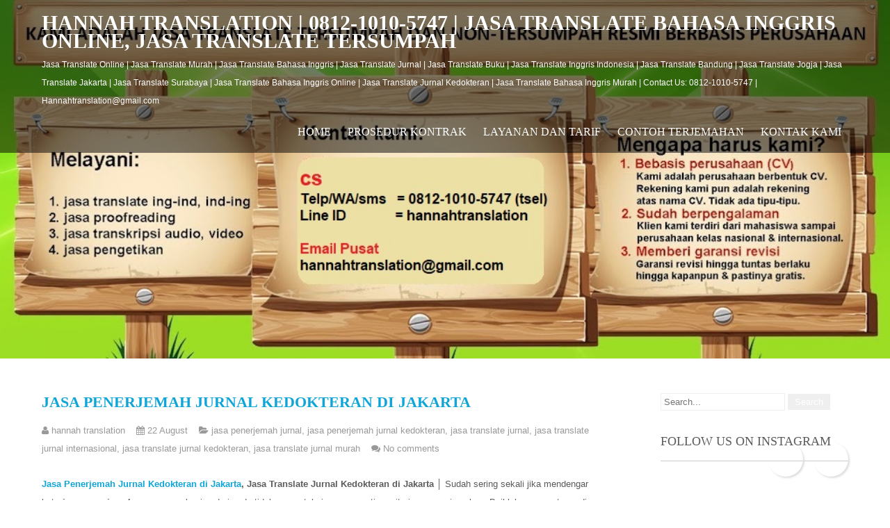

--- FILE ---
content_type: text/html; charset=UTF-8
request_url: https://www.hannahtranslation.com/2023/08/jasa-penerjemah-jurnal-kedokteran-di_0854879314.html
body_size: 29139
content:
<!DOCTYPE html>
<html dir='ltr' lang='en-US' xmlns='http://www.w3.org/1999/xhtml' xmlns:b='http://www.google.com/2005/gml/b' xmlns:data='http://www.google.com/2005/gml/data' xmlns:expr='http://www.google.com/2005/gml/expr'>
<head>
<link href='https://www.blogger.com/static/v1/widgets/2944754296-widget_css_bundle.css' rel='stylesheet' type='text/css'/>
<meta content='SuR4pkoTryxO2PEsFXOte6_Jy9EbaQsdDS3VfrGFUWg' name='google-site-verification'/>
<meta content='Tk10jctvLuRtoxah39BNmvoiloxJ9cvAqDxcFbxlwpE' name='google-site-verification'/>
<script async='async' data-ad-client='ca-pub-4126221660715288' src='https://pagead2.googlesyndication.com/pagead/js/adsbygoogle.js'></script>
<meta charset='UTF-8'/>
<meta content='width=device-width' name='viewport'/>
<meta content='text/html; charset=UTF-8' http-equiv='Content-Type'/>
<meta content='blogger' name='generator'/>
<link href='https://www.hannahtranslation.com/favicon.ico' rel='icon' type='image/x-icon'/>
<link href='https://www.hannahtranslation.com/2023/08/jasa-penerjemah-jurnal-kedokteran-di_0854879314.html' rel='canonical'/>
<link rel="alternate" type="application/atom+xml" title="HANNAH TRANSLATION | 0812-1010-5747 | jasa translate bahasa inggris online, jasa translate tersumpah - Atom" href="https://www.hannahtranslation.com/feeds/posts/default" />
<link rel="alternate" type="application/rss+xml" title="HANNAH TRANSLATION | 0812-1010-5747 | jasa translate bahasa inggris online, jasa translate tersumpah - RSS" href="https://www.hannahtranslation.com/feeds/posts/default?alt=rss" />
<link rel="service.post" type="application/atom+xml" title="HANNAH TRANSLATION | 0812-1010-5747 | jasa translate bahasa inggris online, jasa translate tersumpah - Atom" href="https://www.blogger.com/feeds/656956941968714887/posts/default" />

<link rel="alternate" type="application/atom+xml" title="HANNAH TRANSLATION | 0812-1010-5747 | jasa translate bahasa inggris online, jasa translate tersumpah - Atom" href="https://www.hannahtranslation.com/feeds/27814642810240437/comments/default" />
<!--Can't find substitution for tag [blog.ieCssRetrofitLinks]-->
<link href='https://blogger.googleusercontent.com/img/b/R29vZ2xl/AVvXsEgeSe2tM6PgPig7iJt4hpL3OA565tVkr4BloHrn97DnWDInbeWSxVTi7OtCfDkwnHYb583BDFn2nfhLVThnvbPuyHbeUIJaPJwUKTRMRIaPNRp7JuPITtYn7ikvJDNXBLjHxSFOOLYSYArykSwfamCi0W-aUjUN91B3aWdVLXNRUm99Ej7I0SKo_15l2ME/s320/1657972093046.jpg' rel='image_src'/>
<meta content='https://www.hannahtranslation.com/2023/08/jasa-penerjemah-jurnal-kedokteran-di_0854879314.html' property='og:url'/>
<meta content='Jasa Penerjemah Jurnal Kedokteran di Jakarta' property='og:title'/>
<meta content='081210105747 | jasa Jasa Translate Online | Jasa Translate Murah | Jasa Translate Bahasa Inggris | Jasa Translate Jurnal | Jasa Translate Buku' property='og:description'/>
<meta content='https://blogger.googleusercontent.com/img/b/R29vZ2xl/AVvXsEgeSe2tM6PgPig7iJt4hpL3OA565tVkr4BloHrn97DnWDInbeWSxVTi7OtCfDkwnHYb583BDFn2nfhLVThnvbPuyHbeUIJaPJwUKTRMRIaPNRp7JuPITtYn7ikvJDNXBLjHxSFOOLYSYArykSwfamCi0W-aUjUN91B3aWdVLXNRUm99Ej7I0SKo_15l2ME/w1200-h630-p-k-no-nu/1657972093046.jpg' property='og:image'/>
<link href='https://fonts.googleapis.com/css?family=Arial:400,400italic,700,700italic|Arial:400,700|Arial:400,400italic,700,700italic&subset=latin,latin-ext' rel='stylesheet' type='text/css'/>
<link href='https://fonts.googleapis.com/css?family=Arial:400,700&subset=latin,latin-ext' rel='stylesheet' type='text/css'/>
<link href='//maxcdn.bootstrapcdn.com/font-awesome/4.3.0/css/font-awesome.min.css' rel='stylesheet'/>
<title>Jasa Penerjemah Jurnal Kedokteran di Jakarta ~ HANNAH TRANSLATION | 0812-1010-5747 | jasa translate bahasa inggris online, jasa translate tersumpah</title>
<!--[if lt IE 9]> <script src="https://html5shim.googlecode.com/svn/trunk/html5.js"></script> <![endif]-->
<style id='page-skin-1' type='text/css'><!--
/*
-----------------------------------------------
Template Name  : Precious Lite
Author         : NewBloggerThemes.com
Author URL     : https://newbloggerthemes.com/
Theme URL      : https://newbloggerthemes.com/precious-lite-blogger-template/
Created Date   : Wednesday, November 4, 2015
License        : GNU General Public License
This template is free for both personal and commercial use, But to satisfy the 'attribution' clause of the license, you are required to keep the footer links intact which provides due credit to its authors.
----------------------------------------------- */
body#layout ul{list-style-type:none;list-style:none}
body#layout ul li{list-style-type:none;list-style:none}
body#layout #headerbwrap {height:auto;}
body#layout #content {}
body#layout .navnbt {display:none;}
body#layout .slider-mainnbt {display:none;}
body#layout .widget_searchnbt {display:none;}
body#layout .headernbt {position:relative;}
/* Variable definitions
====================
*/
/* Use this with templates/template-twocol.html */
.section, .widget {
margin:0;
padding:0;
}
*{ margin:0; padding:0; outline:none;}
body{ margin:0; padding:0; -ms-word-wrap:break-word; word-wrap:break-word; background-color:#fff; position:relative; font:13px/26px 'Arial', Arial; color:#5b5b5b;}
img{ margin:0; padding:0; border:none; max-width:100%; height:auto; }
img{max-width:100%;}
h1,h2,h3,h4,h5,h6{ margin:0; padding:0 0 15px;}
p{ margin:0; padding:0;}
a{ text-decoration:none; color:#0fa5d9;}
a:hover{ text-decoration:none; color:#666;}
ul{ margin:0 0 0 15px; padding:0;}
.clearnbt{ clear:both;}
.center{ text-align:center; margin-bottom:40px;}
.middle-alignnbt{ margin:0 auto; padding:0;}
.main-containernbt ol{list-style-position:outside; margin-left:20px;}
.main-containernbt ol li{margin:5px 0;}
.screen-reader-text {clip: rect(1px, 1px, 1px, 1px); position: absolute !important; height: 1px; width: 1px; overflow: hidden;}
.toggleMenunbt{display:none;}
section{ padding:70px 0; position:relative;}
h2.section-title { font-family:'Arial'; font-size:50px; font-weight:700; padding:0 0 15px 0; text-align:center; text-transform:uppercase; display:table; margin-bottom:50px;}
#slidernbt{ max-width:1400px; margin:0 auto; padding:0; position:relative;}
#slidernbt .top-barnbt{ margin:0; padding:16px 0 20px; position:relative;}
#slidernbt .top-barnbt h2{font:700 40px 'sans-serif'; padding:20px 0 5px 25px; text-transform:uppercase; line-height:55px; border-radius:5px 5px 0 0;}
#slidernbt .top-barnbt p{ color:#ffffff; font-weight:400; margin:0 0 10px 0; line-height:20px; padding-bottom:15px; padding-left:25px; border-radius:0 0 5px 5px; font:12px/20px arial;}
#slidernbt .top-barnbt h2, #slidernbt .top-barnbt p{ background-color:rgba(0,0,0,0.5);}
a.read-morenbt, a.blog-more{ display:inline-block; font:400 16px 'Arial', Arial; padding:10px 30px; margin-top:21px; border-radius:4px; -moz-border-radius:4px; -webkit-border-radius:4px; -o-border-radius:4px; -ms-border-radius:4px; margin-right:15px; color:#ffffff; background: #d6181a;}
a.read-morenbt:hover, a.blog-more:hover{ background-color:#333333;}
.main-containernbt{margin:0; padding:0;}
.headernbt.fixed{position:fixed !important; top:0 !important; margin:0; padding:15px 0; z-index:99; background-color:#373a3f; opacity:inherit;}
.headernbt .header-innernbt{ margin:0 auto; padding:0; position:relative; width:1160px;}
.header .header-innernbt .logonbt{margin:0; padding:0; }
.headernbt .header-innernbt .logonbt h1{ font-weight:700; text-transform:uppercase; padding:0; margin-bottom:8px; font-size:30px; font-weight:bold; }
.headernbt .header-innernbt .logonbt a{ color:#ffffff !important; font-family:'sans-serif';}
.headernbt .header-innernbt .logonbt p{ font-size:12px; font-family:sans-serif; color:#ffffff;}
.container{ width:1160px; margin:0 auto; padding:0; position:relative;}
.togglenbt{display:none;}
.headernbt{position:absolute; z-index:999; width:100%;  height:auto; padding:12px 0; background-color:rgba(0,0,0,0.5);}
.headernbt .header-innernbt .navnbt{ margin:0; padding:0; text-align:right; float:right;}
.headernbt .header-innernbt .navnbt ul { float:right; margin:14px 0 0; padding:0; font-family:'sans-serif'; font-weight:400; font-size:16px;}
.headernbt .header-innernbt .navnbt ul li{ display:inline-block; margin:0; text-transform:uppercase; position:relative;}
.headernbt .header-innernbt .navnbt ul li a{ color:#ffffff; padding:5px 10px; display:block;}
.headernbt .header-innernbt .navnbt ul li a:hover{color:#d6181a;}
@media screen and (min-width:1000px){
.headernbt .header-innernbt .navnbt ul li ul{display:none; z-index:2;}
.headernbt .header-innernbt .navnbt ul li:hover > ul{display:block; background:#000000; width:200px; position:absolute; top:20px; left:0; text-align:left; }
.headernbt .header-innernbt .navnbt ul li:hover ul li ul{display:none;}
.headernbt .header-innernbt .navnbt ul li:hover ul li:hover > ul{display:block; position:absolute; left:200px; top:22px;}
.headernbt .header-innernbt .logonbt{float:left; margin-top:8px; }
}
.header-widgetnbt{ margin:0; padding:0; clear:right; color:#ffffff; text-align:right;}
.header-widgetnbt h4.header-title{ font-size:18px; margin:0; padding:0; color:#ffffff;}
.header-widgetnbt li{ display:inline; border-left:1px solid #f1f1f1; padding-left:5px;}
/** Blog post css **
-----------------------------------------------------------------*/
.blogposts { width:31.6%; margin:0 2% 2% 0; display:inline-block; visibility:hidden; position:relative;}
.blogposts .author-name{ font-family:'sans-serif',san-serif; margin-bottom:15px;}
.blogposts h2 { color:#302f2f; font-weight:normal; font-family:'sans-serif'; font-size:17px; text-transform:uppercase; margin:0; padding:0;}
.blogposts h2 a {color:#302f2f;}
.blogposts a.blog-more{ color:#ffffff;}
/*------------------------------------------- LATEST NEWS END -------------------------------------------*/
/* --------- Pages ------- */
.content-areanbt{ width:1160px; margin:0 auto; padding:50px 0;}
.site-mainnbt{ width:800px; margin:0; padding:0; float:left;}
#sidebarnbt{ width:270px; margin:0; padding:0; float:right;}
/*copyright css*/
.copyright-wrappernbt { position:relative; padding:15px 0; background-color:#222222; color:#ffffff;}
.copyright-wrappernbt .innernbt{width:1170px; margin: auto;}
.footer-menunbt{ float:left; margin:0; padding:0; color:#ffffff;}
.copyrightnbt ul li, .footer-menunbt ul li{ display:inline-block; margin:0; padding:0 10px 0 0;}
.copyrightnbt ul li a, .footer-menunbt ul li a{ color:#ffffff;}
.footer-menunbt ul ul{ display:none;}
.copyrightnbt { float:right; margin:auto; text-align:right;}
.spacer20{height:20px; clear:both;}
h1.entry-title, h1.page-title{padding-bottom:20px; font-size:30px; text-transform:uppercase; font-family:'sans-serif';}
article img{height:auto;}
article p{margin:10px 0;}
.post-datenbt{display:inline;}
.post-commentnbt{display:inline;}
.post-categoriesnbt{display:inline;}
.post-commentnbt a, .post-categoriesnbt a{ color:#5b5b5b;}
.post-tagsnbt{display:inline;}
form.search-formnbt{margin-bottom:15px;}
input.search-fieldnbt, .post-password-form input[type=password]{border:1px #eee solid; padding:4px;}
input.search-submitnbt, .post-password-form input[type=submit]{border:none; color:#ffffff; padding:4px 10px; cursor:pointer;}
#sidebarnbt .widget{margin-bottom:30px;}
#sidebarnbt .widget ul{ list-style:disc; margin-left:13px;}
#sidebarnbt select{ width:100%; border:1px solid #cccccc; padding:5px 0;}
#sidebarnbt ul li{margin:5px 0;}
#sidebarnbt ul li a{ color:#5b5b5b;}
#sidebarnbt .widget h2,#sidebarnbt .widget h3{ font-size:18px; font-family:'sans-serif'; font-weight:400; border-bottom:1px solid #cccccc; padding-bottom:15px; margin-bottom:15px; text-transform:uppercase;}
.blog-post-repeatnbt{ border-bottom:1px solid #cccccc; margin-bottom:40px;}
h2.entry-title{ font:700 22px 'sans-serif'; text-transform:uppercase;}
.scrollToTop{
width:40px;
height:40px;
padding:10px;
text-align:center;
background: whiteSmoke;
font-weight: bold;
color: #444;
text-decoration: none;
position:fixed;
bottom:40px;
right:0px;
display:none;
background: url(https://blogger.googleusercontent.com/img/b/R29vZ2xl/AVvXsEis-B4MdKA5H7e4g1cwuEZOZnxs-KHjSIRm1XbG2Ul-n6Ec6p9qv-Qp_VBjP7vdrLAy_MB5LunROlVh6PL8fByMWCB4EBSxyRdmVTf1l_eBGXb9L-PdDcrUEF2wFLsSilILE4pIC6jdiddg/s1600/top.png) no-repeat 0px 20px;
}
.scrollToTop:hover{
text-decoration:none;
}
/* ------------------ default styles ------------------ */
.postmetanbt, .entry-metanbt{padding:0px 0 15px; color:#999; clear:both;}
.postmetanbt a, .entry-metanbt a{color:#999;}
.postmetanbt a:hover, .entry-metanbt a:hover{color:#c64a4b;}
.left{float:left;}
.right{float:right;}
.clearnbt{clear:both;}
.entry-content table{ border-collapse:collapse; margin:10px 0;}
.entry-content table td, .entry-content table th{padding:10px 5px; text-align:left;}
.entry-content table th{color:#676767; font:normal 18px sans-serif; border-bottom:1px #888 solid;}
.entry-content table td{border-bottom:1px #ccc solid;}
/* Mobile Portrait View */
@media screen and (max-width:479px) {
*{box-sizing:border-box;}
#slidernbt .top-barnbt { padding:0 20px; top:35px;}
#slidernbt .top-barnbt h1 { font-size:25px; padding-bottom:25px;}
#slidernbt .top-barnbt a{ font-size:14px; padding:8px 20px; margin-top:0; width:auto;}
.arrow-down { display:none;}
.container { width:auto; padding:0 20px;}
.headernbt { width:100%; padding:0 20px; position:inherit !important;}
.logonbt { float:none; text-align:center;}
#services-box { width:auto; display:block; margin-left:0; margin-bottom:20px; padding:20px;}
.blogposts { width:auto; display:block; margin-bottom:30px;}
.copyright-wrappernbt .innernbt{ width:100%;}
.footer-menunbt, .copyrightnbt{ float:none; text-align:center; margin-bottom:10px;}
.footernbt, .copyrightnbt { width:auto; padding:0 20px;}
.copyright-txt, .design-by { text-align:center; float:none;}
/* ------ Extra ------ */
.one_half{ width:100%;}
.togglenbt{display:block;}
.togglenbt a{width:100%; color:#ffffff; background:url(https://blogger.googleusercontent.com/img/b/R29vZ2xl/AVvXsEgHxT1NS7Fw-a0wmE_yxGP1BmbQUx-RIRLw8-hgyJzIH1JfpPTb4lORn1xNLDIewDello9j6EbXGnsLiRbcnbMD-1Gq8_h1uaPK7s86x9cGZKqcs1T0XGk5FsRalQ9hKd8hI7ERH9Foo4uz/s1600/mobile_nav_right.png) no-repeat right center #373a3f; padding:10px 10px; margin-top:20px; font-size:16px;}
.togglenbt a:hover{ color:#ffffff !important;}
.togglenbt a.active{color:#d6181a;}
.navnbt{display:none;}
.headernbt .header-innernbt .navnbt{float:none; margin:0; position:relative; overflow-x:hidden; }
.navnbt ul{background:#000000; color:#000; width:100%; float:none !important;}
.headernbt .header-innernbt .navnbt ul li{border-top:1px #303030 solid; display:block; float:none; text-align:left;}
.navnbt ul li a{padding:5px 10px; display:block; color:#000;}
.navnbt ul li a:hover{color:#ff8a00;}
.navnbt ul li ul, .navnbt ul li ul ul{ display:block !important;}
.navnbt ul li ul li a:before{content:"\00BB \00a0";}
.navnbt ul li ul li a{padding-left:20px !important;}
.navnbt ul li ul li ul li a{padding-left:30px !important;}
.headernbt .header-innernbt{ width:100%; padding:15px 0;}
.headernbt .header-innernbt .logonbt{ float:none;}
#slidernbt .top-barnbt p{ display:none;}
section{ padding:40px 0;}
/* --------- Pages ------- */
.content-areanbt{ width:auto; margin:0 20px; padding:50px 0;}
.site-mainnbt{ width:auto; margin:0; padding:0; float:none;}
#sidebarnbt{ width:auto; margin:60px 0 0; padding:0; float:none;}
.nivo-caption{ top:0 !important; width:100% !important; left:0 !important;}
#slidernbt .top-barnbt{ top:24px !important; padding-bottom:17px;}
#slidernbt .top-barnbt h2{ font-size:17px !important; padding-bottom:25px !important; line-height:20px;}
#slidernbt .top-barnbt h4{ font-size:11px !important;}
#slidernbt .top-barnbt a.read-morenbt{ display:none;}
a.contact{ margin-top:5px !important; font-size:12px !important;}
.nivo-directionNav a{ top:73% !important;}
.bx-controls-direction{ display:none;}
.one_half, .one_third, .two_third, .one_fourth, .three_fourth, .one_fifth, .four_fifth{ float:none; position:inherit !important;}
.services, .blogposts, .who-we .one_half, .facts .stat{ visibility:visible;}
.footer-col{ width:100%; margin-bottom:20px;}
.footer-col .foot-post .foot-post-content{ width:195px;}
h2.section-title{ margin-bottom:5px;}
.who-we .one_half.last_column{ margin-top:50px;}
.bx-wrapper .testimonials-carousel-content{ font-size:12px !important;}
}
/* Mobile Landscape View */
@media screen and (max-width:719px) and (min-width:480px) {
*{box-sizing:border-box;}
#slidernbt .top-barnbt { padding:0 20px; top:60px;}
#slidernbt .top-barnbt h1 { font-size:30px; padding-bottom:5px;}
#slidernbt .top-barnbt a{ font-size:18px; padding:8px 20px; margin-top:20px;}
.arrow-down { display:none;}
.container { width:auto; padding:0 20px;}
.headernbt { padding:0 20px; position:inherit !important;}
.logonbt { float:none; text-align:center;}
#services-box { width:auto; display:block; margin-bottom:20px; padding:20px;}
.blogposts { width:auto; display:block; margin-bottom:30px;}
.footernbt, .copyrightnbt { width:auto; padding:0 20px;}
.copyright-txt, .design-by { text-align:center; float:none;}
/* ------ Extra ------ */
.one_half{ width:100%;}
.togglenbt{display:block;}
.togglenbt a{width:100%; color:#ffffff; background:url(https://blogger.googleusercontent.com/img/b/R29vZ2xl/AVvXsEgHxT1NS7Fw-a0wmE_yxGP1BmbQUx-RIRLw8-hgyJzIH1JfpPTb4lORn1xNLDIewDello9j6EbXGnsLiRbcnbMD-1Gq8_h1uaPK7s86x9cGZKqcs1T0XGk5FsRalQ9hKd8hI7ERH9Foo4uz/s1600/mobile_nav_right.png) no-repeat right center #000000; padding:10px 10px; margin-top:20px; font-size:16px;}
.togglenbt a.active{color:#0fa5d9;}
.navnbt{display:none;}
.headernbt .header-innernbt .navnbt{float:none; margin:0; position:relative; overflow-x:hidden; }
.navnbt ul{background:#000000; color:#000; width:100%; float:none !important;}
.headernbt .header-innernbt .navnbt ul li{border-top:1px #303030 solid; display:block; float:none; text-align:left;}
.navnbt ul li a{padding:5px 10px; display:block; color:#000;}
.navnbt ul li a:hover{color:#ff8a00;}
.navnbt ul li ul li a:before{content:"\00BB \00a0";}
.navnbt ul li ul li a{padding-left:20px !important;}
.navnbt ul li ul li ul li a{padding-left:30px !important;}
.headernbt .header-innernbt{ width:100%; padding:15px 0;}
.headernbt .header-innernbt .logonbt{ float:none;}
a.arrow-down, #slidernbt .top-barnbt p{ display:none;}
#prevslide, #nextslide{ top:0;}
.copyright-wrappernbt .innernbt{ width:100%;}
.footer-menunbt, .copyrightnbt{ float:none; text-align:center; margin-bottom:10px;}
section{ padding:40px 0;}
/* --------- Pages ------- */
.content-areanbt{ width:auto; margin:0 20px; padding:50px 0;}
.site-mainnbt{ width:auto; margin:0; padding:0; float:none;}
#sidebarnbt{ width:auto; margin:60px 0 0; padding:0; float:none;}
.nivo-caption{ top:0 !important; width:80% !important; height:90%;}
#slidernbt .top-barnbt{ top:35px !important; padding-bottom:32px;}
#slidernbt .top-barnbt h2{ font-size:24px !important; padding-bottom:10px !important; line-height:35px;}
#slidernbt .top-barnbt h4{ font-size:17px !important;}
#slidernbt .top-barnbt a.read-morenbt{ display:none;}
a.contact{ margin-top:5px !important; font-size:12px !important;}
.nivo-directionNav a{ top:39% !important;}
.bx-controls-direction{ display:none;}
.one_half, .one_third, .two_third, .one_fourth, .three_fourth, .one_fifth, .four_fifth{ float:none; position:inherit !important;}
.services, .blogposts, .who-we .one_half, .facts .stat{ visibility:visible;}
h2.section-title{ margin-bottom:5px;}
.who-we .one_half.last_column{ margin-top:50px;}
.bx-wrapper .testimonials-carousel-content{ font-size:12px !important;}
.footer-col{ width:100%; margin-bottom:20px;}
.footer-col .foot-post .foot-post-content{ width:195px;}
}
@media screen and (max-width:899px) and (min-width:320px) {
h2.section-title { line-height:48px; font-size:35px !important;}
.fourbox{ width:auto; float:none; margin:0 0 20px 0; padding-bottom:20px;}
#contact .column-2, #contact .column-2.last_column{ width:100%; float:none; margin:0 0 20px 0;}
}
/* Tablet View */
@media screen and (max-width:999px) and (min-width:720px) {
*{box-sizing:border-box;}
.container { width:auto; padding:0 20px;}
.headernbt { padding:0 20px;}
#services-box { width:47.0%; display:inline-block; margin-bottom:20px; margin-left:2% !important; padding:20px;}
.blogposts { width:31%; display:inline-block; margin-bottom:30px;}
.footernbt, .copyrightnbt { width:auto; padding:0 20px;}
.facts .stat{ margin-bottom:20px;}
/* ------ Extra ------ */
.one_half{ width:100%;}
.headernbt{ padding:12px 0;}
.headernbt .header-innernbt{ width:95%;}
.logonbt{ float:left;}
.header-widgetnbt, .navnbt{ float:right;}
/* --------- Pages ------- */
.content-areanbt{ width:auto; margin:0 20px; padding:50px 0;}
.site-mainnbt{ width:60%; margin:0; padding:0; float:left;}
#sidebarnbt{ width:35%; margin:0; padding:0; float:right;}
.nivo-caption{ top:15% !important; height:100% !important; width:69% !important;}
#slidernbt .top-barnbt{ top:80px !important; margin-bottom:0;}
a.read-morenbt, .common_btn{ margin-top:2px;}
#slidernbt .top-barnbt p{ font-size:12px !important; line-height:17px !important;}
#slidernbt .top-barnbt h2{ font-size:25px !important; padding-bottom:10px !important; line-height:34px;}
#slidernbt .top-barnbt h4{ font-size:17px !important;}
a.contact{ margin-top:15px !important; font-size:18px !important;}
.nivo-directionNav a{ top:42% !important;}
.fourbox{ width:44.5%; margin:0 5% 5% 0;}
.bx-controls-direction{ display:none;}
.copyright-wrappernbt .innernbt{ width:95%; margin: auto;}
.one_half, .one_third, .two_third, .one_fourth, .three_fourth, .one_fifth, .four_fifth{ float:none; position:inherit !important;}
.who-we .one_half.last_column{ margin-top:40px;}
.footer-col{ margin-right:30px;}
}
@media screen and (min-width: 1000px) {
.headernbt .header-innernbt .navnbt ul li ul li{display:block; position:relative; float:none; }
.headernbt .header-innernbt .navnbt ul li ul li a{color:#ffffff; display:block; padding-top:10px; padding-bottom:10px; border-bottom:1px #313131 solid;}
}
@media screen and (min-width:1000px) and (max-width:1159px){
.headernbt .header-innernbt, .container, .copyright-wrappernbt .innernbt{ width:95%;}
.nivo-caption{ top:17% !important; height:auto !important;}
.testimonials{ width:90%; margin:0 auto;}
.bx-wrapper{ width:100%;}
.bx-wrapper .bx-next{ right:-30px !important;}
.bx-wrapper .bx-prev{ left:-30px !important;}
.footer-col{ margin-right:43px;}
.footer-col .foot-post .foot-post-content{ width:224px;}
}
/*
* jQuery Nivo Slider v3.2
* https://nivo.dev7studios.com
*
* Copyright 2012, Dev7studios
* Free to use and abuse under the MIT license.
* https://www.opensource.org/licenses/mit-license.php
*/
/* The Nivo Slider styles */
.slider-mainnbt
{
position:relative;
}
.nivoSlider {
position:relative;
width:100%;
height:auto;
overflow: hidden;
}
.nivoSlider img {
position:absolute;
top:0px;
left:0px;
max-width: none;
}
.nivo-main-image {
display: block !important;
position: relative !important;
width: 100% !important;
}
/* If an image is wrapped in a link */
.nivoSlider a.nivo-imageLink {
position:absolute;
top:0px;
left:0px;
width:100%;
height:100%;
border:0;
padding:0;
margin:0;
z-index:6;
display:none;
background:white;
filter:alpha(opacity=0);
opacity:0;
}
/* The slices and boxes in the Slider */
.nivo-slice {
display:block;
position:absolute;
z-index:5;
height:100%;
top:0;
}
.nivo-box {
display:block;
position:absolute;
z-index:5;
overflow:hidden;
}
.nivo-box img { display:block; }
/* Caption styles */
.nivo-caption {
position:absolute;
left:3%;
top:30%;
color:#fff;
width:50%;
z-index:8;
padding: 5px 10px;
overflow: hidden;
display: none;
-webkit-box-sizing: border-box; /* Safari/Chrome, other WebKit */
-moz-box-sizing: border-box;    /* Firefox, other Gecko */
box-sizing: border-box;         /* Opera/IE 8+ */
height:auto;
}
.nivo-caption p {
padding:5px;
margin:0;
}
.nivo-html-caption {
display:none;
}
/* Direction nav styles (e.g. Next & Prev) */
.nivo-directionNav a {
position:absolute;
top:50%;
z-index:9;
cursor:pointer;
}
a.nivo-prevNav {
left:0px;
background-position:-57px 0;
border-radius:0 3px 3px 0;
}
a.nivo-nextNav {
right:0px;
background-position:-41px 0 !important;
border-radius:3px 0 0 3px;
}
/* Control nav styles (e.g. 1,2,3...) */
.nivo-controlNav {
text-align:center;
padding: 15px 0;
position: absolute;
text-align: center;
width: 100%;
bottom:0px;
z-index:9;
}
.nivo-controlNav a {
cursor:pointer;
box-shadow:1.5px 1.5px 0px #000 inset;
-moz-box-shadow:1.5px 1.5px 0px #000 inset;
-webkit-box-shadow:1.5px 1.5px 0px #000 inset;
-o-box-shadow:1.5px 1.5px 0px #000 inset;
}
.nivo-controlNav a {
border: 0 none;
display: inline-block;
height: 15px;
margin: 0 4px;
text-indent: -9999px;
width: 15px;
border-radius:15px;
-moz-border-radius:15px;
-webkit-border-radius:15px;
-o-border-radius:15px;
}
.nivo-controlNav a.active {
font-weight:bold;
background-position: 0 -21px;
}
.nivo-directionNav a {
border: 0 none;
display: block;
height: 43px;
opacity: 0;
text-indent: -9999px;
transition: all 200ms ease-in-out 0s;
width: 43px;
}
.slider-mainnbt:hover .nivo-directionNav a {
opacity: 0.8;
}
.nivo-directionNav a{background:url(https://blogger.googleusercontent.com/img/b/R29vZ2xl/AVvXsEjQnQJEdzM4LhaMHFuh4aHY1viUueVXZcwexxvjIZEeDPRL8t5KDq51d2ztCvgFKUgmlMwFUt-JB1Rkx2CHXoGaPP2O26E7mJuT6mcXpvkFON9-OBXyuAOOpYkFm0WFMfP2jIRMRf-mvcAM/s1600/slide-nav.png) no-repeat scroll 0 0 #373a3f;}
h2.date-header {
margin: 10px 0px;
display: none;
}
.main .widget {
margin: 0 0 5px;
padding: 0 0 2px;
}
.main .Blog {
border-bottom-width: 0;
}
#header .description {
}
/* Comments----------------------------------------------- */
#comments {
padding:10px;
margin-bottom:20px;
}
#comments h4 {
font-size:22px;
margin-bottom:10px;
}
.deleted-comment {
font-style: italic;
color: gray;
}
#blog-pager-newer-link {
float: left;
}
#blog-pager-older-link {
float: right;
}
#blog-pager {
text-align: center;
padding:5px;
margin:10px 0;
}
.feed-links {
clear: both;
}
.comment-form {
}
#navbar-iframe {
height: 0;
visibility: hidden;
display: none;
}
.author-profile {
background: #f6f6f6;
border: 1px solid #eee;
margin: 10px 0 10px 0;
padding: 8px;
overflow: hidden;
}
.author-profile img {
border: 1px solid #ddd;
float: left;
margin-right: 10px;
}
.post-iconspbt {
margin: 5px 0 0 0;
padding: 0px;
}
.post-locationpbt {
margin: 5px 0;
padding: 0px;
}
.related-postbwrap {
margin: 10px auto 0;
}
.related-postbwrap h4 {
font-weight: bold;
margin: 0 0 .5em;
}
.related-post-style-2,.related-post-style-2 li {
list-style: none;
margin: 0;
padding: 0;
}
.related-post-style-2 li {
border-top: 1px solid #eee;
overflow: hidden;
padding: 10px 0px;
}
.related-post-style-2 li:first-child {
border-top: none;
}
.related-post-style-2 .related-post-item-thumbnail {
width: 80px;
height: 80px;
max-width: none;
max-height: none;
background-color: transparent;
border: none;
float: left;
margin: 2px 10px 0 0;
padding: 0;
}
.related-post-style-2 .related-post-item-title {
font-weight: bold;
font-size: 100%;
}
.related-post-style-2 .related-post-item-summary {
display: block;
}
.related-post-style-3,.related-post-style-3 li {
margin: 0;
padding: 0;
list-style: none;
word-wrap: break-word;
overflow: hidden;
}
.related-post-style-3 .related-post-item {
display: block;
float: left;
width: 100px;
height: auto;
padding: 10px;
border-left: 0px solid #eee;
margin-bottom: -989px;
padding-bottom: 999px;
}
.related-post-style-3 .related-post-item:first-child {
border-left: none;
}
.related-post-style-3 .related-post-item-thumbnail {
display: block;
margin: 0 0 10px;
width: 100px;
height: auto;
max-width: 100%;
max-height: none;
background-color: transparent;
border: none;
padding: 0;
}
.related-post-style-3 .related-post-item-title {
font-weight: normal;
text-decoration: none;
}
.pbtsharethisbutt {
overflow: hidden;
padding: 10px 0 5px;
margin: 0;
}
.pbtsharethisbutt ul {
list-style: none;
list-style-type: none;
margin: 0;
padding: 0;
}
.pbtsharethisbutt ul li {
float: left;
margin: 0;
padding: 0;
}
.pbtsharethisbutt ul li a {
padding: 0 10px;
display: inline-block;
}
.pbtsharethisbutt ul li a:hover {
}
.separator a[style="margin-left: 1em; margin-right: 1em;"] {margin-left: auto!important;margin-right: auto!important;}
.separator a[style="clear: left; float: left; margin-bottom: 1em; margin-right: 1em;"] {clear: none !important; float: none !important; margin-bottom: 0em !important; margin-right: 0em !important;}
.separator a[style="clear: left; float: left; margin-bottom: 1em; margin-right: 1em;"] img {float: left !important; margin: 0px 10px 10px 0px;}
.separator a[style="clear: right; float: right; margin-bottom: 1em; margin-left: 1em;"] {clear: none !important; float: none !important; margin-bottom: 0em !important; margin-left: 0em !important;}
.separator a[style="clear: right; float: right; margin-bottom: 1em; margin-left: 1em;"] img {float: right !important; margin: 0px 0px 10px 10px;}
.PopularPosts .widget-content ul li {
padding:6px 0px;
}
.reaction-buttons table{
border:none;
margin-bottom:5px;
}
.reaction-buttons table, .reaction-buttons td{
border:none !important;
}
.pbtthumbimg {
float:left;
margin:0px 10px 5px 0px;
padding:4px;
border:0px solid #eee;
background:none;
width:180px;
height:auto;
}
.PopularPosts .item-thumbnail {
margin: 0 5px 1px 0;
}
.CSS_LIGHTBOX {
z-index: 10000 !important;
}
.post-body {
/*font-size: 15px;*/
}
.social-buttonsnbt {
font-size: 24px !important;
margin: 0 !important;
padding: 0 0 10px 0 !important;
text-align: center;
}
.social-buttonsnbt a {
display: inline-block;
margin-right: 5px;
}
@media screen and (min-width:720px) {
.headernbt .header-innernbt .navnbt ul li ul{display:none; z-index:2;}
.headernbt .header-innernbt .navnbt ul li:hover > ul{display:block; background:#000000; width:200px; position:absolute; top:20px; left:0; text-align:left; }
.headernbt .header-innernbt .navnbt ul li:hover ul li ul{display:none;}
.headernbt .header-innernbt .navnbt ul li:hover ul li:hover > ul{display:block; position:absolute; left:200px; top:22px;}
.headernbt .header-innernbt .navnbt ul li ul li{display:block; position:relative; float:none; }
.headernbt .header-innernbt .navnbt ul li ul li a{color:#ffffff; display:block; padding-top:10px; padding-bottom:10px; border-bottom:1px #313131 solid;}
}

--></style>
<script src='https://ajax.googleapis.com/ajax/libs/jquery/1.11.2/jquery.min.js' type='text/javascript'></script>
<script type='text/javascript'>
//<![CDATA[

/*! jQuery Migrate v1.2.1 | (c) 2005, 2013 jQuery Foundation, Inc. and other contributors | jquery.org/license */
jQuery.migrateMute===void 0&&(jQuery.migrateMute=!0),function(e,t,n){function r(n){var r=t.console;i[n]||(i[n]=!0,e.migrateWarnings.push(n),r&&r.warn&&!e.migrateMute&&(r.warn("JQMIGRATE: "+n),e.migrateTrace&&r.trace&&r.trace()))}function a(t,a,i,o){if(Object.defineProperty)try{return Object.defineProperty(t,a,{configurable:!0,enumerable:!0,get:function(){return r(o),i},set:function(e){r(o),i=e}}),n}catch(s){}e._definePropertyBroken=!0,t[a]=i}var i={};e.migrateWarnings=[],!e.migrateMute&&t.console&&t.console.log&&t.console.log("JQMIGRATE: Logging is active"),e.migrateTrace===n&&(e.migrateTrace=!0),e.migrateReset=function(){i={},e.migrateWarnings.length=0},"BackCompat"===document.compatMode&&r("jQuery is not compatible with Quirks Mode");var o=e("<input/>",{size:1}).attr("size")&&e.attrFn,s=e.attr,u=e.attrHooks.value&&e.attrHooks.value.get||function(){return null},c=e.attrHooks.value&&e.attrHooks.value.set||function(){return n},l=/^(?:input|button)$/i,d=/^[238]$/,p=/^(?:autofocus|autoplay|async|checked|controls|defer|disabled|hidden|loop|multiple|open|readonly|required|scoped|selected)$/i,f=/^(?:checked|selected)$/i;a(e,"attrFn",o||{},"jQuery.attrFn is deprecated"),e.attr=function(t,a,i,u){var c=a.toLowerCase(),g=t&&t.nodeType;return u&&(4>s.length&&r("jQuery.fn.attr( props, pass ) is deprecated"),t&&!d.test(g)&&(o?a in o:e.isFunction(e.fn[a])))?e(t)[a](i):("type"===a&&i!==n&&l.test(t.nodeName)&&t.parentNode&&r("Can't change the 'type' of an input or button in IE 6/7/8"),!e.attrHooks[c]&&p.test(c)&&(e.attrHooks[c]={get:function(t,r){var a,i=e.prop(t,r);return i===!0||"boolean"!=typeof i&&(a=t.getAttributeNode(r))&&a.nodeValue!==!1?r.toLowerCase():n},set:function(t,n,r){var a;return n===!1?e.removeAttr(t,r):(a=e.propFix[r]||r,a in t&&(t[a]=!0),t.setAttribute(r,r.toLowerCase())),r}},f.test(c)&&r("jQuery.fn.attr('"+c+"') may use property instead of attribute")),s.call(e,t,a,i))},e.attrHooks.value={get:function(e,t){var n=(e.nodeName||"").toLowerCase();return"button"===n?u.apply(this,arguments):("input"!==n&&"option"!==n&&r("jQuery.fn.attr('value') no longer gets properties"),t in e?e.value:null)},set:function(e,t){var a=(e.nodeName||"").toLowerCase();return"button"===a?c.apply(this,arguments):("input"!==a&&"option"!==a&&r("jQuery.fn.attr('value', val) no longer sets properties"),e.value=t,n)}};var g,h,v=e.fn.init,m=e.parseJSON,y=/^([^<]*)(<[\w\W]+>)([^>]*)$/;e.fn.init=function(t,n,a){var i;return t&&"string"==typeof t&&!e.isPlainObject(n)&&(i=y.exec(e.trim(t)))&&i[0]&&("<"!==t.charAt(0)&&r("$(html) HTML strings must start with '<' character"),i[3]&&r("$(html) HTML text after last tag is ignored"),"#"===i[0].charAt(0)&&(r("HTML string cannot start with a '#' character"),e.error("JQMIGRATE: Invalid selector string (XSS)")),n&&n.context&&(n=n.context),e.parseHTML)?v.call(this,e.parseHTML(i[2],n,!0),n,a):v.apply(this,arguments)},e.fn.init.prototype=e.fn,e.parseJSON=function(e){return e||null===e?m.apply(this,arguments):(r("jQuery.parseJSON requires a valid JSON string"),null)},e.uaMatch=function(e){e=e.toLowerCase();var t=/(chrome)[ \/]([\w.]+)/.exec(e)||/(webkit)[ \/]([\w.]+)/.exec(e)||/(opera)(?:.*version|)[ \/]([\w.]+)/.exec(e)||/(msie) ([\w.]+)/.exec(e)||0>e.indexOf("compatible")&&/(mozilla)(?:.*? rv:([\w.]+)|)/.exec(e)||[];return{browser:t[1]||"",version:t[2]||"0"}},e.browser||(g=e.uaMatch(navigator.userAgent),h={},g.browser&&(h[g.browser]=!0,h.version=g.version),h.chrome?h.webkit=!0:h.webkit&&(h.safari=!0),e.browser=h),a(e,"browser",e.browser,"jQuery.browser is deprecated"),e.sub=function(){function t(e,n){return new t.fn.init(e,n)}e.extend(!0,t,this),t.superclass=this,t.fn=t.prototype=this(),t.fn.constructor=t,t.sub=this.sub,t.fn.init=function(r,a){return a&&a instanceof e&&!(a instanceof t)&&(a=t(a)),e.fn.init.call(this,r,a,n)},t.fn.init.prototype=t.fn;var n=t(document);return r("jQuery.sub() is deprecated"),t},e.ajaxSetup({converters:{"text json":e.parseJSON}});var b=e.fn.data;e.fn.data=function(t){var a,i,o=this[0];return!o||"events"!==t||1!==arguments.length||(a=e.data(o,t),i=e._data(o,t),a!==n&&a!==i||i===n)?b.apply(this,arguments):(r("Use of jQuery.fn.data('events') is deprecated"),i)};var j=/\/(java|ecma)script/i,w=e.fn.andSelf||e.fn.addBack;e.fn.andSelf=function(){return r("jQuery.fn.andSelf() replaced by jQuery.fn.addBack()"),w.apply(this,arguments)},e.clean||(e.clean=function(t,a,i,o){a=a||document,a=!a.nodeType&&a[0]||a,a=a.ownerDocument||a,r("jQuery.clean() is deprecated");var s,u,c,l,d=[];if(e.merge(d,e.buildFragment(t,a).childNodes),i)for(c=function(e){return!e.type||j.test(e.type)?o?o.push(e.parentNode?e.parentNode.removeChild(e):e):i.appendChild(e):n},s=0;null!=(u=d[s]);s++)e.nodeName(u,"script")&&c(u)||(i.appendChild(u),u.getElementsByTagName!==n&&(l=e.grep(e.merge([],u.getElementsByTagName("script")),c),d.splice.apply(d,[s+1,0].concat(l)),s+=l.length));return d});var Q=e.event.add,x=e.event.remove,k=e.event.trigger,N=e.fn.toggle,T=e.fn.live,M=e.fn.die,S="ajaxStart|ajaxStop|ajaxSend|ajaxComplete|ajaxError|ajaxSuccess",C=RegExp("\\b(?:"+S+")\\b"),H=/(?:^|\s)hover(\.\S+|)\b/,A=function(t){return"string"!=typeof t||e.event.special.hover?t:(H.test(t)&&r("'hover' pseudo-event is deprecated, use 'mouseenter mouseleave'"),t&&t.replace(H,"mouseenter$1 mouseleave$1"))};e.event.props&&"attrChange"!==e.event.props[0]&&e.event.props.unshift("attrChange","attrName","relatedNode","srcElement"),e.event.dispatch&&a(e.event,"handle",e.event.dispatch,"jQuery.event.handle is undocumented and deprecated"),e.event.add=function(e,t,n,a,i){e!==document&&C.test(t)&&r("AJAX events should be attached to document: "+t),Q.call(this,e,A(t||""),n,a,i)},e.event.remove=function(e,t,n,r,a){x.call(this,e,A(t)||"",n,r,a)},e.fn.error=function(){var e=Array.prototype.slice.call(arguments,0);return r("jQuery.fn.error() is deprecated"),e.splice(0,0,"error"),arguments.length?this.bind.apply(this,e):(this.triggerHandler.apply(this,e),this)},e.fn.toggle=function(t,n){if(!e.isFunction(t)||!e.isFunction(n))return N.apply(this,arguments);r("jQuery.fn.toggle(handler, handler...) is deprecated");var a=arguments,i=t.guid||e.guid++,o=0,s=function(n){var r=(e._data(this,"lastToggle"+t.guid)||0)%o;return e._data(this,"lastToggle"+t.guid,r+1),n.preventDefault(),a[r].apply(this,arguments)||!1};for(s.guid=i;a.length>o;)a[o++].guid=i;return this.click(s)},e.fn.live=function(t,n,a){return r("jQuery.fn.live() is deprecated"),T?T.apply(this,arguments):(e(this.context).on(t,this.selector,n,a),this)},e.fn.die=function(t,n){return r("jQuery.fn.die() is deprecated"),M?M.apply(this,arguments):(e(this.context).off(t,this.selector||"**",n),this)},e.event.trigger=function(e,t,n,a){return n||C.test(e)||r("Global events are undocumented and deprecated"),k.call(this,e,t,n||document,a)},e.each(S.split("|"),function(t,n){e.event.special[n]={setup:function(){var t=this;return t!==document&&(e.event.add(document,n+"."+e.guid,function(){e.event.trigger(n,null,t,!0)}),e._data(this,n,e.guid++)),!1},teardown:function(){return this!==document&&e.event.remove(document,n+"."+e._data(this,n)),!1}}})}(jQuery,window);

//]]>
</script>
<script type='text/javascript'>
//<![CDATA[

/*
 * jQuery Nivo Slider v3.2
 * https://nivo.dev7studios.com
 *
 * Copyright 2012, Dev7studios
 * Free to use and abuse under the MIT license.
 * https://www.opensource.org/licenses/mit-license.php
 */

(function($) {
    var NivoSlider = function(element, options){
        // Defaults are below
        var settings = $.extend({}, $.fn.nivoSlider.defaults, options);

        // Useful variables. Play carefully.
        var vars = {
            currentSlide: 0,
            currentImage: '',
            totalSlides: 0,
            running: false,
            paused: false,
            stop: false,
            controlNavEl: false
        };

        // Get this slider
        var slider = $(element);
        slider.data('nivo:vars', vars).addClass('nivoSlider');

        // Find our slider children
        var kids = slider.children();
        kids.each(function() {
            var child = $(this);
            var link = '';
            if(!child.is('img')){
                if(child.is('a')){
                    child.addClass('nivo-imageLink');
                    link = child;
                }
                child = child.find('img:first');
            }
            // Get img width & height
            var childWidth = (childWidth === 0) ? child.attr('width') : child.width(),
                childHeight = (childHeight === 0) ? child.attr('height') : child.height();

            if(link !== ''){
                link.css('display','none');
            }
            child.css('display','none');
            vars.totalSlides++;
        });
         
        // If randomStart
        if(settings.randomStart){
            settings.startSlide = Math.floor(Math.random() * vars.totalSlides);
        }
        
        // Set startSlide
        if(settings.startSlide > 0){
            if(settings.startSlide >= vars.totalSlides) { settings.startSlide = vars.totalSlides - 1; }
            vars.currentSlide = settings.startSlide;
        }
        
        // Get initial image
        if($(kids[vars.currentSlide]).is('img')){
            vars.currentImage = $(kids[vars.currentSlide]);
        } else {
            vars.currentImage = $(kids[vars.currentSlide]).find('img:first');
        }
        
        // Show initial link
        if($(kids[vars.currentSlide]).is('a')){
            $(kids[vars.currentSlide]).css('display','block');
        }
        
        // Set first background
        var sliderImg = $('<img/>').addClass('nivo-main-image');
        sliderImg.attr('src', vars.currentImage.attr('src')).show();
        slider.append(sliderImg);

        // Detect Window Resize
        $(window).resize(function() {
            slider.children('img').width(slider.width());
            sliderImg.attr('src', vars.currentImage.attr('src'));
            sliderImg.stop().height('auto');
            $('.nivo-slice').remove();
            $('.nivo-box').remove();
        });

        //Create caption
        slider.append($('<div class="nivo-caption"></div>'));
        
        // Process caption function
        var processCaption = function(settings){
            var nivoCaption = $('.nivo-caption', slider);
            if(vars.currentImage.attr('title') != '' && vars.currentImage.attr('title') != undefined){
                var title = vars.currentImage.attr('title');
                if(title.substr(0,1) == '#') title = $(title).html();   

                if(nivoCaption.css('display') == 'block'){
                    setTimeout(function(){
                        nivoCaption.html(title);
                    }, settings.animSpeed);
                } else {
                    nivoCaption.html(title);
                    nivoCaption.stop().fadeIn(settings.animSpeed);
                }
            } else {
                nivoCaption.stop().fadeOut(settings.animSpeed);
            }
        }
        
        //Process initial  caption
        processCaption(settings);
        
        // In the words of Super Mario "let's a go!"
        var timer = 0;
        if(!settings.manualAdvance && kids.length > 1){
            timer = setInterval(function(){ nivoRun(slider, kids, settings, false); }, settings.pauseTime);
        }
        
        // Add Direction nav
        if(settings.directionNav){
            slider.append('<div class="nivo-directionNav"><a class="nivo-prevNav">'+ settings.prevText +'</a><a class="nivo-nextNav">'+ settings.nextText +'</a></div>');
            
            $(slider).on('click', 'a.nivo-prevNav', function(){
                if(vars.running) { return false; }
                clearInterval(timer);
                timer = '';
                vars.currentSlide -= 2;
                nivoRun(slider, kids, settings, 'prev');
            });
            
            $(slider).on('click', 'a.nivo-nextNav', function(){
                if(vars.running) { return false; }
                clearInterval(timer);
                timer = '';
                nivoRun(slider, kids, settings, 'next');
            });
        }
        
        // Add Control nav
        if(settings.controlNav){
            vars.controlNavEl = $('<div class="nivo-controlNav"></div>');
            slider.after(vars.controlNavEl);
            for(var i = 0; i < kids.length; i++){
                if(settings.controlNavThumbs){
                    vars.controlNavEl.addClass('nivo-thumbs-enabled');
                    var child = kids.eq(i);
                    if(!child.is('img')){
                        child = child.find('img:first');
                    }
                    if(child.attr('data-thumb')) vars.controlNavEl.append('<a class="nivo-control" rel="'+ i +'"><img src="'+ child.attr('data-thumb') +'" alt="" /></a>');
                } else {
                    vars.controlNavEl.append('<a class="nivo-control" rel="'+ i +'">'+ (i + 1) +'</a>');
                }
            }

            //Set initial active link
            $('a:eq('+ vars.currentSlide +')', vars.controlNavEl).addClass('active');
            
            $('a', vars.controlNavEl).bind('click', function(){
                if(vars.running) return false;
                if($(this).hasClass('active')) return false;
                clearInterval(timer);
                timer = '';
                sliderImg.attr('src', vars.currentImage.attr('src'));
                vars.currentSlide = $(this).attr('rel') - 1;
                nivoRun(slider, kids, settings, 'control');
            });
        }
        
        //For pauseOnHover setting
        if(settings.pauseOnHover){
            slider.hover(function(){
                vars.paused = true;
                clearInterval(timer);
                timer = '';
            }, function(){
                vars.paused = false;
                // Restart the timer
                if(timer === '' && !settings.manualAdvance){
                    timer = setInterval(function(){ nivoRun(slider, kids, settings, false); }, settings.pauseTime);
                }
            });
        }
        
        // Event when Animation finishes
        slider.bind('nivo:animFinished', function(){
            sliderImg.attr('src', vars.currentImage.attr('src'));
            vars.running = false; 
            // Hide child links
            $(kids).each(function(){
                if($(this).is('a')){
                   $(this).css('display','none');
                }
            });
            // Show current link
            if($(kids[vars.currentSlide]).is('a')){
                $(kids[vars.currentSlide]).css('display','block');
            }
            // Restart the timer
            if(timer === '' && !vars.paused && !settings.manualAdvance){
                timer = setInterval(function(){ nivoRun(slider, kids, settings, false); }, settings.pauseTime);
            }
            // Trigger the afterChange callback
            settings.afterChange.call(this);
        }); 
        
        // Add slices for slice animations
        var createSlices = function(slider, settings, vars) {
        	if($(vars.currentImage).parent().is('a')) $(vars.currentImage).parent().css('display','block');
            $('img[src="'+ vars.currentImage.attr('src') +'"]', slider).not('.nivo-main-image,.nivo-control img').width(slider.width()).css('visibility', 'hidden').show();
            var sliceHeight = ($('img[src="'+ vars.currentImage.attr('src') +'"]', slider).not('.nivo-main-image,.nivo-control img').parent().is('a')) ? $('img[src="'+ vars.currentImage.attr('src') +'"]', slider).not('.nivo-main-image,.nivo-control img').parent().height() : $('img[src="'+ vars.currentImage.attr('src') +'"]', slider).not('.nivo-main-image,.nivo-control img').height();

            for(var i = 0; i < settings.slices; i++){
                var sliceWidth = Math.round(slider.width()/settings.slices);
                
                if(i === settings.slices-1){
                    slider.append(
                        $('<div class="nivo-slice" name="'+i+'"><img src="'+ vars.currentImage.attr('src') +'" style="position:absolute; width:'+ slider.width() +'px; height:auto; display:block !important; top:0; left:-'+ ((sliceWidth + (i * sliceWidth)) - sliceWidth) +'px;" /></div>').css({ 
                            left:(sliceWidth*i)+'px', 
                            width:(slider.width()-(sliceWidth*i))+'px',
                            height:sliceHeight+'px', 
                            opacity:'0',
                            overflow:'hidden'
                        })
                    );
                } else {
                    slider.append(
                        $('<div class="nivo-slice" name="'+i+'"><img src="'+ vars.currentImage.attr('src') +'" style="position:absolute; width:'+ slider.width() +'px; height:auto; display:block !important; top:0; left:-'+ ((sliceWidth + (i * sliceWidth)) - sliceWidth) +'px;" /></div>').css({ 
                            left:(sliceWidth*i)+'px', 
                            width:sliceWidth+'px',
                            height:sliceHeight+'px',
                            opacity:'0',
                            overflow:'hidden'
                        })
                    );
                }
            }
            
            $('.nivo-slice', slider).height(sliceHeight);
            sliderImg.stop().animate({
                height: $(vars.currentImage).height()
            }, settings.animSpeed);
        };
        
        // Add boxes for box animations
        var createBoxes = function(slider, settings, vars){
        	if($(vars.currentImage).parent().is('a')) $(vars.currentImage).parent().css('display','block');
            $('img[src="'+ vars.currentImage.attr('src') +'"]', slider).not('.nivo-main-image,.nivo-control img').width(slider.width()).css('visibility', 'hidden').show();
            var boxWidth = Math.round(slider.width()/settings.boxCols),
                boxHeight = Math.round($('img[src="'+ vars.currentImage.attr('src') +'"]', slider).not('.nivo-main-image,.nivo-control img').height() / settings.boxRows);
            
                        
            for(var rows = 0; rows < settings.boxRows; rows++){
                for(var cols = 0; cols < settings.boxCols; cols++){
                    if(cols === settings.boxCols-1){
                        slider.append(
                            $('<div class="nivo-box" name="'+ cols +'" rel="'+ rows +'"><img src="'+ vars.currentImage.attr('src') +'" style="position:absolute; width:'+ slider.width() +'px; height:auto; display:block; top:-'+ (boxHeight*rows) +'px; left:-'+ (boxWidth*cols) +'px;" /></div>').css({ 
                                opacity:0,
                                left:(boxWidth*cols)+'px', 
                                top:(boxHeight*rows)+'px',
                                width:(slider.width()-(boxWidth*cols))+'px'
                                
                            })
                        );
                        $('.nivo-box[name="'+ cols +'"]', slider).height($('.nivo-box[name="'+ cols +'"] img', slider).height()+'px');
                    } else {
                        slider.append(
                            $('<div class="nivo-box" name="'+ cols +'" rel="'+ rows +'"><img src="'+ vars.currentImage.attr('src') +'" style="position:absolute; width:'+ slider.width() +'px; height:auto; display:block; top:-'+ (boxHeight*rows) +'px; left:-'+ (boxWidth*cols) +'px;" /></div>').css({ 
                                opacity:0,
                                left:(boxWidth*cols)+'px', 
                                top:(boxHeight*rows)+'px',
                                width:boxWidth+'px'
                            })
                        );
                        $('.nivo-box[name="'+ cols +'"]', slider).height($('.nivo-box[name="'+ cols +'"] img', slider).height()+'px');
                    }
                }
            }
            
            sliderImg.stop().animate({
                height: $(vars.currentImage).height()
            }, settings.animSpeed);
        };

        // Private run method
        var nivoRun = function(slider, kids, settings, nudge){          
            // Get our vars
            var vars = slider.data('nivo:vars');
            
            // Trigger the lastSlide callback
            if(vars && (vars.currentSlide === vars.totalSlides - 1)){ 
                settings.lastSlide.call(this);
            }
            
            // Stop
            if((!vars || vars.stop) && !nudge) { return false; }
            
            // Trigger the beforeChange callback
            settings.beforeChange.call(this);

            // Set current background before change
            if(!nudge){
                sliderImg.attr('src', vars.currentImage.attr('src'));
            } else {
                if(nudge === 'prev'){
                    sliderImg.attr('src', vars.currentImage.attr('src'));
                }
                if(nudge === 'next'){
                    sliderImg.attr('src', vars.currentImage.attr('src'));
                }
            }
            
            vars.currentSlide++;
            // Trigger the slideshowEnd callback
            if(vars.currentSlide === vars.totalSlides){ 
                vars.currentSlide = 0;
                settings.slideshowEnd.call(this);
            }
            if(vars.currentSlide < 0) { vars.currentSlide = (vars.totalSlides - 1); }
            // Set vars.currentImage
            if($(kids[vars.currentSlide]).is('img')){
                vars.currentImage = $(kids[vars.currentSlide]);
            } else {
                vars.currentImage = $(kids[vars.currentSlide]).find('img:first');
            }
            
            // Set active links
            if(settings.controlNav){
                $('a', vars.controlNavEl).removeClass('active');
                $('a:eq('+ vars.currentSlide +')', vars.controlNavEl).addClass('active');
            }
            
            // Process caption
            processCaption(settings);            
            
            // Remove any slices from last transition
            $('.nivo-slice', slider).remove();
            
            // Remove any boxes from last transition
            $('.nivo-box', slider).remove();
            
            var currentEffect = settings.effect,
                anims = '';
                
            // Generate random effect
            if(settings.effect === 'random'){
                anims = new Array('sliceDownRight','sliceDownLeft','sliceUpRight','sliceUpLeft','sliceUpDown','sliceUpDownLeft','fold','fade',
                'boxRandom','boxRain','boxRainReverse','boxRainGrow','boxRainGrowReverse');
                currentEffect = anims[Math.floor(Math.random()*(anims.length + 1))];
                if(currentEffect === undefined) { currentEffect = 'fade'; }
            }
            
            // Run random effect from specified set (eg: effect:'fold,fade')
            if(settings.effect.indexOf(',') !== -1){
                anims = settings.effect.split(',');
                currentEffect = anims[Math.floor(Math.random()*(anims.length))];
                if(currentEffect === undefined) { currentEffect = 'fade'; }
            }
            
            // Custom transition as defined by "data-transition" attribute
            if(vars.currentImage.attr('data-transition')){
                currentEffect = vars.currentImage.attr('data-transition');
            }
        
            // Run effects
            vars.running = true;
            var timeBuff = 0,
                i = 0,
                slices = '',
                firstSlice = '',
                totalBoxes = '',
                boxes = '';
            
            if(currentEffect === 'sliceDown' || currentEffect === 'sliceDownRight' || currentEffect === 'sliceDownLeft'){
                createSlices(slider, settings, vars);
                timeBuff = 0;
                i = 0;
                slices = $('.nivo-slice', slider);
                if(currentEffect === 'sliceDownLeft') { slices = $('.nivo-slice', slider)._reverse(); }
                
                slices.each(function(){
                    var slice = $(this);
                    slice.css({ 'top': '0px' });
                    if(i === settings.slices-1){
                        setTimeout(function(){
                            slice.animate({opacity:'1.0' }, settings.animSpeed, '', function(){ slider.trigger('nivo:animFinished'); });
                        }, (100 + timeBuff));
                    } else {
                        setTimeout(function(){
                            slice.animate({opacity:'1.0' }, settings.animSpeed);
                        }, (100 + timeBuff));
                    }
                    timeBuff += 50;
                    i++;
                });
            } else if(currentEffect === 'sliceUp' || currentEffect === 'sliceUpRight' || currentEffect === 'sliceUpLeft'){
                createSlices(slider, settings, vars);
                timeBuff = 0;
                i = 0;
                slices = $('.nivo-slice', slider);
                if(currentEffect === 'sliceUpLeft') { slices = $('.nivo-slice', slider)._reverse(); }
                
                slices.each(function(){
                    var slice = $(this);
                    slice.css({ 'bottom': '0px' });
                    if(i === settings.slices-1){
                        setTimeout(function(){
                            slice.animate({opacity:'1.0' }, settings.animSpeed, '', function(){ slider.trigger('nivo:animFinished'); });
                        }, (100 + timeBuff));
                    } else {
                        setTimeout(function(){
                            slice.animate({opacity:'1.0' }, settings.animSpeed);
                        }, (100 + timeBuff));
                    }
                    timeBuff += 50;
                    i++;
                });
            } else if(currentEffect === 'sliceUpDown' || currentEffect === 'sliceUpDownRight' || currentEffect === 'sliceUpDownLeft'){
                createSlices(slider, settings, vars);
                timeBuff = 0;
                i = 0;
                var v = 0;
                slices = $('.nivo-slice', slider);
                if(currentEffect === 'sliceUpDownLeft') { slices = $('.nivo-slice', slider)._reverse(); }
                
                slices.each(function(){
                    var slice = $(this);
                    if(i === 0){
                        slice.css('top','0px');
                        i++;
                    } else {
                        slice.css('bottom','0px');
                        i = 0;
                    }
                    
                    if(v === settings.slices-1){
                        setTimeout(function(){
                            slice.animate({opacity:'1.0' }, settings.animSpeed, '', function(){ slider.trigger('nivo:animFinished'); });
                        }, (100 + timeBuff));
                    } else {
                        setTimeout(function(){
                            slice.animate({opacity:'1.0' }, settings.animSpeed);
                        }, (100 + timeBuff));
                    }
                    timeBuff += 50;
                    v++;
                });
            } else if(currentEffect === 'fold'){
                createSlices(slider, settings, vars);
                timeBuff = 0;
                i = 0;
                
                $('.nivo-slice', slider).each(function(){
                    var slice = $(this);
                    var origWidth = slice.width();
                    slice.css({ top:'0px', width:'0px' });
                    if(i === settings.slices-1){
                        setTimeout(function(){
                            slice.animate({ width:origWidth, opacity:'1.0' }, settings.animSpeed, '', function(){ slider.trigger('nivo:animFinished'); });
                        }, (100 + timeBuff));
                    } else {
                        setTimeout(function(){
                            slice.animate({ width:origWidth, opacity:'1.0' }, settings.animSpeed);
                        }, (100 + timeBuff));
                    }
                    timeBuff += 50;
                    i++;
                });
            } else if(currentEffect === 'fade'){
                createSlices(slider, settings, vars);
                
                firstSlice = $('.nivo-slice:first', slider);
                firstSlice.css({
                    'width': slider.width() + 'px'
                });
    
                firstSlice.animate({ opacity:'1.0' }, (settings.animSpeed*2), '', function(){ slider.trigger('nivo:animFinished'); });
            } else if(currentEffect === 'slideInRight'){
                createSlices(slider, settings, vars);
                
                firstSlice = $('.nivo-slice:first', slider);
                firstSlice.css({
                    'width': '0px',
                    'opacity': '1'
                });

                firstSlice.animate({ width: slider.width() + 'px' }, (settings.animSpeed*2), '', function(){ slider.trigger('nivo:animFinished'); });
            } else if(currentEffect === 'slideInLeft'){
                createSlices(slider, settings, vars);
                
                firstSlice = $('.nivo-slice:first', slider);
                firstSlice.css({
                    'width': '0px',
                    'opacity': '1',
                    'left': '',
                    'right': '0px'
                });

                firstSlice.animate({ width: slider.width() + 'px' }, (settings.animSpeed*2), '', function(){ 
                    // Reset positioning
                    firstSlice.css({
                        'left': '0px',
                        'right': ''
                    });
                    slider.trigger('nivo:animFinished'); 
                });
            } else if(currentEffect === 'boxRandom'){
                createBoxes(slider, settings, vars);
                
                totalBoxes = settings.boxCols * settings.boxRows;
                i = 0;
                timeBuff = 0;

                boxes = shuffle($('.nivo-box', slider));
                boxes.each(function(){
                    var box = $(this);
                    if(i === totalBoxes-1){
                        setTimeout(function(){
                            box.animate({ opacity:'1' }, settings.animSpeed, '', function(){ slider.trigger('nivo:animFinished'); });
                        }, (100 + timeBuff));
                    } else {
                        setTimeout(function(){
                            box.animate({ opacity:'1' }, settings.animSpeed);
                        }, (100 + timeBuff));
                    }
                    timeBuff += 20;
                    i++;
                });
            } else if(currentEffect === 'boxRain' || currentEffect === 'boxRainReverse' || currentEffect === 'boxRainGrow' || currentEffect === 'boxRainGrowReverse'){
                createBoxes(slider, settings, vars);
                
                totalBoxes = settings.boxCols * settings.boxRows;
                i = 0;
                timeBuff = 0;
                
                // Split boxes into 2D array
                var rowIndex = 0;
                var colIndex = 0;
                var box2Darr = [];
                box2Darr[rowIndex] = [];
                boxes = $('.nivo-box', slider);
                if(currentEffect === 'boxRainReverse' || currentEffect === 'boxRainGrowReverse'){
                    boxes = $('.nivo-box', slider)._reverse();
                }
                boxes.each(function(){
                    box2Darr[rowIndex][colIndex] = $(this);
                    colIndex++;
                    if(colIndex === settings.boxCols){
                        rowIndex++;
                        colIndex = 0;
                        box2Darr[rowIndex] = [];
                    }
                });
                
                // Run animation
                for(var cols = 0; cols < (settings.boxCols * 2); cols++){
                    var prevCol = cols;
                    for(var rows = 0; rows < settings.boxRows; rows++){
                        if(prevCol >= 0 && prevCol < settings.boxCols){
                            /* Due to some weird JS bug with loop vars 
                            being used in setTimeout, this is wrapped
                            with an anonymous function call */
                            (function(row, col, time, i, totalBoxes) {
                                var box = $(box2Darr[row][col]);
                                var w = box.width();
                                var h = box.height();
                                if(currentEffect === 'boxRainGrow' || currentEffect === 'boxRainGrowReverse'){
                                    box.width(0).height(0);
                                }
                                if(i === totalBoxes-1){
                                    setTimeout(function(){
                                        box.animate({ opacity:'1', width:w, height:h }, settings.animSpeed/1.3, '', function(){ slider.trigger('nivo:animFinished'); });
                                    }, (100 + time));
                                } else {
                                    setTimeout(function(){
                                        box.animate({ opacity:'1', width:w, height:h }, settings.animSpeed/1.3);
                                    }, (100 + time));
                                }
                            })(rows, prevCol, timeBuff, i, totalBoxes);
                            i++;
                        }
                        prevCol--;
                    }
                    timeBuff += 100;
                }
            }           
        };
        
        // Shuffle an array
        var shuffle = function(arr){
            for(var j, x, i = arr.length; i; j = parseInt(Math.random() * i, 10), x = arr[--i], arr[i] = arr[j], arr[j] = x);
            return arr;
        };
        
        // For debugging
        var trace = function(msg){
            if(this.console && typeof console.log !== 'undefined') { console.log(msg); }
        };
        
        // Start / Stop
        this.stop = function(){
            if(!$(element).data('nivo:vars').stop){
                $(element).data('nivo:vars').stop = true;
                trace('Stop Slider');
            }
        };
        
        this.start = function(){
            if($(element).data('nivo:vars').stop){
                $(element).data('nivo:vars').stop = false;
                trace('Start Slider');
            }
        };
        
        // Trigger the afterLoad callback
        settings.afterLoad.call(this);
        
        return this;
    };
        
    $.fn.nivoSlider = function(options) {
        return this.each(function(key, value){
            var element = $(this);
            // Return early if this element already has a plugin instance
            if (element.data('nivoslider')) { return element.data('nivoslider'); }
            // Pass options to plugin constructor
            var nivoslider = new NivoSlider(this, options);
            // Store plugin object in this element's data
            element.data('nivoslider', nivoslider);
        });
    };
    
    //Default settings
    $.fn.nivoSlider.defaults = {
        effect: 'sliceUp',
        slices: 15,
        boxCols: 8,
        boxRows: 4,
        animSpeed: 500,
        pauseTime: 3000,
        startSlide: 0,
        directionNav: true,
        controlNav: true,
        controlNavThumbs: false,
        pauseOnHover: true,
        manualAdvance: false,
        prevText: 'Prev',
        nextText: 'Next',
        randomStart: false,
        beforeChange: function(){},
        afterChange: function(){},
        slideshowEnd: function(){},
        lastSlide: function(){},
        afterLoad: function(){}
    };

    $.fn._reverse = [].reverse;
    
})(jQuery);

//]]>
</script>
<script type='text/javascript'>
//<![CDATA[

// NAVIGATION CALLBACK
var ww = jQuery(window).width();
jQuery(document).ready(function() { 
	jQuery(".navnbt li a").each(function() {
		if (jQuery(this).next().length > 0) {
			jQuery(this).addClass("parent");
		};
	})
	jQuery(".toggleMenunbt").click(function(e) { 
		e.preventDefault();
		jQuery(this).toggleClass("active");
		jQuery(".navnbt").slideToggle('fast');
	});
	adjustMenu();
})

// navigation orientation resize callbak
jQuery(window).bind('resize orientationchange', function() {
	ww = jQuery(window).width();
	adjustMenu();
});

var adjustMenu = function() {
	if (ww < 768) {
		jQuery(".toggleMenunbt").css("display", "block");
		if (!jQuery(".toggleMenunbt").hasClass("active")) {
			jQuery(".navnbt").hide();
		} else {
			jQuery(".navnbt").show();
		}
		jQuery(".navnbt li").unbind('mouseenter mouseleave');
	} else {
		jQuery(".toggleMenunbt").css("display", "none");
		jQuery(".navnbt").show();
		jQuery(".navnbt li").removeClass("hover");
		jQuery(".navnbt li a").unbind('click');
		jQuery(".navnbt li").unbind('mouseenter mouseleave').bind('mouseenter mouseleave', function() {
			jQuery(this).toggleClass('hover');
		});
	}
}

jQuery(document).ready(function(){
	
	//Check to see if the window is top if not then display button
	jQuery(window).scroll(function(){
		if (jQuery(this).scrollTop() > 100) {
			jQuery('.scrollToTop').fadeIn();
		} else {
			jQuery('.scrollToTop').fadeOut();
		}
	});
	
	//Click event to scroll to top
	jQuery('.scrollToTop').click(function(){
		jQuery('html, body').animate({scrollTop : 0},800);
		return false;
	});
	
});

jQuery(document).ready(function() {
        if( jQuery( '#slidernbt' ).length > 0 ){
        jQuery('.nivoSlider').nivoSlider({
                        effect:'fade',
                        animSpeed: 500,
                        pauseTime: 3000,
                        startSlide: 0,
						directionNav: true,
						controlNav: false,
						pauseOnHover:false,
    });
        }
});

//]]>
</script>
<script type='text/javascript'>
//<![CDATA[

function showrecentcomments(json){for(var i=0;i<a_rc;i++){var b_rc=json.feed.entry[i];var c_rc;if(i==json.feed.entry.length)break;for(var k=0;k<b_rc.link.length;k++){if(b_rc.link[k].rel=='alternate'){c_rc=b_rc.link[k].href;break;}}c_rc=c_rc.replace("#","#comment-");var d_rc=c_rc.split("#");d_rc=d_rc[0];var e_rc=d_rc.split("/");e_rc=e_rc[5];e_rc=e_rc.split(".html");e_rc=e_rc[0];var f_rc=e_rc.replace(/-/g," ");f_rc=f_rc.link(d_rc);var g_rc=b_rc.published.$t;var h_rc=g_rc.substring(0,4);var i_rc=g_rc.substring(5,7);var j_rc=g_rc.substring(8,10);var k_rc=new Array();k_rc[1]="Jan";k_rc[2]="Feb";k_rc[3]="Mar";k_rc[4]="Apr";k_rc[5]="May";k_rc[6]="Jun";k_rc[7]="Jul";k_rc[8]="Aug";k_rc[9]="Sep";k_rc[10]="Oct";k_rc[11]="Nov";k_rc[12]="Dec";if("content" in b_rc){var l_rc=b_rc.content.$t;}else if("summary" in b_rc){var l_rc=b_rc.summary.$t;}else var l_rc="";var re=/<\S[^>]*>/g;l_rc=l_rc.replace(re,"");if(m_rc==true)document.write('On '+k_rc[parseInt(i_rc,10)]+' '+j_rc+' ');document.write('<a href="'+c_rc+'">'+b_rc.author[0].name.$t+'</a> commented');if(n_rc==true)document.write(' on '+f_rc);document.write(': ');if(l_rc.length<o_rc){document.write('<i>&#8220;');document.write(l_rc);document.write('&#8221;</i><br/><br/>');}else{document.write('<i>&#8220;');l_rc=l_rc.substring(0,o_rc);var p_rc=l_rc.lastIndexOf(" ");l_rc=l_rc.substring(0,p_rc);document.write(l_rc+'&hellip;&#8221;</i>');document.write('<br/><br/>');}}}

function rp(json){document.write('<ul>');for(var i=0;i<numposts;i++){document.write('<li>');var entry=json.feed.entry[i];var posttitle=entry.title.$t;var posturl;if(i==json.feed.entry.length)break;for(var k=0;k<entry.link.length;k++){if(entry.link[k].rel=='alternate'){posturl=entry.link[k].href;break}}posttitle=posttitle.link(posturl);var readmorelink="(more)";readmorelink=readmorelink.link(posturl);var postdate=entry.published.$t;var cdyear=postdate.substring(0,4);var cdmonth=postdate.substring(5,7);var cdday=postdate.substring(8,10);var monthnames=new Array();monthnames[1]="Jan";monthnames[2]="Feb";monthnames[3]="Mar";monthnames[4]="Apr";monthnames[5]="May";monthnames[6]="Jun";monthnames[7]="Jul";monthnames[8]="Aug";monthnames[9]="Sep";monthnames[10]="Oct";monthnames[11]="Nov";monthnames[12]="Dec";if("content"in entry){var postcontent=entry.content.$t}else if("summary"in entry){var postcontent=entry.summary.$t}else var postcontent="";var re=/<\S[^>]*>/g;postcontent=postcontent.replace(re,"");document.write(posttitle);if(showpostdate==true)document.write(' - '+monthnames[parseInt(cdmonth,10)]+' '+cdday);if(showpostsummary==true){if(postcontent.length<numchars){document.write(postcontent)}else{postcontent=postcontent.substring(0,numchars);var quoteEnd=postcontent.lastIndexOf(" ");postcontent=postcontent.substring(0,quoteEnd);document.write(postcontent+'...'+readmorelink)}}document.write('</li>')}document.write('</ul>')}

//]]>
</script>
<script type='text/javascript'>
summary_noimg = 400;
summary_img = 300;
img_thumb_height = 150;
img_thumb_width = 200; 
</script>
<script type='text/javascript'>
//<![CDATA[

function removeHtmlTag(strx,chop){ 
	if(strx.indexOf("<")!=-1)
	{
		var s = strx.split("<"); 
		for(var i=0;i<s.length;i++){ 
			if(s[i].indexOf(">")!=-1){ 
				s[i] = s[i].substring(s[i].indexOf(">")+1,s[i].length); 
			} 
		} 
		strx =  s.join(""); 
	}
	chop = (chop < strx.length-1) ? chop : strx.length-2; 
	while(strx.charAt(chop-1)!=' ' && strx.indexOf(' ',chop)!=-1) chop++; 
	strx = strx.substring(0,chop-1); 
	return strx+'...'; 
}

function createSummaryAndThumb(pID){
	var div = document.getElementById(pID);
	var imgtag = "";
	var img = div.getElementsByTagName("img");
	var summ = summary_noimg;
	if(img.length>=1) {	
		imgtag = '<img src="'+img[0].src+'" class="pbtthumbimg"/>';
		summ = summary_img;
	}
	
	var summary = imgtag + '<div>' + removeHtmlTag(div.innerHTML,summ) + '</div>';
	div.innerHTML = summary;
}

//]]>
</script>
<link href='https://www.blogger.com/dyn-css/authorization.css?targetBlogID=656956941968714887&amp;zx=f91ff664-5cc9-4181-ab8b-4dc8035e2535' media='none' onload='if(media!=&#39;all&#39;)media=&#39;all&#39;' rel='stylesheet'/><noscript><link href='https://www.blogger.com/dyn-css/authorization.css?targetBlogID=656956941968714887&amp;zx=f91ff664-5cc9-4181-ab8b-4dc8035e2535' rel='stylesheet'/></noscript>
<meta name='google-adsense-platform-account' content='ca-host-pub-1556223355139109'/>
<meta name='google-adsense-platform-domain' content='blogspot.com'/>

</head>
<body>
<div class='headernbt'>
<div class='header-innernbt'>
<div class='logonbt'>
<div class='headersec section' id='headersec'><div class='widget Header' data-version='1' id='Header1'>
<div id='header-inner'>
<div class='titlewrapper'>
<h1 class='site-title'>
<a href='https://www.hannahtranslation.com/'>HANNAH TRANSLATION | 0812-1010-5747 | jasa translate bahasa inggris online, jasa translate tersumpah</a>
</h1>
</div>
<p>Jasa Translate Online | Jasa Translate Murah | Jasa Translate Bahasa Inggris | Jasa Translate Jurnal | Jasa Translate Buku | Jasa Translate Inggris Indonesia | Jasa Translate Bandung | Jasa Translate Jogja | Jasa Translate Jakarta | Jasa Translate Surabaya | Jasa Translate Bahasa Inggris Online | Jasa Translate Jurnal Kedokteran | Jasa Translate Bahasa Inggris Murah | Contact Us: 0812-1010-5747 |  Hannahtranslation@gmail.com </p>
</div>
</div></div>
</div>
<div class='togglenbt'><a class='toggleMenunbt' href='#'>Menu</a></div>
<div class='navnbt'>
<div class='menu-nbt-menu-container'>
<ul class='menunbt'>
<li><a href='https://www.hannahtranslation.com/'>Home</a></li>
<li><a href='https://www.hannahtranslation.com/p/blog-page.html'>Prosedur Kontrak</a></li>
<li><a href='https://www.hannahtranslation.com/p/layanan-dan-tarif.html'>Layanan dan Tarif</a></li>
<li><a href='https://www.hannahtranslation.com/p/contoh-terjemahan.html'>Contoh Terjemahan</a></li>
<li><a href='https://www.hannahtranslation.com/p/blog-page_19.html'>Kontak Kami</a></li>
</ul>
</div>
</div><!-- nav -->
<div class='clearnbt'></div>
</div><!-- header-inner -->
</div><!-- header -->
<!-- featured post slider started -->
<div class='slider-mainnbt'>
<div class='nivoSlider' id='slidernbt'>
<img src='https://blogger.googleusercontent.com/img/a/AVvXsEjnF-yps9LdgtyRSTyJkJQNu2Wm06xauoA7IvMK7qUYtZnlQApxsK61hjRICqX7lJ6HD_B-42VtGGze-Z31t_xTOrbc-iBlVHguNbf5QD4yMVHygRjGflwQ8Ds6Db_7oagoHOVB91F20DOEKRVUC_2mQaBquuNBei-6QsvtNKCECVmSCxHbN9wS2dpFp2c=s1018' title=''/>
<img src='https://blogger.googleusercontent.com/img/a/AVvXsEjnF-yps9LdgtyRSTyJkJQNu2Wm06xauoA7IvMK7qUYtZnlQApxsK61hjRICqX7lJ6HD_B-42VtGGze-Z31t_xTOrbc-iBlVHguNbf5QD4yMVHygRjGflwQ8Ds6Db_7oagoHOVB91F20DOEKRVUC_2mQaBquuNBei-6QsvtNKCECVmSCxHbN9wS2dpFp2c=s1018' title=''/>
<img src='https://blogger.googleusercontent.com/img/a/AVvXsEjnF-yps9LdgtyRSTyJkJQNu2Wm06xauoA7IvMK7qUYtZnlQApxsK61hjRICqX7lJ6HD_B-42VtGGze-Z31t_xTOrbc-iBlVHguNbf5QD4yMVHygRjGflwQ8Ds6Db_7oagoHOVB91F20DOEKRVUC_2mQaBquuNBei-6QsvtNKCECVmSCxHbN9wS2dpFp2c=s1018' title=''/>
</div>
<!-- slide 1 code start -->
<div class='nivo-html-caption' id='slidecaption1'>
<div class='top-barnbt'>
<h2></h2>
<p></p>
<a class='read-morenbt' href='#'></a>
</div>
</div>
<!-- slide 1 code end -->
<!-- slide 2 code start -->
<div class='nivo-html-caption' id='slidecaption2'>
<div class='top-barnbt'>
<h2></h2>
<p></p>
<a class='read-morenbt' href='#'></a>
</div>
</div>
<!-- slide 2 code end -->
<!-- slide 3 code start -->
<div class='nivo-html-caption' id='slidecaption3'>
<div class='top-barnbt'>
<h2></h2>
<p></p>
<a class='read-morenbt' href='#'></a>
</div>
</div>
<!-- slide 3 code end -->
</div>
<div class='clearnbt'></div>
<!-- featured post slider end -->
<div class='main-containernbt'>
<div class='content-areanbt'>
<div class='middle-alignnbt content_sidebarnbt'>
<div class='site-mainnbt' id='sitemainnbt'>
<div class='mainblogsec section' id='mainblogsec'><div class='widget Blog' data-version='1' id='Blog1'>
<div class='blog-posts hfeed'>
<!--Can't find substitution for tag [defaultAdStart]-->

          <div class="date-outer">
        
<h2 class='date-header'><span>Tuesday, August 22, 2023</span></h2>

          <div class="date-posts">
        
<div class='post-outer'>
<div class='blog-post-repeatnbt'>
<article class='post hentry' itemprop='blogPost' itemscope='itemscope' itemtype='https://schema.org/BlogPosting'>
<meta content='https://blogger.googleusercontent.com/img/b/R29vZ2xl/AVvXsEgeSe2tM6PgPig7iJt4hpL3OA565tVkr4BloHrn97DnWDInbeWSxVTi7OtCfDkwnHYb583BDFn2nfhLVThnvbPuyHbeUIJaPJwUKTRMRIaPNRp7JuPITtYn7ikvJDNXBLjHxSFOOLYSYArykSwfamCi0W-aUjUN91B3aWdVLXNRUm99Ej7I0SKo_15l2ME/s320/1657972093046.jpg' itemprop='image'/>
<a name='27814642810240437'></a>
<header class='entry-header'>
<h2 class='post-title entry-title' itemprop='headline'>
<a href='https://www.hannahtranslation.com/2023/08/jasa-penerjemah-jurnal-kedokteran-di_0854879314.html'>Jasa Penerjemah Jurnal Kedokteran di Jakarta</a>
</h2>
<div class='postmetanbt'>
<span class='post-author vcard'><i class='fa fa-user'></i>&nbsp;<span class='fn' itemprop='author' itemscope='itemscope' itemtype='https://schema.org/Person'><meta content='https://www.blogger.com/profile/09910992981118969630' itemprop='url'/><a class='g-profile' href='https://www.blogger.com/profile/09910992981118969630' rel='author' title='author profile'><span itemprop='name'>hannah translation</span></a></span></span>&nbsp;&nbsp;&nbsp;
<i class='fa fa-calendar'></i>&nbsp;<meta content='https://www.hannahtranslation.com/2023/08/jasa-penerjemah-jurnal-kedokteran-di_0854879314.html' itemprop='url'/><a class='timestamp-link' href='https://www.hannahtranslation.com/2023/08/jasa-penerjemah-jurnal-kedokteran-di_0854879314.html' rel='bookmark' title='permanent link'><span class='published updated' itemprop='datePublished' title='2023-08-22T10:06:00+07:00'>22 August</span></a>&nbsp;&nbsp;&nbsp;
<i class='fa fa-folder-open'></i>&nbsp;<a href='https://www.hannahtranslation.com/search/label/jasa%20penerjemah%20jurnal' rel='tag'>jasa penerjemah jurnal</a>, <a href='https://www.hannahtranslation.com/search/label/jasa%20penerjemah%20jurnal%20kedokteran' rel='tag'>jasa penerjemah jurnal kedokteran</a>, <a href='https://www.hannahtranslation.com/search/label/jasa%20translate%20jurnal' rel='tag'>jasa translate jurnal</a>, <a href='https://www.hannahtranslation.com/search/label/jasa%20translate%20jurnal%20internasional' rel='tag'>jasa translate jurnal internasional</a>, <a href='https://www.hannahtranslation.com/search/label/jasa%20translate%20jurnal%20kedokteran' rel='tag'>jasa translate jurnal kedokteran</a>, <a href='https://www.hannahtranslation.com/search/label/jasa%20translate%20jurnal%20murah' rel='tag'>jasa translate jurnal murah</a>&nbsp;&nbsp;&nbsp;
<i class='fa fa-comments'></i>&nbsp;<a href='https://www.hannahtranslation.com/2023/08/jasa-penerjemah-jurnal-kedokteran-di_0854879314.html#comment-form' onclick=''>No comments</a>&nbsp;&nbsp;&nbsp;
<span class='item-control blog-admin pid-1331225974'>
<a href='https://www.blogger.com/post-edit.g?blogID=656956941968714887&postID=27814642810240437&from=pencil' title='Edit Post'>
<img alt='' class='icon-action' height='18' src='https://img2.blogblog.com/img/icon18_edit_allbkg.gif' width='18'/>
</a>
</span>
</div>
</header>
<div class='post-header-line-1'></div>
<div class='post-body entry-content' id='post-body-27814642810240437' itemprop='articleBody'>
<p><b style="text-align: justify;"><span lang="IN" style="color: #0070c0; font-family: &quot;Arial&quot;,&quot;sans-serif&quot;;"><a href="https://www.hannahtranslation.com">Jasa Penerjemah Jurnal Kedokteran di Jakarta</a></span></b><b style="text-align: justify;"><span lang="EN-GB" style="font-family: &quot;Arial&quot;,&quot;sans-serif&quot;; mso-ansi-language: EN-GB;">, Jasa Translate Jurnal Kedokteran di Jakarta</span></b><span lang="EN-GB" style="font-family: Arial, &quot;sans-serif&quot;; text-align: justify;"> &#9474; </span><span lang="IN" style="font-family: Arial, &quot;sans-serif&quot;; text-align: justify;">Sudah sering sekali jika
mendengar kata <b><i><u>jasa penerjemahan</u></i></b> namun sebagian dari anda tidak
mengetahui secara pasti apa itu jasa penerjemahan. Baiklah yang pertama di sini
kami akan menjelaskan mengenai apa itu <b><i><u>jasa penerjemah</u></i></b>, jasa ini
bergerak atau melayani dalam hal penerjemahan beberapa jenis jurnal. Jurnal yang
kami maksud di sini adalah beberapa jurnal kedokteran.</span></p><p><table align="center" cellpadding="0" cellspacing="0" class="tr-caption-container" style="margin-left: auto; margin-right: auto;"><tbody><tr><td style="text-align: center;"><a href="https://blogger.googleusercontent.com/img/b/R29vZ2xl/AVvXsEgeSe2tM6PgPig7iJt4hpL3OA565tVkr4BloHrn97DnWDInbeWSxVTi7OtCfDkwnHYb583BDFn2nfhLVThnvbPuyHbeUIJaPJwUKTRMRIaPNRp7JuPITtYn7ikvJDNXBLjHxSFOOLYSYArykSwfamCi0W-aUjUN91B3aWdVLXNRUm99Ej7I0SKo_15l2ME/s1600/1657972093046.jpg" imageanchor="1" style="margin-left: auto; margin-right: auto;"><img border="0" data-original-height="1600" data-original-width="720" height="320" src="https://blogger.googleusercontent.com/img/b/R29vZ2xl/AVvXsEgeSe2tM6PgPig7iJt4hpL3OA565tVkr4BloHrn97DnWDInbeWSxVTi7OtCfDkwnHYb583BDFn2nfhLVThnvbPuyHbeUIJaPJwUKTRMRIaPNRp7JuPITtYn7ikvJDNXBLjHxSFOOLYSYArykSwfamCi0W-aUjUN91B3aWdVLXNRUm99Ej7I0SKo_15l2ME/s320/1657972093046.jpg" width="144" /></a></td></tr><tr><td class="tr-caption" style="text-align: center;">Jasa Penerjemah Jurnal Kedokteran di Jakarta</td></tr></tbody></table></p>

<p class="MsoNormal" style="line-height: 150%; text-align: justify;"><span lang="IN" style="font-family: &quot;Arial&quot;,&quot;sans-serif&quot;;">Banyak sekali <b style="mso-bidi-font-weight: normal;"><i style="mso-bidi-font-style: normal;"><u>jasa-jasa penerjemahan jurnal</u></i></b>
yang ada di Jakarta, apalagi mengingat Jakarta adalah kota terbesar yang ada di
Indonesia dengan jumlah penduduknya terpadat. Pasti sebagian dari anda sering
sekali menjumpai ataupun menemui atau bahkan sudah mengetahui tentang <b style="mso-bidi-font-weight: normal;"><i style="mso-bidi-font-style: normal;"><u>jasa
penerjemah jurnal kedokteran</u></i></b> yang ada di Jakarta. Namun anda tak
perlu bingung memilih di mana tempat yang pas dan tepat dalam <b style="mso-bidi-font-weight: normal;"><i style="mso-bidi-font-style: normal;"><u>penerjemahan
jurnal kedokteran</u></i></b> karena di sini kami sudah sangat lama sekali
membantu dan melayani dalam jasa pembuatan jurnal kedokteran seperti yang anda
inginkan.<o:p></o:p></span></p>

<p class="MsoNormal" style="line-height: 150%; text-align: justify;"><span lang="IN" style="font-family: &quot;Arial&quot;,&quot;sans-serif&quot;;">Anda tak pelu khawatir, karena di sini
kami sangat menjaga sekali rahasia jurnal-jurnal tersebut dan mengenai
kejelasan dan keasliannya anda juga tak perlu khawatir karena jasa kami sudah
dikerjakan<span style="mso-spacerun: yes;">&nbsp; </span>oleh tenaga yang sudah ahli
di bidang tersebut.<o:p></o:p></span></p>

<p class="MsoNormal" style="line-height: 150%; text-align: justify;"><span lang="IN" style="font-family: &quot;Arial&quot;,&quot;sans-serif&quot;;">Untuk anda yang berada di Jakarta dan
sekitarnya tidak perlu bingung-bingung dalam memilih <b style="mso-bidi-font-weight: normal;"><i style="mso-bidi-font-style: normal;"><u>jasa penerjemah jurnal
kedokteran</u></i></b>. Anda cukup mempercayakan kepada kami. Jika anda
berminat silahkan menghubungi nomor yang sudah kami sediakan.</span><span lang="IN" style="font-family: &quot;Arial&quot;,&quot;sans-serif&quot;; mso-ansi-language: EN-GB;"> </span><span lang="EN-GB" style="font-family: &quot;Arial&quot;,&quot;sans-serif&quot;; mso-ansi-language: EN-GB;">Berikut
Kami sampaikan informasi <b style="mso-bidi-font-weight: normal;"><u>tarif
terjemahan kami <a href="https://www.hannahtranslation.com/p/layanan-dan-tarif.html">klik di sini</a></u></b>. Untuk informasi lebih lanjut, silahkan
menghubungi <b style="mso-bidi-font-weight: normal;"><u>kontak kami <a href="https://www.hannahtranslation.com/p/blog-page_19.html">klik di sini</a></u></b><o:p></o:p></span></p>

<p class="MsoNormal" style="line-height: 150%; text-align: justify;"><b style="mso-bidi-font-weight: normal;"><span lang="EN-GB" style="font-family: &quot;Arial&quot;,&quot;sans-serif&quot;; mso-ansi-language: EN-GB;">Category: jasa terjemah jurnal, jasa terjemahan
jurnal, jasa terjemahan jurnal kedokteran, jasa penerjemah jurnal, jasa
penerjemah jurnal internasional, jasa penerjemah jurnal kedokteran, jasa
translate jurnal, jasa translate jurnal kedokteran, jasa translate jurnal, jasa
translate jurnal kedokteran, jasa translate jurnal internasional, harga jasa
translate jurnal, jasa translate jurnal jogja, jasa translate jurnal bandung,
jasa translate jurnal di malang<o:p></o:p></span></b></p>

<p class="MsoNormal" style="line-height: 150%; text-align: justify;"><b style="mso-bidi-font-weight: normal;"><span lang="IN" style="font-family: &quot;Arial&quot;,&quot;sans-serif&quot;;">Tag:
jasa translate jurnal kedokteran, jasa translate jurnal internasional, jasa
translate jurnal, jasa translate jurnal murah, jasa penerjemah jurnal kedokteran,
jasa penerjemah jurnal,<o:p></o:p></span></b></p>
<div style='clear: both;'></div>
</div>
<div class='pbtsharethisbutt'>
<ul class='pbt-social-icons'>
<li class='Share-this-arti'>Share This:&nbsp;&nbsp;</li>
<li class='pbtfacebook'><a href='https://www.facebook.com/share.php?v=4&src=bm&u=https://www.hannahtranslation.com/2023/08/jasa-penerjemah-jurnal-kedokteran-di_0854879314.html&t=Jasa Penerjemah Jurnal Kedokteran di Jakarta' onclick='window.open(this.href,"sharer","toolbar=0,status=0,width=626,height=436"); return false;' rel='nofollow' target='_blank' title='Share this on Facebook'><i class='fa fa-facebook-square'></i>&nbsp;Facebook</a></li><li class='pbttwitter'><a href='https://twitter.com/home?status=Jasa Penerjemah Jurnal Kedokteran di Jakarta -- https://www.hannahtranslation.com/2023/08/jasa-penerjemah-jurnal-kedokteran-di_0854879314.html' rel='nofollow' target='_blank' title='Tweet This!'><i class='fa fa-twitter-square'></i>&nbsp;Twitter</a></li><li class='pbtgoogle'><a href='https://plus.google.com/share?url=https://www.hannahtranslation.com/2023/08/jasa-penerjemah-jurnal-kedokteran-di_0854879314.html' onclick='javascript:window.open(this.href,   "", "menubar=no,toolbar=no,resizable=yes,scrollbars=yes,height=600,width=600");return false;' rel='nofollow' target='_blank' title='Share this on Google+'><i class='fa fa-google-plus-square'></i>&nbsp;Google+</a></li><li class='pbtstumbleupon'><a href='https://www.stumbleupon.com/submit?url=https://www.hannahtranslation.com/2023/08/jasa-penerjemah-jurnal-kedokteran-di_0854879314.html&title=Jasa Penerjemah Jurnal Kedokteran di Jakarta' rel='nofollow' target='_blank' title='Stumble upon something good? Share it on StumbleUpon'><i class='fa fa-stumbleupon-circle'></i>&nbsp;Stumble</a></li><li class='pbtdigg'><a href='https://digg.com/submit?phase=2&url=https://www.hannahtranslation.com/2023/08/jasa-penerjemah-jurnal-kedokteran-di_0854879314.html&title=Jasa Penerjemah Jurnal Kedokteran di Jakarta' rel='nofollow' target='_blank' title='Digg this!'><i class='fa fa-digg'></i>&nbsp;Digg</a></li>
</ul>
</div>
<div style='clear: both;'></div>
<div class='post-iconspbt'>
<span class='post-icons' style='padding-right:10px;'>
</span>
<div class='post-share-buttons goog-inline-block'>
<a class='goog-inline-block share-button sb-email' href='https://www.blogger.com/share-post.g?blogID=656956941968714887&postID=27814642810240437&target=email' target='_blank' title='Email This'><span class='share-button-link-text'>Email This</span></a><a class='goog-inline-block share-button sb-blog' href='https://www.blogger.com/share-post.g?blogID=656956941968714887&postID=27814642810240437&target=blog' onclick='window.open(this.href, "_blank", "height=270,width=475"); return false;' target='_blank' title='BlogThis!'><span class='share-button-link-text'>BlogThis!</span></a><a class='goog-inline-block share-button sb-twitter' href='https://www.blogger.com/share-post.g?blogID=656956941968714887&postID=27814642810240437&target=twitter' target='_blank' title='Share to X'><span class='share-button-link-text'>Share to X</span></a><a class='goog-inline-block share-button sb-facebook' href='https://www.blogger.com/share-post.g?blogID=656956941968714887&postID=27814642810240437&target=facebook' onclick='window.open(this.href, "_blank", "height=430,width=640"); return false;' target='_blank' title='Share to Facebook'><span class='share-button-link-text'>Share to Facebook</span></a>
</div>
<div style='clear: both;'></div>
</div>
<div class='post-location post-locationpbt'>
Location:
<a href='https://maps.google.com/maps?q=Jakarta,+Indonesia@-6.2087634,106.845599&z=10' target='_blank'>Jakarta, Indonesia</a>
</div>
<div class='related-postbwrap' id='bpostrelated-post'></div>
<div style='clear: both;'></div>
<script type='text/javascript'>
var labelArray = [
  "jasa penerjemah jurnal",

  "jasa penerjemah jurnal kedokteran",

  "jasa translate jurnal",

  "jasa translate jurnal internasional",

  "jasa translate jurnal kedokteran",

  "jasa translate jurnal murah"
];
var relatedPostConfig = {
homePage: "https://www.hannahtranslation.com/",
widgetTitle: "<h4>Related Posts:</h4>",
numbrelatedPosts: 5,
summaryLength: 150,
titleLength: "auto",
thumbnailSize: 100,
noImage: "https://1.bp.blogspot.com/-sDo7ywcQb_E/VFGuLOiOzkI/AAAAAAAAMgk/HmDRWCIma4c/s1600/no-img-100.png",
containerId: "bpostrelated-post",
newTabLink: false,
moreText: "Read More",
widgetStyle: 3,
callBack: function() {}
};
</script>
<script type='text/javascript'>
//<![CDATA[

/*! Related Post Widget for Blogger by Taufik Nurrohman => https://gplus.to/tovic */
var randomRelatedIndex,showRelatedPost;(function(n,m,k){var d={widgetTitle:"<h4>Artikel Terkait:</h4>",widgetStyle:1,homePage:"https://www.dte.web.id",numbrelatedPosts:7,summaryLength:370,titleLength:"auto",thumbnailSize:72,noImage:"[data-uri]",containerId:"related-post",newTabLink:false,moreText:"Baca Selengkapnya",callBack:function(){}};for(var f in relatedPostConfig){d[f]=(relatedPostConfig[f]=="undefined")?d[f]:relatedPostConfig[f]}var j=function(a){var b=m.createElement("script");b.type="text/javascript";b.src=a;k.appendChild(b)},o=function(b,a){return Math.floor(Math.random()*(a-b+1))+b},l=function(a){var p=a.length,c,b;if(p===0){return false}while(--p){c=Math.floor(Math.random()*(p+1));b=a[p];a[p]=a[c];a[c]=b}return a},e=(typeof labelArray=="object"&&labelArray.length>0)?"/-/"+l(labelArray)[0]:"",h=function(b){var c=b.feed.openSearch$totalResults.$t-d.numbrelatedPosts,a=o(1,(c>0?c:1));j(d.homePage.replace(/\/$/,"")+"/feeds/posts/summary"+e+"?alt=json-in-script&orderby=updated&start-index="+a+"&max-results="+d.numbrelatedPosts+"&callback=showRelatedPost")},g=function(z){var s=document.getElementById(d.containerId),x=l(z.feed.entry),A=d.widgetStyle,c=d.widgetTitle+'<ul class="related-post-style-'+A+'">',b=d.newTabLink?' target="_blank"':"",y='<span style="display:block;clear:both;"></span>',v,t,w,r,u;if(!s){return}for(var q=0;q<d.numbrelatedPosts;q++){if(q==x.length){break}t=x[q].title.$t;w=(d.titleLength!=="auto"&&d.titleLength<t.length)?t.substring(0,d.titleLength)+"&hellip;":t;r=("media$thumbnail" in x[q]&&d.thumbnailSize!==false)?x[q].media$thumbnail.url.replace(/\/s[0-9]+(\-c)?/,"/s"+d.thumbnailSize+"-c"):d.noImage;u=("summary" in x[q]&&d.summaryLength>0)?x[q].summary.$t.replace(/<br ?\/?>/g," ").replace(/<.*?>/g,"").replace(/[<>]/g,"").substring(0,d.summaryLength)+"&hellip;":"";for(var p=0,a=x[q].link.length;p<a;p++){v=(x[q].link[p].rel=="alternate")?x[q].link[p].href:"#"}if(A==2){c+='<li><img alt="" class="related-post-item-thumbnail" src="'+r+'" width="'+d.thumbnailSize+'" height="'+d.thumbnailSize+'"><a class="related-post-item-title" title="'+t+'" href="'+v+'"'+b+">"+w+'</a><span class="related-post-item-summary"><span class="related-post-item-summary-text">'+u+'</span> <a href="'+v+'" class="related-post-item-more"'+b+">"+d.moreText+"</a></span>"+y+"</li>"}else{if(A==3||A==4){c+='<li class="related-post-item" tabindex="0"><a class="related-post-item-title" href="'+v+'"'+b+'><img alt="" class="related-post-item-thumbnail" src="'+r+'" width="'+d.thumbnailSize+'" height="'+d.thumbnailSize+'"></a><div class="related-post-item-tooltip"><a class="related-post-item-title" title="'+t+'" href="'+v+'"'+b+">"+w+"</a></div>"+y+"</li>"}else{if(A==5){c+='<li class="related-post-item" tabindex="0"><a class="related-post-item-wrapper" href="'+v+'" title="'+t+'"'+b+'><img alt="" class="related-post-item-thumbnail" src="'+r+'" width="'+d.thumbnailSize+'" height="'+d.thumbnailSize+'"><span class="related-post-item-tooltip">'+w+"</span></a>"+y+"</li>"}else{if(A==6){c+='<li><a class="related-post-item-title" title="'+t+'" href="'+v+'"'+b+">"+w+'</a><div class="related-post-item-tooltip"><img alt="" class="related-post-item-thumbnail" src="'+r+'" width="'+d.thumbnailSize+'" height="'+d.thumbnailSize+'"><span class="related-post-item-summary"><span class="related-post-item-summary-text">'+u+"</span></span>"+y+"</div></li>"}else{c+='<li><a title="'+t+'" href="'+v+'"'+b+">"+w+"</a></li>"}}}}}s.innerHTML=c+="</ul>"+y;d.callBack()};randomRelatedIndex=h;showRelatedPost=g;j(d.homePage.replace(/\/$/,"")+"/feeds/posts/summary"+e+"?alt=json-in-script&orderby=updated&max-results=0&callback=randomRelatedIndex")})(window,document,document.getElementsByTagName("head")[0]);

//]]>
</script>
</article>
<div class='spacer20'></div>
</div>
<div style='clear: both;'></div>
<div class='blog-pager' id='blog-pager'>
<span id='blog-pager-newer-link'>
<a class='blog-pager-newer-link' href='https://www.hannahtranslation.com/2023/08/jasa-translate-naskah-publikasi-di.html' id='Blog1_blog-pager-newer-link' title='Newer Post'>Newer Post</a>
</span>
<span id='blog-pager-older-link'>
<a class='blog-pager-older-link' href='https://www.hannahtranslation.com/2023/08/jasa-penerjemah-jurnal-kedokteran-di.html' id='Blog1_blog-pager-older-link' title='Older Post'>Older Post</a>
</span>
<a class='home-link' href='https://www.hannahtranslation.com/'>Home</a>
</div>
<div class='clear'></div>
<div class='comments' id='comments'>
<a name='comments'></a>
<h4>
0
comments:
        
</h4>
<div id='Blog1_comments-block-wrapper'>
<dl class='avatar-comment-indent' id='comments-block'>
</dl>
</div>
<p class='comment-footer'>
<div class='comment-form'>
<a name='comment-form'></a>
<h4 id='comment-post-message'>Post a Comment</h4>
<p>
</p>
<a href='https://www.blogger.com/comment/frame/656956941968714887?po=27814642810240437&hl=en&saa=85391&origin=https://www.hannahtranslation.com' id='comment-editor-src'></a>
<iframe allowtransparency='true' class='blogger-iframe-colorize blogger-comment-from-post' frameborder='0' height='410' id='comment-editor' name='comment-editor' src='' width='100%'></iframe>
<!--Can't find substitution for tag [post.friendConnectJs]-->
<script src='https://www.blogger.com/static/v1/jsbin/2830521187-comment_from_post_iframe.js' type='text/javascript'></script>
<script type='text/javascript'>
      BLOG_CMT_createIframe('https://www.blogger.com/rpc_relay.html', '0');
    </script>
</div>
</p>
<div id='backlinks-container'>
<div id='Blog1_backlinks-container'>
</div>
</div>
</div>
</div>

        </div></div>
      
<!--Can't find substitution for tag [adEnd]-->
</div>
<div style='clear: both;'></div>
</div></div>
</div>
<div id='sidebarnbt'>
<div class='widget widget_searchnbt'>
<form action='/search' class='search-formnbt' method='get' role='search'>
<label>
<input class='search-fieldnbt' name='q' placeholder='Search...' type='search' value=''/>
</label>
<input class='search-submitnbt' type='submit' value='Search'/>
</form>
</div>
<div class='rightsidebarwidgets section' id='rightsidebarwidgets'><div class='widget HTML' data-version='1' id='HTML3'>
<h2 class='title'>Follow us on Instagram</h2>
<div class='widget-content'>
<div data-mc-src="1393f525-3a65-409b-b71e-dc9013972ec4#instagram"></div>
        
<script src="https://cdn2.woxo.tech/a.js#629f422a6f6bb80021038a1a" async="async" data-usrc >
</script>
</div>
<div class='clear'></div>
</div><div class='widget Image' data-version='1' id='Image3'>
<h2>Kontak &amp; Layanan Kami</h2>
<div class='widget-content'>
<img alt='Kontak &amp; Layanan Kami' height='410' id='Image3_img' src='https://blogger.googleusercontent.com/img/a/AVvXsEjnF-yps9LdgtyRSTyJkJQNu2Wm06xauoA7IvMK7qUYtZnlQApxsK61hjRICqX7lJ6HD_B-42VtGGze-Z31t_xTOrbc-iBlVHguNbf5QD4yMVHygRjGflwQ8Ds6Db_7oagoHOVB91F20DOEKRVUC_2mQaBquuNBei-6QsvtNKCECVmSCxHbN9wS2dpFp2c=s1018' width='1018'/>
<br/>
</div>
<div class='clear'></div>
</div><div class='widget Image' data-version='1' id='Image2'>
<h2>Mengapa Harus Kami</h2>
<div class='widget-content'>
<img alt='Mengapa Harus Kami' height='400' id='Image2_img' src='https://blogger.googleusercontent.com/img/a/AVvXsEiVzuwX2G5x8ptnUP8Mjc-UzfZQGL4UxZb1VX5GlCLcyYbf8pYo-lLmH4ljB1T30pyBsvjm6q5zwRWZqKrfYv4rnmK4UVXPnM-LYHqrY6i1wAJ44mzi-KsMUGe9T_r92fN6IYHT0fVDD8Ybi0c0jjA8tw56BvQMsGkWzcG0l9czAp2fVDp7NbQ2DOjJosg=s600' width='600'/>
<br/>
</div>
<div class='clear'></div>
</div><div class='widget Image' data-version='1' id='Image1'>
<h2>Klien Kami</h2>
<div class='widget-content'>
<img alt='Klien Kami' height='400' id='Image1_img' src='https://blogger.googleusercontent.com/img/a/AVvXsEihxj50FRZFVXZcQ66UP1j5_x35vr8CWPV1KIxsx9JgeP8tWju5C156CeEplCtGNHIAWCjsEu_ealzi_8YFA__FLzAXyj6CLto8NtiSWw7yO--s0hfCmHpBwtc-WwDmMbpaHWQQSLCbm9f3kB2QRAnEXyHtaCb73zvjpePblMLvVCpBkQId4z8sQ3M54j0=s600' width='600'/>
<br/>
</div>
<div class='clear'></div>
</div><div class='widget HTML' data-version='1' id='HTML2'>
<div class='widget-content'>
<style type="text/css">
/*Phone*/
.Phonefloat{
position:fixed;
width:50px;
height:50px;
bottom:34px;
right:125px;
background: url(https://cdn0.iconfinder.com/data/icons/social-messaging-ui-color-shapes-3/3/56-128.png);margin:0;padding:0;background-size:100% 100%; color:#FFF;
border-radius:50px;
text-align:center;
font-size:30px;
box-shadow: 2px 2px 3px #ddd;
z-index:100;
} .Phone-float{
margin-top:16px;
} </style>
<a href="tel:+62 81210105747" class="Phonefloat" target="_blank"> <i class="fa fa-Phone-float"></i>
</a>
</div>
<div class='clear'></div>
</div><div class='widget HTML' data-version='1' id='HTML1'>
<div class='widget-content'>
<style type="text/css">
/*WA Live Chat*/
.WAfloat{
position:fixed;
width:50px;
height:50px;
bottom:34px;
right:60px;
background: url(https://cdn0.iconfinder.com/data/icons/social-media-2165/614/16_-_Whatsapp-128.png);margin:0;padding:0;background-size:100% 100%; color:#FFF;
border-radius:50px;
text-align:center;
font-size:30px;
box-shadow: 2px 2px 3px #ddd;
z-index:100;
} .WA-float{
margin-top:16px;
} </style>
<a href="https://api.whatsapp.com/send?phone=6281210105747&text=" class="WAfloat" target="_blank"> <i class="fa fa-WA-float"></i>
</a>
</div>
<div class='clear'></div>
</div><div class='widget Text' data-version='1' id='Text1'>
<h2 class='title'>Follow and Tweet Us!</h2>
<div class='widget-content'>
<a class="twitter-timeline" data-widget-id="648049596527067136" href="https://twitter.com/hannah_group">Tweets by @hannah_group</a><br />            <script>!function(d,s,id){var js,fjs=d.getElementsByTagName(s)[0],p=/^https:/.test(d.location)?'https':'https';if(!d.getElementById(id)){js=d.createElement(s);js.id=id;js.src=p+"://platform.twitter.com/widgets.js";fjs.parentNode.insertBefore(js,fjs);}}(document,"script","twitter-wjs");</script><br />          <br />
</div>
<div class='clear'></div>
</div><div class='widget BlogArchive' data-version='1' id='BlogArchive1'>
<h2>Blog Archive</h2>
<div class='widget-content'>
<div id='ArchiveList'>
<div id='BlogArchive1_ArchiveList'>
<ul class='hierarchy'>
<li class='archivedate collapsed'>
<a class='toggle' href='javascript:void(0)'>
<span class='zippy'>

        &#9658;&#160;
      
</span>
</a>
<a class='post-count-link' href='https://www.hannahtranslation.com/2026/'>
2026
</a>
<span class='post-count' dir='ltr'>(5)</span>
<ul class='hierarchy'>
<li class='archivedate collapsed'>
<a class='toggle' href='javascript:void(0)'>
<span class='zippy'>

        &#9658;&#160;
      
</span>
</a>
<a class='post-count-link' href='https://www.hannahtranslation.com/2026/01/'>
January
</a>
<span class='post-count' dir='ltr'>(5)</span>
</li>
</ul>
</li>
</ul>
<ul class='hierarchy'>
<li class='archivedate collapsed'>
<a class='toggle' href='javascript:void(0)'>
<span class='zippy'>

        &#9658;&#160;
      
</span>
</a>
<a class='post-count-link' href='https://www.hannahtranslation.com/2025/'>
2025
</a>
<span class='post-count' dir='ltr'>(44)</span>
<ul class='hierarchy'>
<li class='archivedate collapsed'>
<a class='toggle' href='javascript:void(0)'>
<span class='zippy'>

        &#9658;&#160;
      
</span>
</a>
<a class='post-count-link' href='https://www.hannahtranslation.com/2025/12/'>
December
</a>
<span class='post-count' dir='ltr'>(5)</span>
</li>
</ul>
<ul class='hierarchy'>
<li class='archivedate collapsed'>
<a class='toggle' href='javascript:void(0)'>
<span class='zippy'>

        &#9658;&#160;
      
</span>
</a>
<a class='post-count-link' href='https://www.hannahtranslation.com/2025/11/'>
November
</a>
<span class='post-count' dir='ltr'>(7)</span>
</li>
</ul>
<ul class='hierarchy'>
<li class='archivedate collapsed'>
<a class='toggle' href='javascript:void(0)'>
<span class='zippy'>

        &#9658;&#160;
      
</span>
</a>
<a class='post-count-link' href='https://www.hannahtranslation.com/2025/09/'>
September
</a>
<span class='post-count' dir='ltr'>(8)</span>
</li>
</ul>
<ul class='hierarchy'>
<li class='archivedate collapsed'>
<a class='toggle' href='javascript:void(0)'>
<span class='zippy'>

        &#9658;&#160;
      
</span>
</a>
<a class='post-count-link' href='https://www.hannahtranslation.com/2025/08/'>
August
</a>
<span class='post-count' dir='ltr'>(5)</span>
</li>
</ul>
<ul class='hierarchy'>
<li class='archivedate collapsed'>
<a class='toggle' href='javascript:void(0)'>
<span class='zippy'>

        &#9658;&#160;
      
</span>
</a>
<a class='post-count-link' href='https://www.hannahtranslation.com/2025/05/'>
May
</a>
<span class='post-count' dir='ltr'>(5)</span>
</li>
</ul>
<ul class='hierarchy'>
<li class='archivedate collapsed'>
<a class='toggle' href='javascript:void(0)'>
<span class='zippy'>

        &#9658;&#160;
      
</span>
</a>
<a class='post-count-link' href='https://www.hannahtranslation.com/2025/04/'>
April
</a>
<span class='post-count' dir='ltr'>(5)</span>
</li>
</ul>
<ul class='hierarchy'>
<li class='archivedate collapsed'>
<a class='toggle' href='javascript:void(0)'>
<span class='zippy'>

        &#9658;&#160;
      
</span>
</a>
<a class='post-count-link' href='https://www.hannahtranslation.com/2025/03/'>
March
</a>
<span class='post-count' dir='ltr'>(2)</span>
</li>
</ul>
<ul class='hierarchy'>
<li class='archivedate collapsed'>
<a class='toggle' href='javascript:void(0)'>
<span class='zippy'>

        &#9658;&#160;
      
</span>
</a>
<a class='post-count-link' href='https://www.hannahtranslation.com/2025/02/'>
February
</a>
<span class='post-count' dir='ltr'>(4)</span>
</li>
</ul>
<ul class='hierarchy'>
<li class='archivedate collapsed'>
<a class='toggle' href='javascript:void(0)'>
<span class='zippy'>

        &#9658;&#160;
      
</span>
</a>
<a class='post-count-link' href='https://www.hannahtranslation.com/2025/01/'>
January
</a>
<span class='post-count' dir='ltr'>(3)</span>
</li>
</ul>
</li>
</ul>
<ul class='hierarchy'>
<li class='archivedate collapsed'>
<a class='toggle' href='javascript:void(0)'>
<span class='zippy'>

        &#9658;&#160;
      
</span>
</a>
<a class='post-count-link' href='https://www.hannahtranslation.com/2024/'>
2024
</a>
<span class='post-count' dir='ltr'>(34)</span>
<ul class='hierarchy'>
<li class='archivedate collapsed'>
<a class='toggle' href='javascript:void(0)'>
<span class='zippy'>

        &#9658;&#160;
      
</span>
</a>
<a class='post-count-link' href='https://www.hannahtranslation.com/2024/12/'>
December
</a>
<span class='post-count' dir='ltr'>(3)</span>
</li>
</ul>
<ul class='hierarchy'>
<li class='archivedate collapsed'>
<a class='toggle' href='javascript:void(0)'>
<span class='zippy'>

        &#9658;&#160;
      
</span>
</a>
<a class='post-count-link' href='https://www.hannahtranslation.com/2024/11/'>
November
</a>
<span class='post-count' dir='ltr'>(3)</span>
</li>
</ul>
<ul class='hierarchy'>
<li class='archivedate collapsed'>
<a class='toggle' href='javascript:void(0)'>
<span class='zippy'>

        &#9658;&#160;
      
</span>
</a>
<a class='post-count-link' href='https://www.hannahtranslation.com/2024/10/'>
October
</a>
<span class='post-count' dir='ltr'>(2)</span>
</li>
</ul>
<ul class='hierarchy'>
<li class='archivedate collapsed'>
<a class='toggle' href='javascript:void(0)'>
<span class='zippy'>

        &#9658;&#160;
      
</span>
</a>
<a class='post-count-link' href='https://www.hannahtranslation.com/2024/09/'>
September
</a>
<span class='post-count' dir='ltr'>(3)</span>
</li>
</ul>
<ul class='hierarchy'>
<li class='archivedate collapsed'>
<a class='toggle' href='javascript:void(0)'>
<span class='zippy'>

        &#9658;&#160;
      
</span>
</a>
<a class='post-count-link' href='https://www.hannahtranslation.com/2024/07/'>
July
</a>
<span class='post-count' dir='ltr'>(4)</span>
</li>
</ul>
<ul class='hierarchy'>
<li class='archivedate collapsed'>
<a class='toggle' href='javascript:void(0)'>
<span class='zippy'>

        &#9658;&#160;
      
</span>
</a>
<a class='post-count-link' href='https://www.hannahtranslation.com/2024/04/'>
April
</a>
<span class='post-count' dir='ltr'>(4)</span>
</li>
</ul>
<ul class='hierarchy'>
<li class='archivedate collapsed'>
<a class='toggle' href='javascript:void(0)'>
<span class='zippy'>

        &#9658;&#160;
      
</span>
</a>
<a class='post-count-link' href='https://www.hannahtranslation.com/2024/03/'>
March
</a>
<span class='post-count' dir='ltr'>(2)</span>
</li>
</ul>
<ul class='hierarchy'>
<li class='archivedate collapsed'>
<a class='toggle' href='javascript:void(0)'>
<span class='zippy'>

        &#9658;&#160;
      
</span>
</a>
<a class='post-count-link' href='https://www.hannahtranslation.com/2024/02/'>
February
</a>
<span class='post-count' dir='ltr'>(5)</span>
</li>
</ul>
<ul class='hierarchy'>
<li class='archivedate collapsed'>
<a class='toggle' href='javascript:void(0)'>
<span class='zippy'>

        &#9658;&#160;
      
</span>
</a>
<a class='post-count-link' href='https://www.hannahtranslation.com/2024/01/'>
January
</a>
<span class='post-count' dir='ltr'>(8)</span>
</li>
</ul>
</li>
</ul>
<ul class='hierarchy'>
<li class='archivedate expanded'>
<a class='toggle' href='javascript:void(0)'>
<span class='zippy toggle-open'>

        &#9660;&#160;
      
</span>
</a>
<a class='post-count-link' href='https://www.hannahtranslation.com/2023/'>
2023
</a>
<span class='post-count' dir='ltr'>(279)</span>
<ul class='hierarchy'>
<li class='archivedate collapsed'>
<a class='toggle' href='javascript:void(0)'>
<span class='zippy'>

        &#9658;&#160;
      
</span>
</a>
<a class='post-count-link' href='https://www.hannahtranslation.com/2023/12/'>
December
</a>
<span class='post-count' dir='ltr'>(11)</span>
</li>
</ul>
<ul class='hierarchy'>
<li class='archivedate collapsed'>
<a class='toggle' href='javascript:void(0)'>
<span class='zippy'>

        &#9658;&#160;
      
</span>
</a>
<a class='post-count-link' href='https://www.hannahtranslation.com/2023/11/'>
November
</a>
<span class='post-count' dir='ltr'>(3)</span>
</li>
</ul>
<ul class='hierarchy'>
<li class='archivedate collapsed'>
<a class='toggle' href='javascript:void(0)'>
<span class='zippy'>

        &#9658;&#160;
      
</span>
</a>
<a class='post-count-link' href='https://www.hannahtranslation.com/2023/10/'>
October
</a>
<span class='post-count' dir='ltr'>(10)</span>
</li>
</ul>
<ul class='hierarchy'>
<li class='archivedate collapsed'>
<a class='toggle' href='javascript:void(0)'>
<span class='zippy'>

        &#9658;&#160;
      
</span>
</a>
<a class='post-count-link' href='https://www.hannahtranslation.com/2023/09/'>
September
</a>
<span class='post-count' dir='ltr'>(28)</span>
</li>
</ul>
<ul class='hierarchy'>
<li class='archivedate expanded'>
<a class='toggle' href='javascript:void(0)'>
<span class='zippy toggle-open'>

        &#9660;&#160;
      
</span>
</a>
<a class='post-count-link' href='https://www.hannahtranslation.com/2023/08/'>
August
</a>
<span class='post-count' dir='ltr'>(32)</span>
<ul class='posts'>
<li><a href='https://www.hannahtranslation.com/2023/08/jasa-penerjemah-jurnal-kedokteran.html'>Jasa Penerjemah Jurnal Kedokteran</a></li>
<li><a href='https://www.hannahtranslation.com/2023/08/jasa-penerjemah-jurnal-murah-di-jakarta.html'>Jasa Penerjemah Jurnal Murah di Jakarta</a></li>
<li><a href='https://www.hannahtranslation.com/2023/08/jasa-penerjemah-jurnal-murah-di-bandung.html'>Jasa Penerjemah Jurnal Murah di Bandung</a></li>
<li><a href='https://www.hannahtranslation.com/2023/08/jasa-penerjemah-jurnal-kedokteran-di_01142612232.html'>Jasa Penerjemah Jurnal Kedokteran di Surabaya</a></li>
<li><a href='https://www.hannahtranslation.com/2023/08/jasa-penerjemah-jurnal-kedokteran-di_01325389701.html'>Jasa Penerjemah Jurnal Kedokteran di Palembang</a></li>
<li><a href='https://www.hannahtranslation.com/2023/08/jasa-penerjemah-jurnal-kedokteran-di_01962769389.html'>Jasa Penerjemah Jurnal Kedokteran di Medan</a></li>
<li><a href='https://www.hannahtranslation.com/2023/08/jasa-penerjemah-jurnal-kedokteran-di_01610061408.html'>Jasa Penerjemah Jurnal Kedokteran di Malang</a></li>
<li><a href='https://www.hannahtranslation.com/2023/08/jasa-penerjemah-jurnal-kedokteran-di_0161513055.html'>Jasa Penerjemah Jurnal Kedokteran di Jogja</a></li>
<li><a href='https://www.hannahtranslation.com/2023/08/jasa-translate-naskah-publikasi-di-solo.html'>Jasa Translate Naskah Publikasi di Solo</a></li>
<li><a href='https://www.hannahtranslation.com/2023/08/jasa-translate-naskah-publikasi-di.html'>Jasa Translate Naskah Publikasi di Surabaya</a></li>
<li><a href='https://www.hannahtranslation.com/2023/08/jasa-penerjemah-jurnal-kedokteran-di_0854879314.html'>Jasa Penerjemah Jurnal Kedokteran di Jakarta</a></li>
<li><a href='https://www.hannahtranslation.com/2023/08/jasa-penerjemah-jurnal-kedokteran-di.html'>Jasa Penerjemah Jurnal Kedokteran di Bandung</a></li>
<li><a href='https://www.hannahtranslation.com/2023/08/jasa-penerjemah-jurnal-di-surabaya.html'>Jasa Penerjemah Jurnal di Surabaya</a></li>
<li><a href='https://www.hannahtranslation.com/2023/08/jasa-penerjemah-jurnal-di-palembang.html'>Jasa Penerjemah Jurnal di Palembang</a></li>
<li><a href='https://www.hannahtranslation.com/2023/08/jasa-penerjemah-jurnal-di-medan.html'>Jasa Penerjemah Jurnal di Medan</a></li>
<li><a href='https://www.hannahtranslation.com/2023/08/jasa-penerjemah-jurnal-di-malang.html'>Jasa Penerjemah Jurnal di Malang</a></li>
<li><a href='https://www.hannahtranslation.com/2023/08/jasa-penerjemah-jurnal-di-jogja.html'>Jasa Penerjemah Jurnal di Jogja</a></li>
<li><a href='https://www.hannahtranslation.com/2023/08/jasa-penerjemah-jurnal-di-jakarta.html'>Jasa Penerjemah Jurnal di Jakarta</a></li>
<li><a href='https://www.hannahtranslation.com/2023/08/jasa-penerjemah-jurnal-di-bandung.html'>Jasa Penerjemah Jurnal di Bandung</a></li>
<li><a href='https://www.hannahtranslation.com/2023/08/jasa-penerjemah-berkualitas.html'>Jasa Penerjemah Berkualitas</a></li>
<li><a href='https://www.hannahtranslation.com/2023/08/jasa-penerjemah-berkualitas-online.html'>Jasa Penerjemah Berkualitas Online</a></li>
<li><a href='https://www.hannahtranslation.com/2023/08/jasa-penerjemah-berkualitas-di-surabaya.html'>Jasa penerjemah Berkualitas di Surabaya</a></li>
<li><a href='https://www.hannahtranslation.com/2023/08/jasa-penerjemah-berkualitas-di-semarang.html'>Jasa Penerjemah Berkualitas di Semarang</a></li>
<li><a href='https://www.hannahtranslation.com/2023/08/jasa-penerjemah-berkualitas-di-palembang.html'>Jasa Penerjemah Berkualitas di Palembang</a></li>
<li><a href='https://www.hannahtranslation.com/2023/08/jasa-penerjemah-berkualitas-di-medan.html'>Jasa Penerjemah Berkualitas di Medan</a></li>
<li><a href='https://www.hannahtranslation.com/2023/08/jasa-penerjemah-berkualitas-di-malang.html'>Jasa Penerjemah Berkualitas di Malang</a></li>
<li><a href='https://www.hannahtranslation.com/2023/08/jasa-penerjemah-berkualitas-di-makassar.html'>Jasa Penerjemah Berkualitas di Makassar</a></li>
<li><a href='https://www.hannahtranslation.com/2023/08/jasa-penerjemah-berkualitas-di-jogja.html'>Jasa Penerjemah Berkualitas di Jogja</a></li>
<li><a href='https://www.hannahtranslation.com/2023/08/jasa-penerjemah-berkualitas-di-jakarta.html'>Jasa Penerjemah Berkualitas di Jakarta</a></li>
<li><a href='https://www.hannahtranslation.com/2023/08/jasa-penerjemah-berkualitas-di-bandung.html'>Jasa Penerjemah Berkualitas di Bandung</a></li>
<li><a href='https://www.hannahtranslation.com/2023/08/jasa-penerjemah-bahasa-berkualitas.html'>Jasa Penerjemah Bahasa Berkualitas</a></li>
<li><a href='https://www.hannahtranslation.com/2023/08/jasa-penerjemah-murah-berkualitas-di.html'>Jasa Penerjemah Murah berkualitas di Jogja</a></li>
</ul>
</li>
</ul>
<ul class='hierarchy'>
<li class='archivedate collapsed'>
<a class='toggle' href='javascript:void(0)'>
<span class='zippy'>

        &#9658;&#160;
      
</span>
</a>
<a class='post-count-link' href='https://www.hannahtranslation.com/2023/07/'>
July
</a>
<span class='post-count' dir='ltr'>(30)</span>
</li>
</ul>
<ul class='hierarchy'>
<li class='archivedate collapsed'>
<a class='toggle' href='javascript:void(0)'>
<span class='zippy'>

        &#9658;&#160;
      
</span>
</a>
<a class='post-count-link' href='https://www.hannahtranslation.com/2023/06/'>
June
</a>
<span class='post-count' dir='ltr'>(30)</span>
</li>
</ul>
<ul class='hierarchy'>
<li class='archivedate collapsed'>
<a class='toggle' href='javascript:void(0)'>
<span class='zippy'>

        &#9658;&#160;
      
</span>
</a>
<a class='post-count-link' href='https://www.hannahtranslation.com/2023/05/'>
May
</a>
<span class='post-count' dir='ltr'>(30)</span>
</li>
</ul>
<ul class='hierarchy'>
<li class='archivedate collapsed'>
<a class='toggle' href='javascript:void(0)'>
<span class='zippy'>

        &#9658;&#160;
      
</span>
</a>
<a class='post-count-link' href='https://www.hannahtranslation.com/2023/04/'>
April
</a>
<span class='post-count' dir='ltr'>(29)</span>
</li>
</ul>
<ul class='hierarchy'>
<li class='archivedate collapsed'>
<a class='toggle' href='javascript:void(0)'>
<span class='zippy'>

        &#9658;&#160;
      
</span>
</a>
<a class='post-count-link' href='https://www.hannahtranslation.com/2023/03/'>
March
</a>
<span class='post-count' dir='ltr'>(30)</span>
</li>
</ul>
<ul class='hierarchy'>
<li class='archivedate collapsed'>
<a class='toggle' href='javascript:void(0)'>
<span class='zippy'>

        &#9658;&#160;
      
</span>
</a>
<a class='post-count-link' href='https://www.hannahtranslation.com/2023/02/'>
February
</a>
<span class='post-count' dir='ltr'>(25)</span>
</li>
</ul>
<ul class='hierarchy'>
<li class='archivedate collapsed'>
<a class='toggle' href='javascript:void(0)'>
<span class='zippy'>

        &#9658;&#160;
      
</span>
</a>
<a class='post-count-link' href='https://www.hannahtranslation.com/2023/01/'>
January
</a>
<span class='post-count' dir='ltr'>(21)</span>
</li>
</ul>
</li>
</ul>
<ul class='hierarchy'>
<li class='archivedate collapsed'>
<a class='toggle' href='javascript:void(0)'>
<span class='zippy'>

        &#9658;&#160;
      
</span>
</a>
<a class='post-count-link' href='https://www.hannahtranslation.com/2022/'>
2022
</a>
<span class='post-count' dir='ltr'>(329)</span>
<ul class='hierarchy'>
<li class='archivedate collapsed'>
<a class='toggle' href='javascript:void(0)'>
<span class='zippy'>

        &#9658;&#160;
      
</span>
</a>
<a class='post-count-link' href='https://www.hannahtranslation.com/2022/12/'>
December
</a>
<span class='post-count' dir='ltr'>(3)</span>
</li>
</ul>
<ul class='hierarchy'>
<li class='archivedate collapsed'>
<a class='toggle' href='javascript:void(0)'>
<span class='zippy'>

        &#9658;&#160;
      
</span>
</a>
<a class='post-count-link' href='https://www.hannahtranslation.com/2022/11/'>
November
</a>
<span class='post-count' dir='ltr'>(31)</span>
</li>
</ul>
<ul class='hierarchy'>
<li class='archivedate collapsed'>
<a class='toggle' href='javascript:void(0)'>
<span class='zippy'>

        &#9658;&#160;
      
</span>
</a>
<a class='post-count-link' href='https://www.hannahtranslation.com/2022/10/'>
October
</a>
<span class='post-count' dir='ltr'>(31)</span>
</li>
</ul>
<ul class='hierarchy'>
<li class='archivedate collapsed'>
<a class='toggle' href='javascript:void(0)'>
<span class='zippy'>

        &#9658;&#160;
      
</span>
</a>
<a class='post-count-link' href='https://www.hannahtranslation.com/2022/09/'>
September
</a>
<span class='post-count' dir='ltr'>(28)</span>
</li>
</ul>
<ul class='hierarchy'>
<li class='archivedate collapsed'>
<a class='toggle' href='javascript:void(0)'>
<span class='zippy'>

        &#9658;&#160;
      
</span>
</a>
<a class='post-count-link' href='https://www.hannahtranslation.com/2022/08/'>
August
</a>
<span class='post-count' dir='ltr'>(31)</span>
</li>
</ul>
<ul class='hierarchy'>
<li class='archivedate collapsed'>
<a class='toggle' href='javascript:void(0)'>
<span class='zippy'>

        &#9658;&#160;
      
</span>
</a>
<a class='post-count-link' href='https://www.hannahtranslation.com/2022/07/'>
July
</a>
<span class='post-count' dir='ltr'>(30)</span>
</li>
</ul>
<ul class='hierarchy'>
<li class='archivedate collapsed'>
<a class='toggle' href='javascript:void(0)'>
<span class='zippy'>

        &#9658;&#160;
      
</span>
</a>
<a class='post-count-link' href='https://www.hannahtranslation.com/2022/06/'>
June
</a>
<span class='post-count' dir='ltr'>(29)</span>
</li>
</ul>
<ul class='hierarchy'>
<li class='archivedate collapsed'>
<a class='toggle' href='javascript:void(0)'>
<span class='zippy'>

        &#9658;&#160;
      
</span>
</a>
<a class='post-count-link' href='https://www.hannahtranslation.com/2022/05/'>
May
</a>
<span class='post-count' dir='ltr'>(30)</span>
</li>
</ul>
<ul class='hierarchy'>
<li class='archivedate collapsed'>
<a class='toggle' href='javascript:void(0)'>
<span class='zippy'>

        &#9658;&#160;
      
</span>
</a>
<a class='post-count-link' href='https://www.hannahtranslation.com/2022/04/'>
April
</a>
<span class='post-count' dir='ltr'>(30)</span>
</li>
</ul>
<ul class='hierarchy'>
<li class='archivedate collapsed'>
<a class='toggle' href='javascript:void(0)'>
<span class='zippy'>

        &#9658;&#160;
      
</span>
</a>
<a class='post-count-link' href='https://www.hannahtranslation.com/2022/03/'>
March
</a>
<span class='post-count' dir='ltr'>(30)</span>
</li>
</ul>
<ul class='hierarchy'>
<li class='archivedate collapsed'>
<a class='toggle' href='javascript:void(0)'>
<span class='zippy'>

        &#9658;&#160;
      
</span>
</a>
<a class='post-count-link' href='https://www.hannahtranslation.com/2022/02/'>
February
</a>
<span class='post-count' dir='ltr'>(28)</span>
</li>
</ul>
<ul class='hierarchy'>
<li class='archivedate collapsed'>
<a class='toggle' href='javascript:void(0)'>
<span class='zippy'>

        &#9658;&#160;
      
</span>
</a>
<a class='post-count-link' href='https://www.hannahtranslation.com/2022/01/'>
January
</a>
<span class='post-count' dir='ltr'>(28)</span>
</li>
</ul>
</li>
</ul>
<ul class='hierarchy'>
<li class='archivedate collapsed'>
<a class='toggle' href='javascript:void(0)'>
<span class='zippy'>

        &#9658;&#160;
      
</span>
</a>
<a class='post-count-link' href='https://www.hannahtranslation.com/2021/'>
2021
</a>
<span class='post-count' dir='ltr'>(404)</span>
<ul class='hierarchy'>
<li class='archivedate collapsed'>
<a class='toggle' href='javascript:void(0)'>
<span class='zippy'>

        &#9658;&#160;
      
</span>
</a>
<a class='post-count-link' href='https://www.hannahtranslation.com/2021/12/'>
December
</a>
<span class='post-count' dir='ltr'>(31)</span>
</li>
</ul>
<ul class='hierarchy'>
<li class='archivedate collapsed'>
<a class='toggle' href='javascript:void(0)'>
<span class='zippy'>

        &#9658;&#160;
      
</span>
</a>
<a class='post-count-link' href='https://www.hannahtranslation.com/2021/11/'>
November
</a>
<span class='post-count' dir='ltr'>(30)</span>
</li>
</ul>
<ul class='hierarchy'>
<li class='archivedate collapsed'>
<a class='toggle' href='javascript:void(0)'>
<span class='zippy'>

        &#9658;&#160;
      
</span>
</a>
<a class='post-count-link' href='https://www.hannahtranslation.com/2021/10/'>
October
</a>
<span class='post-count' dir='ltr'>(30)</span>
</li>
</ul>
<ul class='hierarchy'>
<li class='archivedate collapsed'>
<a class='toggle' href='javascript:void(0)'>
<span class='zippy'>

        &#9658;&#160;
      
</span>
</a>
<a class='post-count-link' href='https://www.hannahtranslation.com/2021/09/'>
September
</a>
<span class='post-count' dir='ltr'>(30)</span>
</li>
</ul>
<ul class='hierarchy'>
<li class='archivedate collapsed'>
<a class='toggle' href='javascript:void(0)'>
<span class='zippy'>

        &#9658;&#160;
      
</span>
</a>
<a class='post-count-link' href='https://www.hannahtranslation.com/2021/08/'>
August
</a>
<span class='post-count' dir='ltr'>(30)</span>
</li>
</ul>
<ul class='hierarchy'>
<li class='archivedate collapsed'>
<a class='toggle' href='javascript:void(0)'>
<span class='zippy'>

        &#9658;&#160;
      
</span>
</a>
<a class='post-count-link' href='https://www.hannahtranslation.com/2021/07/'>
July
</a>
<span class='post-count' dir='ltr'>(28)</span>
</li>
</ul>
<ul class='hierarchy'>
<li class='archivedate collapsed'>
<a class='toggle' href='javascript:void(0)'>
<span class='zippy'>

        &#9658;&#160;
      
</span>
</a>
<a class='post-count-link' href='https://www.hannahtranslation.com/2021/06/'>
June
</a>
<span class='post-count' dir='ltr'>(32)</span>
</li>
</ul>
<ul class='hierarchy'>
<li class='archivedate collapsed'>
<a class='toggle' href='javascript:void(0)'>
<span class='zippy'>

        &#9658;&#160;
      
</span>
</a>
<a class='post-count-link' href='https://www.hannahtranslation.com/2021/05/'>
May
</a>
<span class='post-count' dir='ltr'>(60)</span>
</li>
</ul>
<ul class='hierarchy'>
<li class='archivedate collapsed'>
<a class='toggle' href='javascript:void(0)'>
<span class='zippy'>

        &#9658;&#160;
      
</span>
</a>
<a class='post-count-link' href='https://www.hannahtranslation.com/2021/04/'>
April
</a>
<span class='post-count' dir='ltr'>(46)</span>
</li>
</ul>
<ul class='hierarchy'>
<li class='archivedate collapsed'>
<a class='toggle' href='javascript:void(0)'>
<span class='zippy'>

        &#9658;&#160;
      
</span>
</a>
<a class='post-count-link' href='https://www.hannahtranslation.com/2021/03/'>
March
</a>
<span class='post-count' dir='ltr'>(29)</span>
</li>
</ul>
<ul class='hierarchy'>
<li class='archivedate collapsed'>
<a class='toggle' href='javascript:void(0)'>
<span class='zippy'>

        &#9658;&#160;
      
</span>
</a>
<a class='post-count-link' href='https://www.hannahtranslation.com/2021/02/'>
February
</a>
<span class='post-count' dir='ltr'>(28)</span>
</li>
</ul>
<ul class='hierarchy'>
<li class='archivedate collapsed'>
<a class='toggle' href='javascript:void(0)'>
<span class='zippy'>

        &#9658;&#160;
      
</span>
</a>
<a class='post-count-link' href='https://www.hannahtranslation.com/2021/01/'>
January
</a>
<span class='post-count' dir='ltr'>(30)</span>
</li>
</ul>
</li>
</ul>
<ul class='hierarchy'>
<li class='archivedate collapsed'>
<a class='toggle' href='javascript:void(0)'>
<span class='zippy'>

        &#9658;&#160;
      
</span>
</a>
<a class='post-count-link' href='https://www.hannahtranslation.com/2020/'>
2020
</a>
<span class='post-count' dir='ltr'>(359)</span>
<ul class='hierarchy'>
<li class='archivedate collapsed'>
<a class='toggle' href='javascript:void(0)'>
<span class='zippy'>

        &#9658;&#160;
      
</span>
</a>
<a class='post-count-link' href='https://www.hannahtranslation.com/2020/12/'>
December
</a>
<span class='post-count' dir='ltr'>(30)</span>
</li>
</ul>
<ul class='hierarchy'>
<li class='archivedate collapsed'>
<a class='toggle' href='javascript:void(0)'>
<span class='zippy'>

        &#9658;&#160;
      
</span>
</a>
<a class='post-count-link' href='https://www.hannahtranslation.com/2020/11/'>
November
</a>
<span class='post-count' dir='ltr'>(30)</span>
</li>
</ul>
<ul class='hierarchy'>
<li class='archivedate collapsed'>
<a class='toggle' href='javascript:void(0)'>
<span class='zippy'>

        &#9658;&#160;
      
</span>
</a>
<a class='post-count-link' href='https://www.hannahtranslation.com/2020/10/'>
October
</a>
<span class='post-count' dir='ltr'>(30)</span>
</li>
</ul>
<ul class='hierarchy'>
<li class='archivedate collapsed'>
<a class='toggle' href='javascript:void(0)'>
<span class='zippy'>

        &#9658;&#160;
      
</span>
</a>
<a class='post-count-link' href='https://www.hannahtranslation.com/2020/09/'>
September
</a>
<span class='post-count' dir='ltr'>(30)</span>
</li>
</ul>
<ul class='hierarchy'>
<li class='archivedate collapsed'>
<a class='toggle' href='javascript:void(0)'>
<span class='zippy'>

        &#9658;&#160;
      
</span>
</a>
<a class='post-count-link' href='https://www.hannahtranslation.com/2020/08/'>
August
</a>
<span class='post-count' dir='ltr'>(30)</span>
</li>
</ul>
<ul class='hierarchy'>
<li class='archivedate collapsed'>
<a class='toggle' href='javascript:void(0)'>
<span class='zippy'>

        &#9658;&#160;
      
</span>
</a>
<a class='post-count-link' href='https://www.hannahtranslation.com/2020/07/'>
July
</a>
<span class='post-count' dir='ltr'>(30)</span>
</li>
</ul>
<ul class='hierarchy'>
<li class='archivedate collapsed'>
<a class='toggle' href='javascript:void(0)'>
<span class='zippy'>

        &#9658;&#160;
      
</span>
</a>
<a class='post-count-link' href='https://www.hannahtranslation.com/2020/06/'>
June
</a>
<span class='post-count' dir='ltr'>(30)</span>
</li>
</ul>
<ul class='hierarchy'>
<li class='archivedate collapsed'>
<a class='toggle' href='javascript:void(0)'>
<span class='zippy'>

        &#9658;&#160;
      
</span>
</a>
<a class='post-count-link' href='https://www.hannahtranslation.com/2020/05/'>
May
</a>
<span class='post-count' dir='ltr'>(30)</span>
</li>
</ul>
<ul class='hierarchy'>
<li class='archivedate collapsed'>
<a class='toggle' href='javascript:void(0)'>
<span class='zippy'>

        &#9658;&#160;
      
</span>
</a>
<a class='post-count-link' href='https://www.hannahtranslation.com/2020/04/'>
April
</a>
<span class='post-count' dir='ltr'>(30)</span>
</li>
</ul>
<ul class='hierarchy'>
<li class='archivedate collapsed'>
<a class='toggle' href='javascript:void(0)'>
<span class='zippy'>

        &#9658;&#160;
      
</span>
</a>
<a class='post-count-link' href='https://www.hannahtranslation.com/2020/03/'>
March
</a>
<span class='post-count' dir='ltr'>(30)</span>
</li>
</ul>
<ul class='hierarchy'>
<li class='archivedate collapsed'>
<a class='toggle' href='javascript:void(0)'>
<span class='zippy'>

        &#9658;&#160;
      
</span>
</a>
<a class='post-count-link' href='https://www.hannahtranslation.com/2020/02/'>
February
</a>
<span class='post-count' dir='ltr'>(30)</span>
</li>
</ul>
<ul class='hierarchy'>
<li class='archivedate collapsed'>
<a class='toggle' href='javascript:void(0)'>
<span class='zippy'>

        &#9658;&#160;
      
</span>
</a>
<a class='post-count-link' href='https://www.hannahtranslation.com/2020/01/'>
January
</a>
<span class='post-count' dir='ltr'>(29)</span>
</li>
</ul>
</li>
</ul>
<ul class='hierarchy'>
<li class='archivedate collapsed'>
<a class='toggle' href='javascript:void(0)'>
<span class='zippy'>

        &#9658;&#160;
      
</span>
</a>
<a class='post-count-link' href='https://www.hannahtranslation.com/2019/'>
2019
</a>
<span class='post-count' dir='ltr'>(625)</span>
<ul class='hierarchy'>
<li class='archivedate collapsed'>
<a class='toggle' href='javascript:void(0)'>
<span class='zippy'>

        &#9658;&#160;
      
</span>
</a>
<a class='post-count-link' href='https://www.hannahtranslation.com/2019/12/'>
December
</a>
<span class='post-count' dir='ltr'>(30)</span>
</li>
</ul>
<ul class='hierarchy'>
<li class='archivedate collapsed'>
<a class='toggle' href='javascript:void(0)'>
<span class='zippy'>

        &#9658;&#160;
      
</span>
</a>
<a class='post-count-link' href='https://www.hannahtranslation.com/2019/11/'>
November
</a>
<span class='post-count' dir='ltr'>(38)</span>
</li>
</ul>
<ul class='hierarchy'>
<li class='archivedate collapsed'>
<a class='toggle' href='javascript:void(0)'>
<span class='zippy'>

        &#9658;&#160;
      
</span>
</a>
<a class='post-count-link' href='https://www.hannahtranslation.com/2019/10/'>
October
</a>
<span class='post-count' dir='ltr'>(30)</span>
</li>
</ul>
<ul class='hierarchy'>
<li class='archivedate collapsed'>
<a class='toggle' href='javascript:void(0)'>
<span class='zippy'>

        &#9658;&#160;
      
</span>
</a>
<a class='post-count-link' href='https://www.hannahtranslation.com/2019/09/'>
September
</a>
<span class='post-count' dir='ltr'>(30)</span>
</li>
</ul>
<ul class='hierarchy'>
<li class='archivedate collapsed'>
<a class='toggle' href='javascript:void(0)'>
<span class='zippy'>

        &#9658;&#160;
      
</span>
</a>
<a class='post-count-link' href='https://www.hannahtranslation.com/2019/08/'>
August
</a>
<span class='post-count' dir='ltr'>(59)</span>
</li>
</ul>
<ul class='hierarchy'>
<li class='archivedate collapsed'>
<a class='toggle' href='javascript:void(0)'>
<span class='zippy'>

        &#9658;&#160;
      
</span>
</a>
<a class='post-count-link' href='https://www.hannahtranslation.com/2019/07/'>
July
</a>
<span class='post-count' dir='ltr'>(33)</span>
</li>
</ul>
<ul class='hierarchy'>
<li class='archivedate collapsed'>
<a class='toggle' href='javascript:void(0)'>
<span class='zippy'>

        &#9658;&#160;
      
</span>
</a>
<a class='post-count-link' href='https://www.hannahtranslation.com/2019/06/'>
June
</a>
<span class='post-count' dir='ltr'>(70)</span>
</li>
</ul>
<ul class='hierarchy'>
<li class='archivedate collapsed'>
<a class='toggle' href='javascript:void(0)'>
<span class='zippy'>

        &#9658;&#160;
      
</span>
</a>
<a class='post-count-link' href='https://www.hannahtranslation.com/2019/05/'>
May
</a>
<span class='post-count' dir='ltr'>(70)</span>
</li>
</ul>
<ul class='hierarchy'>
<li class='archivedate collapsed'>
<a class='toggle' href='javascript:void(0)'>
<span class='zippy'>

        &#9658;&#160;
      
</span>
</a>
<a class='post-count-link' href='https://www.hannahtranslation.com/2019/04/'>
April
</a>
<span class='post-count' dir='ltr'>(70)</span>
</li>
</ul>
<ul class='hierarchy'>
<li class='archivedate collapsed'>
<a class='toggle' href='javascript:void(0)'>
<span class='zippy'>

        &#9658;&#160;
      
</span>
</a>
<a class='post-count-link' href='https://www.hannahtranslation.com/2019/03/'>
March
</a>
<span class='post-count' dir='ltr'>(60)</span>
</li>
</ul>
<ul class='hierarchy'>
<li class='archivedate collapsed'>
<a class='toggle' href='javascript:void(0)'>
<span class='zippy'>

        &#9658;&#160;
      
</span>
</a>
<a class='post-count-link' href='https://www.hannahtranslation.com/2019/02/'>
February
</a>
<span class='post-count' dir='ltr'>(66)</span>
</li>
</ul>
<ul class='hierarchy'>
<li class='archivedate collapsed'>
<a class='toggle' href='javascript:void(0)'>
<span class='zippy'>

        &#9658;&#160;
      
</span>
</a>
<a class='post-count-link' href='https://www.hannahtranslation.com/2019/01/'>
January
</a>
<span class='post-count' dir='ltr'>(69)</span>
</li>
</ul>
</li>
</ul>
<ul class='hierarchy'>
<li class='archivedate collapsed'>
<a class='toggle' href='javascript:void(0)'>
<span class='zippy'>

        &#9658;&#160;
      
</span>
</a>
<a class='post-count-link' href='https://www.hannahtranslation.com/2018/'>
2018
</a>
<span class='post-count' dir='ltr'>(443)</span>
<ul class='hierarchy'>
<li class='archivedate collapsed'>
<a class='toggle' href='javascript:void(0)'>
<span class='zippy'>

        &#9658;&#160;
      
</span>
</a>
<a class='post-count-link' href='https://www.hannahtranslation.com/2018/12/'>
December
</a>
<span class='post-count' dir='ltr'>(70)</span>
</li>
</ul>
<ul class='hierarchy'>
<li class='archivedate collapsed'>
<a class='toggle' href='javascript:void(0)'>
<span class='zippy'>

        &#9658;&#160;
      
</span>
</a>
<a class='post-count-link' href='https://www.hannahtranslation.com/2018/11/'>
November
</a>
<span class='post-count' dir='ltr'>(39)</span>
</li>
</ul>
<ul class='hierarchy'>
<li class='archivedate collapsed'>
<a class='toggle' href='javascript:void(0)'>
<span class='zippy'>

        &#9658;&#160;
      
</span>
</a>
<a class='post-count-link' href='https://www.hannahtranslation.com/2018/10/'>
October
</a>
<span class='post-count' dir='ltr'>(32)</span>
</li>
</ul>
<ul class='hierarchy'>
<li class='archivedate collapsed'>
<a class='toggle' href='javascript:void(0)'>
<span class='zippy'>

        &#9658;&#160;
      
</span>
</a>
<a class='post-count-link' href='https://www.hannahtranslation.com/2018/09/'>
September
</a>
<span class='post-count' dir='ltr'>(31)</span>
</li>
</ul>
<ul class='hierarchy'>
<li class='archivedate collapsed'>
<a class='toggle' href='javascript:void(0)'>
<span class='zippy'>

        &#9658;&#160;
      
</span>
</a>
<a class='post-count-link' href='https://www.hannahtranslation.com/2018/08/'>
August
</a>
<span class='post-count' dir='ltr'>(30)</span>
</li>
</ul>
<ul class='hierarchy'>
<li class='archivedate collapsed'>
<a class='toggle' href='javascript:void(0)'>
<span class='zippy'>

        &#9658;&#160;
      
</span>
</a>
<a class='post-count-link' href='https://www.hannahtranslation.com/2018/07/'>
July
</a>
<span class='post-count' dir='ltr'>(61)</span>
</li>
</ul>
<ul class='hierarchy'>
<li class='archivedate collapsed'>
<a class='toggle' href='javascript:void(0)'>
<span class='zippy'>

        &#9658;&#160;
      
</span>
</a>
<a class='post-count-link' href='https://www.hannahtranslation.com/2018/06/'>
June
</a>
<span class='post-count' dir='ltr'>(30)</span>
</li>
</ul>
<ul class='hierarchy'>
<li class='archivedate collapsed'>
<a class='toggle' href='javascript:void(0)'>
<span class='zippy'>

        &#9658;&#160;
      
</span>
</a>
<a class='post-count-link' href='https://www.hannahtranslation.com/2018/05/'>
May
</a>
<span class='post-count' dir='ltr'>(30)</span>
</li>
</ul>
<ul class='hierarchy'>
<li class='archivedate collapsed'>
<a class='toggle' href='javascript:void(0)'>
<span class='zippy'>

        &#9658;&#160;
      
</span>
</a>
<a class='post-count-link' href='https://www.hannahtranslation.com/2018/04/'>
April
</a>
<span class='post-count' dir='ltr'>(31)</span>
</li>
</ul>
<ul class='hierarchy'>
<li class='archivedate collapsed'>
<a class='toggle' href='javascript:void(0)'>
<span class='zippy'>

        &#9658;&#160;
      
</span>
</a>
<a class='post-count-link' href='https://www.hannahtranslation.com/2018/03/'>
March
</a>
<span class='post-count' dir='ltr'>(30)</span>
</li>
</ul>
<ul class='hierarchy'>
<li class='archivedate collapsed'>
<a class='toggle' href='javascript:void(0)'>
<span class='zippy'>

        &#9658;&#160;
      
</span>
</a>
<a class='post-count-link' href='https://www.hannahtranslation.com/2018/02/'>
February
</a>
<span class='post-count' dir='ltr'>(28)</span>
</li>
</ul>
<ul class='hierarchy'>
<li class='archivedate collapsed'>
<a class='toggle' href='javascript:void(0)'>
<span class='zippy'>

        &#9658;&#160;
      
</span>
</a>
<a class='post-count-link' href='https://www.hannahtranslation.com/2018/01/'>
January
</a>
<span class='post-count' dir='ltr'>(31)</span>
</li>
</ul>
</li>
</ul>
<ul class='hierarchy'>
<li class='archivedate collapsed'>
<a class='toggle' href='javascript:void(0)'>
<span class='zippy'>

        &#9658;&#160;
      
</span>
</a>
<a class='post-count-link' href='https://www.hannahtranslation.com/2017/'>
2017
</a>
<span class='post-count' dir='ltr'>(350)</span>
<ul class='hierarchy'>
<li class='archivedate collapsed'>
<a class='toggle' href='javascript:void(0)'>
<span class='zippy'>

        &#9658;&#160;
      
</span>
</a>
<a class='post-count-link' href='https://www.hannahtranslation.com/2017/12/'>
December
</a>
<span class='post-count' dir='ltr'>(30)</span>
</li>
</ul>
<ul class='hierarchy'>
<li class='archivedate collapsed'>
<a class='toggle' href='javascript:void(0)'>
<span class='zippy'>

        &#9658;&#160;
      
</span>
</a>
<a class='post-count-link' href='https://www.hannahtranslation.com/2017/11/'>
November
</a>
<span class='post-count' dir='ltr'>(24)</span>
</li>
</ul>
<ul class='hierarchy'>
<li class='archivedate collapsed'>
<a class='toggle' href='javascript:void(0)'>
<span class='zippy'>

        &#9658;&#160;
      
</span>
</a>
<a class='post-count-link' href='https://www.hannahtranslation.com/2017/10/'>
October
</a>
<span class='post-count' dir='ltr'>(30)</span>
</li>
</ul>
<ul class='hierarchy'>
<li class='archivedate collapsed'>
<a class='toggle' href='javascript:void(0)'>
<span class='zippy'>

        &#9658;&#160;
      
</span>
</a>
<a class='post-count-link' href='https://www.hannahtranslation.com/2017/09/'>
September
</a>
<span class='post-count' dir='ltr'>(30)</span>
</li>
</ul>
<ul class='hierarchy'>
<li class='archivedate collapsed'>
<a class='toggle' href='javascript:void(0)'>
<span class='zippy'>

        &#9658;&#160;
      
</span>
</a>
<a class='post-count-link' href='https://www.hannahtranslation.com/2017/08/'>
August
</a>
<span class='post-count' dir='ltr'>(30)</span>
</li>
</ul>
<ul class='hierarchy'>
<li class='archivedate collapsed'>
<a class='toggle' href='javascript:void(0)'>
<span class='zippy'>

        &#9658;&#160;
      
</span>
</a>
<a class='post-count-link' href='https://www.hannahtranslation.com/2017/07/'>
July
</a>
<span class='post-count' dir='ltr'>(31)</span>
</li>
</ul>
<ul class='hierarchy'>
<li class='archivedate collapsed'>
<a class='toggle' href='javascript:void(0)'>
<span class='zippy'>

        &#9658;&#160;
      
</span>
</a>
<a class='post-count-link' href='https://www.hannahtranslation.com/2017/06/'>
June
</a>
<span class='post-count' dir='ltr'>(31)</span>
</li>
</ul>
<ul class='hierarchy'>
<li class='archivedate collapsed'>
<a class='toggle' href='javascript:void(0)'>
<span class='zippy'>

        &#9658;&#160;
      
</span>
</a>
<a class='post-count-link' href='https://www.hannahtranslation.com/2017/05/'>
May
</a>
<span class='post-count' dir='ltr'>(30)</span>
</li>
</ul>
<ul class='hierarchy'>
<li class='archivedate collapsed'>
<a class='toggle' href='javascript:void(0)'>
<span class='zippy'>

        &#9658;&#160;
      
</span>
</a>
<a class='post-count-link' href='https://www.hannahtranslation.com/2017/04/'>
April
</a>
<span class='post-count' dir='ltr'>(31)</span>
</li>
</ul>
<ul class='hierarchy'>
<li class='archivedate collapsed'>
<a class='toggle' href='javascript:void(0)'>
<span class='zippy'>

        &#9658;&#160;
      
</span>
</a>
<a class='post-count-link' href='https://www.hannahtranslation.com/2017/03/'>
March
</a>
<span class='post-count' dir='ltr'>(30)</span>
</li>
</ul>
<ul class='hierarchy'>
<li class='archivedate collapsed'>
<a class='toggle' href='javascript:void(0)'>
<span class='zippy'>

        &#9658;&#160;
      
</span>
</a>
<a class='post-count-link' href='https://www.hannahtranslation.com/2017/02/'>
February
</a>
<span class='post-count' dir='ltr'>(27)</span>
</li>
</ul>
<ul class='hierarchy'>
<li class='archivedate collapsed'>
<a class='toggle' href='javascript:void(0)'>
<span class='zippy'>

        &#9658;&#160;
      
</span>
</a>
<a class='post-count-link' href='https://www.hannahtranslation.com/2017/01/'>
January
</a>
<span class='post-count' dir='ltr'>(26)</span>
</li>
</ul>
</li>
</ul>
<ul class='hierarchy'>
<li class='archivedate collapsed'>
<a class='toggle' href='javascript:void(0)'>
<span class='zippy'>

        &#9658;&#160;
      
</span>
</a>
<a class='post-count-link' href='https://www.hannahtranslation.com/2016/'>
2016
</a>
<span class='post-count' dir='ltr'>(254)</span>
<ul class='hierarchy'>
<li class='archivedate collapsed'>
<a class='toggle' href='javascript:void(0)'>
<span class='zippy'>

        &#9658;&#160;
      
</span>
</a>
<a class='post-count-link' href='https://www.hannahtranslation.com/2016/12/'>
December
</a>
<span class='post-count' dir='ltr'>(29)</span>
</li>
</ul>
<ul class='hierarchy'>
<li class='archivedate collapsed'>
<a class='toggle' href='javascript:void(0)'>
<span class='zippy'>

        &#9658;&#160;
      
</span>
</a>
<a class='post-count-link' href='https://www.hannahtranslation.com/2016/11/'>
November
</a>
<span class='post-count' dir='ltr'>(31)</span>
</li>
</ul>
<ul class='hierarchy'>
<li class='archivedate collapsed'>
<a class='toggle' href='javascript:void(0)'>
<span class='zippy'>

        &#9658;&#160;
      
</span>
</a>
<a class='post-count-link' href='https://www.hannahtranslation.com/2016/10/'>
October
</a>
<span class='post-count' dir='ltr'>(23)</span>
</li>
</ul>
<ul class='hierarchy'>
<li class='archivedate collapsed'>
<a class='toggle' href='javascript:void(0)'>
<span class='zippy'>

        &#9658;&#160;
      
</span>
</a>
<a class='post-count-link' href='https://www.hannahtranslation.com/2016/08/'>
August
</a>
<span class='post-count' dir='ltr'>(23)</span>
</li>
</ul>
<ul class='hierarchy'>
<li class='archivedate collapsed'>
<a class='toggle' href='javascript:void(0)'>
<span class='zippy'>

        &#9658;&#160;
      
</span>
</a>
<a class='post-count-link' href='https://www.hannahtranslation.com/2016/06/'>
June
</a>
<span class='post-count' dir='ltr'>(29)</span>
</li>
</ul>
<ul class='hierarchy'>
<li class='archivedate collapsed'>
<a class='toggle' href='javascript:void(0)'>
<span class='zippy'>

        &#9658;&#160;
      
</span>
</a>
<a class='post-count-link' href='https://www.hannahtranslation.com/2016/05/'>
May
</a>
<span class='post-count' dir='ltr'>(33)</span>
</li>
</ul>
<ul class='hierarchy'>
<li class='archivedate collapsed'>
<a class='toggle' href='javascript:void(0)'>
<span class='zippy'>

        &#9658;&#160;
      
</span>
</a>
<a class='post-count-link' href='https://www.hannahtranslation.com/2016/04/'>
April
</a>
<span class='post-count' dir='ltr'>(25)</span>
</li>
</ul>
<ul class='hierarchy'>
<li class='archivedate collapsed'>
<a class='toggle' href='javascript:void(0)'>
<span class='zippy'>

        &#9658;&#160;
      
</span>
</a>
<a class='post-count-link' href='https://www.hannahtranslation.com/2016/03/'>
March
</a>
<span class='post-count' dir='ltr'>(10)</span>
</li>
</ul>
<ul class='hierarchy'>
<li class='archivedate collapsed'>
<a class='toggle' href='javascript:void(0)'>
<span class='zippy'>

        &#9658;&#160;
      
</span>
</a>
<a class='post-count-link' href='https://www.hannahtranslation.com/2016/02/'>
February
</a>
<span class='post-count' dir='ltr'>(25)</span>
</li>
</ul>
<ul class='hierarchy'>
<li class='archivedate collapsed'>
<a class='toggle' href='javascript:void(0)'>
<span class='zippy'>

        &#9658;&#160;
      
</span>
</a>
<a class='post-count-link' href='https://www.hannahtranslation.com/2016/01/'>
January
</a>
<span class='post-count' dir='ltr'>(26)</span>
</li>
</ul>
</li>
</ul>
<ul class='hierarchy'>
<li class='archivedate collapsed'>
<a class='toggle' href='javascript:void(0)'>
<span class='zippy'>

        &#9658;&#160;
      
</span>
</a>
<a class='post-count-link' href='https://www.hannahtranslation.com/2015/'>
2015
</a>
<span class='post-count' dir='ltr'>(162)</span>
<ul class='hierarchy'>
<li class='archivedate collapsed'>
<a class='toggle' href='javascript:void(0)'>
<span class='zippy'>

        &#9658;&#160;
      
</span>
</a>
<a class='post-count-link' href='https://www.hannahtranslation.com/2015/12/'>
December
</a>
<span class='post-count' dir='ltr'>(4)</span>
</li>
</ul>
<ul class='hierarchy'>
<li class='archivedate collapsed'>
<a class='toggle' href='javascript:void(0)'>
<span class='zippy'>

        &#9658;&#160;
      
</span>
</a>
<a class='post-count-link' href='https://www.hannahtranslation.com/2015/11/'>
November
</a>
<span class='post-count' dir='ltr'>(24)</span>
</li>
</ul>
<ul class='hierarchy'>
<li class='archivedate collapsed'>
<a class='toggle' href='javascript:void(0)'>
<span class='zippy'>

        &#9658;&#160;
      
</span>
</a>
<a class='post-count-link' href='https://www.hannahtranslation.com/2015/10/'>
October
</a>
<span class='post-count' dir='ltr'>(12)</span>
</li>
</ul>
<ul class='hierarchy'>
<li class='archivedate collapsed'>
<a class='toggle' href='javascript:void(0)'>
<span class='zippy'>

        &#9658;&#160;
      
</span>
</a>
<a class='post-count-link' href='https://www.hannahtranslation.com/2015/09/'>
September
</a>
<span class='post-count' dir='ltr'>(22)</span>
</li>
</ul>
<ul class='hierarchy'>
<li class='archivedate collapsed'>
<a class='toggle' href='javascript:void(0)'>
<span class='zippy'>

        &#9658;&#160;
      
</span>
</a>
<a class='post-count-link' href='https://www.hannahtranslation.com/2015/08/'>
August
</a>
<span class='post-count' dir='ltr'>(15)</span>
</li>
</ul>
<ul class='hierarchy'>
<li class='archivedate collapsed'>
<a class='toggle' href='javascript:void(0)'>
<span class='zippy'>

        &#9658;&#160;
      
</span>
</a>
<a class='post-count-link' href='https://www.hannahtranslation.com/2015/06/'>
June
</a>
<span class='post-count' dir='ltr'>(4)</span>
</li>
</ul>
<ul class='hierarchy'>
<li class='archivedate collapsed'>
<a class='toggle' href='javascript:void(0)'>
<span class='zippy'>

        &#9658;&#160;
      
</span>
</a>
<a class='post-count-link' href='https://www.hannahtranslation.com/2015/05/'>
May
</a>
<span class='post-count' dir='ltr'>(11)</span>
</li>
</ul>
<ul class='hierarchy'>
<li class='archivedate collapsed'>
<a class='toggle' href='javascript:void(0)'>
<span class='zippy'>

        &#9658;&#160;
      
</span>
</a>
<a class='post-count-link' href='https://www.hannahtranslation.com/2015/04/'>
April
</a>
<span class='post-count' dir='ltr'>(5)</span>
</li>
</ul>
<ul class='hierarchy'>
<li class='archivedate collapsed'>
<a class='toggle' href='javascript:void(0)'>
<span class='zippy'>

        &#9658;&#160;
      
</span>
</a>
<a class='post-count-link' href='https://www.hannahtranslation.com/2015/03/'>
March
</a>
<span class='post-count' dir='ltr'>(23)</span>
</li>
</ul>
<ul class='hierarchy'>
<li class='archivedate collapsed'>
<a class='toggle' href='javascript:void(0)'>
<span class='zippy'>

        &#9658;&#160;
      
</span>
</a>
<a class='post-count-link' href='https://www.hannahtranslation.com/2015/02/'>
February
</a>
<span class='post-count' dir='ltr'>(26)</span>
</li>
</ul>
<ul class='hierarchy'>
<li class='archivedate collapsed'>
<a class='toggle' href='javascript:void(0)'>
<span class='zippy'>

        &#9658;&#160;
      
</span>
</a>
<a class='post-count-link' href='https://www.hannahtranslation.com/2015/01/'>
January
</a>
<span class='post-count' dir='ltr'>(16)</span>
</li>
</ul>
</li>
</ul>
<ul class='hierarchy'>
<li class='archivedate collapsed'>
<a class='toggle' href='javascript:void(0)'>
<span class='zippy'>

        &#9658;&#160;
      
</span>
</a>
<a class='post-count-link' href='https://www.hannahtranslation.com/2014/'>
2014
</a>
<span class='post-count' dir='ltr'>(2)</span>
<ul class='hierarchy'>
<li class='archivedate collapsed'>
<a class='toggle' href='javascript:void(0)'>
<span class='zippy'>

        &#9658;&#160;
      
</span>
</a>
<a class='post-count-link' href='https://www.hannahtranslation.com/2014/12/'>
December
</a>
<span class='post-count' dir='ltr'>(2)</span>
</li>
</ul>
</li>
</ul>
</div>
</div>
<div class='clear'></div>
</div>
</div>
</div>
</div><!-- sidebar -->
<div class='clearnbt'></div>
</div>
</div>
<div class='copyright-wrappernbt'>
<div class='innernbt'>
<div class='social-buttonsnbt'>
<a href='https://twitter.com/' rel='nofollow' target='_blank' title='Twitter'><i class='fa fa-twitter'></i></a>
<a href='https://www.facebook.com/' rel='nofollow' target='_blank' title='Facebook'><i class='fa fa-facebook'></i></a>
<a href='https://plus.google.com/' rel='nofollow' target='_blank' title='Google Plus'><i class='fa fa-google-plus'></i></a>
<a href='https://www.pinterest.com/' rel='nofollow' target='_blank' title='Pinterest'><i class='fa fa-pinterest'></i></a>
<a href='https://instagram.com/' rel='nofollow' target='_blank' title='Instagram'><i class='fa fa-instagram'></i></a>
<a href='https://www.linkedin.com/' rel='nofollow' target='_blank' title='Linkedin'><i class='fa fa-linkedin'></i></a>
</div>
<div class='footer-menunbt'>
<div class='menu-nbt-menu-container'>
<div class='nbtbotmenu no-items section' id='nbtbotmenu'>
</div>
</div>
</div>
<!-- footer-menu -->
<div class='copyrightnbt'>
<!-- Do not edit or remove credits without our permission: newbloggerthemes.com -->
<p>Copyright &#169; <script type='text/javascript'>var creditsyear = new Date();document.write(creditsyear.getFullYear());</script>
<a href='https://www.hannahtranslation.com/'>HANNAH TRANSLATION | 0812-1010-5747 | jasa translate bahasa inggris online, jasa translate tersumpah</a> | Powered by <a href='https://www.blogger.com/'>Blogger</a><br/>Design by <a href='https://flythemes.net/' target='_blank'>Flythemes</a> | Blogger Theme by <a href='https://newbloggerthemes.com/' target='_blank' title='NewBloggerThemes.com'>NewBloggerThemes.com</a></p>
</div>
<!-- copyright -->
<div class='clearnbt'></div>
</div>
<!-- inner -->
</div>
</div>
<a class='scrollToTop' href='#'></a>

<script type="text/javascript" src="https://www.blogger.com/static/v1/widgets/2028843038-widgets.js"></script>
<script type='text/javascript'>
window['__wavt'] = 'AOuZoY5ej_9G45qDLadSBwVYZlZ_DCgYwQ:1768970666962';_WidgetManager._Init('//www.blogger.com/rearrange?blogID\x3d656956941968714887','//www.hannahtranslation.com/2023/08/jasa-penerjemah-jurnal-kedokteran-di_0854879314.html','656956941968714887');
_WidgetManager._SetDataContext([{'name': 'blog', 'data': {'blogId': '656956941968714887', 'title': 'HANNAH TRANSLATION | 0812-1010-5747 | jasa translate bahasa inggris online, jasa translate tersumpah', 'url': 'https://www.hannahtranslation.com/2023/08/jasa-penerjemah-jurnal-kedokteran-di_0854879314.html', 'canonicalUrl': 'https://www.hannahtranslation.com/2023/08/jasa-penerjemah-jurnal-kedokteran-di_0854879314.html', 'homepageUrl': 'https://www.hannahtranslation.com/', 'searchUrl': 'https://www.hannahtranslation.com/search', 'canonicalHomepageUrl': 'https://www.hannahtranslation.com/', 'blogspotFaviconUrl': 'https://www.hannahtranslation.com/favicon.ico', 'bloggerUrl': 'https://www.blogger.com', 'hasCustomDomain': true, 'httpsEnabled': true, 'enabledCommentProfileImages': true, 'gPlusViewType': 'FILTERED_POSTMOD', 'adultContent': false, 'analyticsAccountNumber': '', 'encoding': 'UTF-8', 'locale': 'en', 'localeUnderscoreDelimited': 'en', 'languageDirection': 'ltr', 'isPrivate': false, 'isMobile': false, 'isMobileRequest': false, 'mobileClass': '', 'isPrivateBlog': false, 'isDynamicViewsAvailable': true, 'feedLinks': '\x3clink rel\x3d\x22alternate\x22 type\x3d\x22application/atom+xml\x22 title\x3d\x22HANNAH TRANSLATION | 0812-1010-5747 | jasa translate bahasa inggris online, jasa translate tersumpah - Atom\x22 href\x3d\x22https://www.hannahtranslation.com/feeds/posts/default\x22 /\x3e\n\x3clink rel\x3d\x22alternate\x22 type\x3d\x22application/rss+xml\x22 title\x3d\x22HANNAH TRANSLATION | 0812-1010-5747 | jasa translate bahasa inggris online, jasa translate tersumpah - RSS\x22 href\x3d\x22https://www.hannahtranslation.com/feeds/posts/default?alt\x3drss\x22 /\x3e\n\x3clink rel\x3d\x22service.post\x22 type\x3d\x22application/atom+xml\x22 title\x3d\x22HANNAH TRANSLATION | 0812-1010-5747 | jasa translate bahasa inggris online, jasa translate tersumpah - Atom\x22 href\x3d\x22https://www.blogger.com/feeds/656956941968714887/posts/default\x22 /\x3e\n\n\x3clink rel\x3d\x22alternate\x22 type\x3d\x22application/atom+xml\x22 title\x3d\x22HANNAH TRANSLATION | 0812-1010-5747 | jasa translate bahasa inggris online, jasa translate tersumpah - Atom\x22 href\x3d\x22https://www.hannahtranslation.com/feeds/27814642810240437/comments/default\x22 /\x3e\n', 'meTag': '', 'adsenseHostId': 'ca-host-pub-1556223355139109', 'adsenseHasAds': false, 'adsenseAutoAds': false, 'boqCommentIframeForm': true, 'loginRedirectParam': '', 'isGoogleEverywhereLinkTooltipEnabled': true, 'view': '', 'dynamicViewsCommentsSrc': '//www.blogblog.com/dynamicviews/4224c15c4e7c9321/js/comments.js', 'dynamicViewsScriptSrc': '//www.blogblog.com/dynamicviews/6e0d22adcfa5abea', 'plusOneApiSrc': 'https://apis.google.com/js/platform.js', 'disableGComments': true, 'interstitialAccepted': false, 'sharing': {'platforms': [{'name': 'Get link', 'key': 'link', 'shareMessage': 'Get link', 'target': ''}, {'name': 'Facebook', 'key': 'facebook', 'shareMessage': 'Share to Facebook', 'target': 'facebook'}, {'name': 'BlogThis!', 'key': 'blogThis', 'shareMessage': 'BlogThis!', 'target': 'blog'}, {'name': 'X', 'key': 'twitter', 'shareMessage': 'Share to X', 'target': 'twitter'}, {'name': 'Pinterest', 'key': 'pinterest', 'shareMessage': 'Share to Pinterest', 'target': 'pinterest'}, {'name': 'Email', 'key': 'email', 'shareMessage': 'Email', 'target': 'email'}], 'disableGooglePlus': true, 'googlePlusShareButtonWidth': 0, 'googlePlusBootstrap': '\x3cscript type\x3d\x22text/javascript\x22\x3ewindow.___gcfg \x3d {\x27lang\x27: \x27en\x27};\x3c/script\x3e'}, 'hasCustomJumpLinkMessage': false, 'jumpLinkMessage': 'Read more', 'pageType': 'item', 'postId': '27814642810240437', 'postImageThumbnailUrl': 'https://blogger.googleusercontent.com/img/b/R29vZ2xl/AVvXsEgeSe2tM6PgPig7iJt4hpL3OA565tVkr4BloHrn97DnWDInbeWSxVTi7OtCfDkwnHYb583BDFn2nfhLVThnvbPuyHbeUIJaPJwUKTRMRIaPNRp7JuPITtYn7ikvJDNXBLjHxSFOOLYSYArykSwfamCi0W-aUjUN91B3aWdVLXNRUm99Ej7I0SKo_15l2ME/s72-c/1657972093046.jpg', 'postImageUrl': 'https://blogger.googleusercontent.com/img/b/R29vZ2xl/AVvXsEgeSe2tM6PgPig7iJt4hpL3OA565tVkr4BloHrn97DnWDInbeWSxVTi7OtCfDkwnHYb583BDFn2nfhLVThnvbPuyHbeUIJaPJwUKTRMRIaPNRp7JuPITtYn7ikvJDNXBLjHxSFOOLYSYArykSwfamCi0W-aUjUN91B3aWdVLXNRUm99Ej7I0SKo_15l2ME/s320/1657972093046.jpg', 'pageName': 'Jasa Penerjemah Jurnal Kedokteran di Jakarta', 'pageTitle': 'HANNAH TRANSLATION | 0812-1010-5747 | jasa translate bahasa inggris online, jasa translate tersumpah: Jasa Penerjemah Jurnal Kedokteran di Jakarta', 'metaDescription': ''}}, {'name': 'features', 'data': {}}, {'name': 'messages', 'data': {'edit': 'Edit', 'linkCopiedToClipboard': 'Link copied to clipboard!', 'ok': 'Ok', 'postLink': 'Post Link'}}, {'name': 'template', 'data': {'name': 'custom', 'localizedName': 'Custom', 'isResponsive': false, 'isAlternateRendering': false, 'isCustom': true}}, {'name': 'view', 'data': {'classic': {'name': 'classic', 'url': '?view\x3dclassic'}, 'flipcard': {'name': 'flipcard', 'url': '?view\x3dflipcard'}, 'magazine': {'name': 'magazine', 'url': '?view\x3dmagazine'}, 'mosaic': {'name': 'mosaic', 'url': '?view\x3dmosaic'}, 'sidebar': {'name': 'sidebar', 'url': '?view\x3dsidebar'}, 'snapshot': {'name': 'snapshot', 'url': '?view\x3dsnapshot'}, 'timeslide': {'name': 'timeslide', 'url': '?view\x3dtimeslide'}, 'isMobile': false, 'title': 'Jasa Penerjemah Jurnal Kedokteran di Jakarta', 'description': '081210105747 | jasa Jasa Translate Online | Jasa Translate Murah | Jasa Translate Bahasa Inggris | Jasa Translate Jurnal | Jasa Translate Buku', 'featuredImage': 'https://blogger.googleusercontent.com/img/b/R29vZ2xl/AVvXsEgeSe2tM6PgPig7iJt4hpL3OA565tVkr4BloHrn97DnWDInbeWSxVTi7OtCfDkwnHYb583BDFn2nfhLVThnvbPuyHbeUIJaPJwUKTRMRIaPNRp7JuPITtYn7ikvJDNXBLjHxSFOOLYSYArykSwfamCi0W-aUjUN91B3aWdVLXNRUm99Ej7I0SKo_15l2ME/s320/1657972093046.jpg', 'url': 'https://www.hannahtranslation.com/2023/08/jasa-penerjemah-jurnal-kedokteran-di_0854879314.html', 'type': 'item', 'isSingleItem': true, 'isMultipleItems': false, 'isError': false, 'isPage': false, 'isPost': true, 'isHomepage': false, 'isArchive': false, 'isLabelSearch': false, 'postId': 27814642810240437}}]);
_WidgetManager._RegisterWidget('_HeaderView', new _WidgetInfo('Header1', 'headersec', document.getElementById('Header1'), {}, 'displayModeFull'));
_WidgetManager._RegisterWidget('_BlogView', new _WidgetInfo('Blog1', 'mainblogsec', document.getElementById('Blog1'), {'cmtInteractionsEnabled': false, 'lightboxEnabled': true, 'lightboxModuleUrl': 'https://www.blogger.com/static/v1/jsbin/4049919853-lbx.js', 'lightboxCssUrl': 'https://www.blogger.com/static/v1/v-css/828616780-lightbox_bundle.css'}, 'displayModeFull'));
_WidgetManager._RegisterWidget('_HTMLView', new _WidgetInfo('HTML3', 'rightsidebarwidgets', document.getElementById('HTML3'), {}, 'displayModeFull'));
_WidgetManager._RegisterWidget('_ImageView', new _WidgetInfo('Image3', 'rightsidebarwidgets', document.getElementById('Image3'), {'resize': false}, 'displayModeFull'));
_WidgetManager._RegisterWidget('_ImageView', new _WidgetInfo('Image2', 'rightsidebarwidgets', document.getElementById('Image2'), {'resize': false}, 'displayModeFull'));
_WidgetManager._RegisterWidget('_ImageView', new _WidgetInfo('Image1', 'rightsidebarwidgets', document.getElementById('Image1'), {'resize': false}, 'displayModeFull'));
_WidgetManager._RegisterWidget('_HTMLView', new _WidgetInfo('HTML2', 'rightsidebarwidgets', document.getElementById('HTML2'), {}, 'displayModeFull'));
_WidgetManager._RegisterWidget('_HTMLView', new _WidgetInfo('HTML1', 'rightsidebarwidgets', document.getElementById('HTML1'), {}, 'displayModeFull'));
_WidgetManager._RegisterWidget('_TextView', new _WidgetInfo('Text1', 'rightsidebarwidgets', document.getElementById('Text1'), {}, 'displayModeFull'));
_WidgetManager._RegisterWidget('_BlogArchiveView', new _WidgetInfo('BlogArchive1', 'rightsidebarwidgets', document.getElementById('BlogArchive1'), {'languageDirection': 'ltr', 'loadingMessage': 'Loading\x26hellip;'}, 'displayModeFull'));
</script>
</body>
</html>

--- FILE ---
content_type: text/html; charset=utf-8
request_url: https://www.google.com/recaptcha/api2/aframe
body_size: 267
content:
<!DOCTYPE HTML><html><head><meta http-equiv="content-type" content="text/html; charset=UTF-8"></head><body><script nonce="dfycM5iKCOjLIH0mQ4joZA">/** Anti-fraud and anti-abuse applications only. See google.com/recaptcha */ try{var clients={'sodar':'https://pagead2.googlesyndication.com/pagead/sodar?'};window.addEventListener("message",function(a){try{if(a.source===window.parent){var b=JSON.parse(a.data);var c=clients[b['id']];if(c){var d=document.createElement('img');d.src=c+b['params']+'&rc='+(localStorage.getItem("rc::a")?sessionStorage.getItem("rc::b"):"");window.document.body.appendChild(d);sessionStorage.setItem("rc::e",parseInt(sessionStorage.getItem("rc::e")||0)+1);localStorage.setItem("rc::h",'1768970670878');}}}catch(b){}});window.parent.postMessage("_grecaptcha_ready", "*");}catch(b){}</script></body></html>

--- FILE ---
content_type: text/javascript; charset=UTF-8
request_url: https://www.hannahtranslation.com/feeds/posts/summary/-/jasa%20translate%20jurnal%20internasional?alt=json-in-script&orderby=updated&start-index=1458&max-results=5&callback=showRelatedPost
body_size: 3693
content:
// API callback
showRelatedPost({"version":"1.0","encoding":"UTF-8","feed":{"xmlns":"http://www.w3.org/2005/Atom","xmlns$openSearch":"http://a9.com/-/spec/opensearchrss/1.0/","xmlns$blogger":"http://schemas.google.com/blogger/2008","xmlns$georss":"http://www.georss.org/georss","xmlns$gd":"http://schemas.google.com/g/2005","xmlns$thr":"http://purl.org/syndication/thread/1.0","id":{"$t":"tag:blogger.com,1999:blog-656956941968714887"},"updated":{"$t":"2026-01-09T11:30:00.128+07:00"},"category":[{"term":"jasa penerjemah jurnal"},{"term":"jasa translate jurnal internasional"},{"term":"jasa penerjemah jurnal kedokteran"},{"term":"jasa translate jurnal kedokteran"},{"term":"jasa translate jurnal"},{"term":"jasa translate jurnal murah"},{"term":"jasa penerjemah bahasa inggris"},{"term":"jasa translate bahasa inggris di jakarta"},{"term":"jasa penerjemah bahasa"},{"term":"jasa translate bahasa inggris di surabaya"},{"term":"jasa translate bahasa inggris jogja"},{"term":"jasa penerjemah bahasa inggris murah"},{"term":"jasa penerjemah bahasa inggris online"},{"term":"jasa translate bahasa inggris"},{"term":"Jasa Translate Naskah Publikasi"},{"term":"Jasa Translate Naskah Publikasi online"},{"term":"jasa penerjemah jurnal internasional"},{"term":"jasa translate bahasa inggris murah"},{"term":"Jasa Translate Jurnal Internasional online"},{"term":"jasa penerjemah jurnal online"},{"term":"Jasa Translate Naskah Publikasi internasional"},{"term":"jasa penerjemah jurnal murah"},{"term":"jasa penerjemah berkualitas"},{"term":"Jasa Translate Jurnal Internasional murah"},{"term":"Jasa Translate Naskah Publikasi murah"},{"term":"jasa translate bahasa inggris online"},{"term":"jasa penerjemahan"},{"term":"jasa penerjemahan bahasa inggris"},{"term":"jasa penerjemahan bahasa"},{"term":"jasa penerjemah dokumen"},{"term":"jasa translate jurnal internasional jasa translate jurnal"},{"term":"jasa penerjemahan online"},{"term":"jasa translate online"},{"term":"jasa penerjemah bahasa inggris di bandung"},{"term":"jasa penerjemah online"},{"term":"jasa penerjemah bahasa inggris di surabaya"},{"term":"jasa translate dokumen"},{"term":"jasa translate murah"},{"term":"jasa penerjemahan bahasa inggris online"},{"term":"jasa translate jurnal kedokteran online"},{"term":"jasa translate online murah"},{"term":"jasa translate jurnal kedokteran murah"},{"term":"jasa penerjemah"},{"term":"jasa translate jurnal berkualitas"},{"term":"Jasa terjemah online"},{"term":"harga jasa translate bahasa inggris"},{"term":"jasa translate jurnal online"},{"term":"jasa translator online"},{"term":"jasa translator bahasa inggris"},{"term":"jasa penerjemah bahasa inggris di yogyakarta"},{"term":"jasa penerjemah bahasa inggris jakarta"},{"term":"jasa penerjemah kedokteran"},{"term":"jasa translate bahasa inggris kaskus"},{"term":"Jasa Translate Naskah Publikasi kedokteran"},{"term":"jasa penerjemah murah"},{"term":"jasa penerjemah bahasa inggris di Jakarta"},{"term":"jasa terjemah jurnal kedokteran"},{"term":"jasa translate dokumen resmi"},{"term":"jasa penerjemah Bahasa Inggris di Jogja"},{"term":"jasa penerjemah bahasa inggris di Makassar"},{"term":"jasa penerjemah bahasa inggris di Medan"},{"term":"jasa penerjemah bahasa inggris di Semarang"},{"term":"jasa penerjemah bahasa inggris surabaya"},{"term":"jasa penerjemah bahasa inggris di Malang"},{"term":"jasa penerjemah bahasa inggris di Palembang"},{"term":"jasa translate bahasa inggris bandung"},{"term":"Jasa Translate Naskah Publikasi di Malang"},{"term":"jasa penerjemah bahasa inggris di Solo"},{"term":"jasa translate jurnal kedokteran terpercaya"},{"term":"jasa terjemah dokumen resmi"},{"term":"jasa terjemah jurnal"},{"term":"tarif jasa translator"},{"term":"jasa terjemahan online"},{"term":"jasa translate murah jogja"},{"term":"jasa terjemah jurnal online"},{"term":"jasa terjemahan jurnal"},{"term":"jasa translate bahasa inggris di malang"},{"term":"jasa translate kedokteran"},{"term":"jasa translate murah kaskus"},{"term":"jasa terjemahan murah berkualitas"},{"term":"jasa translator bahasa inggris online"},{"term":"jasa penerjemah jurnal Kedokteran di Bandung"},{"term":"jasa translate bahasa inggris di semarang"},{"term":"jasa translate dokumen bandung"},{"term":"jasa translate inggris indonesia"},{"term":"jasa translate jurnal ilmiah"},{"term":"jasa translate murah jakarta"},{"term":"Jasa Translate Jurnal Internasional kedokteran"},{"term":"forum jasa terjemahan bahasa inggris"},{"term":"jaa translate bahasa"},{"term":"jasa terjemah bahasa inggris online"},{"term":"jasa terjemah dokumen"},{"term":"jasa terjemahan kedokteran"},{"term":"jasa translate bahasa inggris murah di Bandung"},{"term":"jasa translate bahasa inggris murah di Jakarta"},{"term":"jasa translate bahasa inggris murah di Jogja"},{"term":"jasa translate murah di jakarta"},{"term":"jasa translate murah di jogja"},{"term":"Jasa Translate Jurnal Internasional di Jakarta"},{"term":"Jasa Translate Jurnal Internasional di Makassar"},{"term":"Jasa Translate Jurnal Internasional di Medan"},{"term":"Jasa Translate Jurnal Internasional di Palembang"},{"term":"Jasa Translate Jurnal Internasional di Surabaya"},{"term":"Jasa Translate Naskah Publikasi di Jakarta"},{"term":"Jasa Translate Naskah Publikasi di Jogja"},{"term":"Jasa Translate Naskah Publikasi di Surabaya"},{"term":"jasa penerjemah jurnal Online di Palembang"},{"term":"jasa terjemah dokumen online"},{"term":"jasa terjemah online murah"},{"term":"jasa terjemahan bahasa inggris di yogyakarta"},{"term":"jasa translate bahasa indonesia ke inggris"},{"term":"jasa translate bahasa inggris murah di Makassar"},{"term":"jasa translate bahasa inggris murah di Malang"},{"term":"jasa translate bahasa inggris murah di Palembang"},{"term":"jasa translate bahasa inggris murah di Semarang"},{"term":"jasa translate murah bandung"},{"term":"perusahaan jasa translate"},{"term":"Jasa Translate Jurnal Internasional Online di Palembang"},{"term":"Jasa Translate Jurnal Internasional di Bandung"},{"term":"Jasa Translate Jurnal Internasional online di Bandung"},{"term":"Jasa Translate Jurnal Internasional online di Makassar"},{"term":"Jasa Translate Jurnal Internasional online di Medan"},{"term":"Jasa Translate Naskah Publikasi di Bandung"},{"term":"Jasa Translate Naskah Publikasi di Makassar"},{"term":"harga jasa terjemahan bahasa inggris"},{"term":"jasa penerjemah jurnal kedokteran di Jakarta"},{"term":"jasa penerjemah kaskus"},{"term":"jasa terjemah kedokteran"},{"term":"jasa translate bahasa inggris murah di Medan"},{"term":"jasa translate bahasa inggris murah di Solo"},{"term":"jasa translate bahasa inggris murah di Surabaya"},{"term":"jasa translate murah berkualitas"},{"term":"jasa translate online di Bandung"},{"term":"jasa translate online murah berkualitas"},{"term":"jasa translator inggris indonesia"},{"term":"Jasa Translate Jurnal Internasional di Solo"},{"term":"Jasa Translate Jurnal Internasional kedokteran di Jogja"},{"term":"Jasa Translate Jurnal Internasional online di Jakarta"},{"term":"Jasa Translate Naskah Publikasi di Medan"},{"term":"Jasa Translate Naskah Publikasi di Solo"},{"term":"Jasa Translate Naskah Publikasi online di Jogja"},{"term":"Jasa Translate Naskah Publikasi online di Malang"},{"term":"Jasa Translate Naskah Publikasi online di Semarang"},{"term":"Jasa Translate Naskah Publikasi online di Solo"},{"term":"Jasa Translate Naskah Publikasi online di Surabaya"},{"term":"jasa penerjemah bandung"},{"term":"jasa penerjemah dokumen resmi"},{"term":"jasa penerjemah jurnal di Bandung"},{"term":"jasa penerjemah jurnal di Malang"},{"term":"jasa penerjemah tersumpah"},{"term":"jasa terjemah online di Surabaya"},{"term":"jasa terjemah tersumpah"},{"term":"jasa terjemahan bahasa inggris"},{"term":"jasa terjemahan bahasa inggris 86"},{"term":"jasa translate indonesia inggris kaskus"},{"term":"jasa translate kaskus"},{"term":"jasa translate kedokteran online"},{"term":"jasa translate tersumpah"},{"term":"jasa translate tersumpah online"},{"term":"lowongan kerja penerjemah"},{"term":"Jasa Translate Naskah Publikasi di Palembang"},{"term":"harga jasa translate jurnal"},{"term":"jasa pengetikan online"},{"term":"jasa translate bahasa"},{"term":"jasa translate bahasa ingris murah"},{"term":"jasa translate bahsa inggris"},{"term":"jasa translate ijazah jakarta"},{"term":"jasa translate per lembar"},{"term":"jasa penerjemah jurnal di Jakarta"},{"term":"jasa penerjemah jurnal kedokteran di Jogja"},{"term":"jasa penerjemah jurnal kedokteran di Palembang"},{"term":"jasa penerjemah jurnal online di Bandung"},{"term":"jasa transalate per halaman"},{"term":"Jasa Translate Jurnal Internasional kedokteran di Semarang"},{"term":"jasa penerjemah jurnal di Medan"},{"term":"jasa penerjemah jurnal di Palembang"},{"term":"jasa penerjemah jurnal di Solo"},{"term":"jasa penerjemah jurnal di Surabaya"},{"term":"jasa penerjemah jurnal kedokteran di Makassar"},{"term":"jasa penerjemah jurnal kedokteran di Medan"},{"term":"jasa penerjemah jurnal kedokteran di Semarang"},{"term":"jasa penerjemah jurnal kedokteran di Solo"},{"term":"jasa terjemahan di yogyakarta"},{"term":"jasa terjemahan jogja"},{"term":"jasa terjemahan kaskus"},{"term":"jasa translate ijazah ke bahasa inggris"},{"term":"jasa translate inggris"},{"term":"jasa translate semarang"},{"term":"jasa translate subtitle"},{"term":"jasa translate subtitle film"},{"term":"jasa translate surabaya"},{"term":"jasa translator di bali"},{"term":"jasa translator inggris"},{"term":"jasa translator jogja"},{"term":"nasa translate online"},{"term":"jasa penerjemah jurnal di Jogja"},{"term":"jasa penerjemah jurnal di Makassar"},{"term":"jasa penerjemah jurnal online di Jakarta"},{"term":"jasa penerjemah jurnal online di Surabaya"},{"term":"jasa ranslator bahasa inggris"},{"term":"jasa terjemah jurnal internasional"},{"term":"jasa translate jurnal online murah"},{"term":"jasa translate jurnal penelitian"},{"term":"jasa translator di jakarta"},{"term":"jasa translator jakarta"},{"term":"jasa translator jurnal"},{"term":"Jasa Translate Jurnal Internasional di Semarang"},{"term":"asa translate jurnal kedokteran"},{"term":"jasa penerjemah jurnal kedokteran di Surabaya"},{"term":"jasa penerjemah jurnal online di Jogja"},{"term":"jasa penerjemah jurnal online di Makassar"},{"term":"jasa penerjemah jurnal online di Malang"},{"term":"jasa penerjemah jurnal online di Medan"},{"term":"jasa penerjemah jurnal online di Semarang"},{"term":"jasa penerjemah jurnal online di Solo"},{"term":"jasa translate ijazah"},{"term":"jasa translate jurnal ilmiah terpercaya"},{"term":"jasa translate murah malang"},{"term":"jasa translate murah surabaya"},{"term":"jasa translate per halaman"},{"term":"jasa translator murah"},{"term":"tags: jasa penerjemah bahasa inggris murah"},{"term":"jasa penerjemah jurnal profesional"},{"term":"jasa translate ijazah jogja"},{"term":"jasa translate indonesia inggris"},{"term":"jasa translate indonesia inggris jakarta"},{"term":"jasa translate indonesia inggris murah"},{"term":"jasa translate indonesia ke inggris"},{"term":"jasa translate jurnal di Surabaya"},{"term":"jasa translate jurnal medis"},{"term":"jasa translate jurnal profesional"},{"term":"jasa translate jurnal terpercaya"},{"term":"jasa translate murah di Makassar"},{"term":"jasa translate murah di Palembang"},{"term":"jasa translate murah di Surabaya"},{"term":"jasa translator jurnal profesional"},{"term":"lowongan kerja"},{"term":"lowongan penerjemah lepas"},{"term":"Jasa Translate Jurnal Internasionalkedokteran"},{"term":"Jasa Translate Naskah Publikasi  di Solo"},{"term":"Jasa Translate Naskah Publikasi di Semarang"},{"term":"asa penerjemah jurnal"},{"term":"asa translate bahasa inggris di jakarta"},{"term":"jasa penerjemah jurna"},{"term":"jasa penerjemah jurnal di kota Palembang"},{"term":"jasa penerjemah jurnal di kota jogja"},{"term":"jasa penerjemah jurnal ilmiah berkualitas"},{"term":"jasa penerjemah jurnal ilmiah di Jakarta"},{"term":"jasa penerjemah jurnal ilmiah profesional di Bandung"},{"term":"jasa penerjemah jurnal ilmiah profesional di Bekasi"},{"term":"jasa penerjemah jurnal ilmiah terpercaya di Depok"},{"term":"jasa penerjemah jurnal profesional di surabaya"},{"term":"jasa penerjemahjurnal berkualitas di Bogor"},{"term":"jasa terjemah jurnal terpercaya"},{"term":"jasa terjemahan jurnal di Medan"},{"term":"jasa terjemahan jurnal di bandung"},{"term":"jasa terjemahan jurnal di jakarta"},{"term":"jasa terjemahan jurnal di kota makassar"},{"term":"jasa translate jurnal di Bandung"},{"term":"jasa translate jurnal di Bantul Daerah Istimewa Yogyakarta"},{"term":"jasa translate jurnal di Bogor"},{"term":"jasa translate jurnal di Cilegon Banten"},{"term":"jasa translate jurnal di Cirebon"},{"term":"jasa translate jurnal di DKI Jakarta"},{"term":"jasa translate jurnal di Denpasar Bali"},{"term":"jasa translate jurnal di Jember"},{"term":"jasa translate jurnal di Karawang"},{"term":"jasa translate jurnal di Makassar"},{"term":"jasa translate jurnal di Malang"},{"term":"jasa translate jurnal di Medan"},{"term":"jasa translate jurnal di Padang"},{"term":"jasa translate jurnal di Palembang"},{"term":"jasa translate jurnal di Samarinda"},{"term":"jasa translate jurnal di Semarang"},{"term":"jasa translate jurnal di Serang Banten"},{"term":"jasa translate jurnal di Sleman Daerah Istimewa Yogyakarta"},{"term":"jasa translate jurnal di Surakarta"},{"term":"jasa translate jurnal di Tangerang Banten"},{"term":"jasa translate jurnal di Tasikmalaya"},{"term":"jasa translate jurnal di UGM Yogyakarta"},{"term":"jasa translate jurnal di UI Jakarta"},{"term":"jasa translate jurnal di UNS Surakarta"},{"term":"jasa translate jurnal di USU Medan"},{"term":"jasa translate jurnal di Uhas Makassar"},{"term":"jasa translate jurnal di Unair Surabaya"},{"term":"jasa translate jurnal di Undip Semarang"},{"term":"jasa translate jurnal di Universitas Brawijaya"},{"term":"jasa translate jurnal di Unpad Bandung"},{"term":"jasa translate jurnal di Unsri Palembang"},{"term":"jasa translate jurnal di Yogyakarta"},{"term":"jasa translate jurnal di balikpapan"},{"term":"jasa translate jurnal di bekasi"},{"term":"jasa translate jurnal di depok"},{"term":"jasa translate jurnal di kota Solo"},{"term":"jasa translate jurnal di kota semarang"},{"term":"jasa translate jurnal ilmiah di Kota Depok"},{"term":"jasa translate jurnal ilmiah di Manado Sulawesi Utara"},{"term":"jasa translate jurnal ilmiah terpercaya di Bandung"},{"term":"jasa translate jurnal ilmiah terpercaya di Jakarta"},{"term":"jasa translate jurnal internasional di Bekasi"},{"term":"jasa translate jurnal internasional di Bogor"},{"term":"jasa translate jurnal internasional di Denpasar"},{"term":"jasa translate jurnal internasional di Jember"},{"term":"jasa translate jurnal internasional di Jogja"},{"term":"jasa translate jurnal internasional di Malang"},{"term":"jasa translate jurnal internasional di Padang"},{"term":"jasa translate jurnal internasional di Samarinda"},{"term":"jasa translate jurnal internasional di Sleman"},{"term":"jasa translate jurnal internasional di Surakarta"},{"term":"jasa translate jurnal internasional di Tangerang"},{"term":"jasa translate jurnal internasional di depok"},{"term":"jasa translate jurnal terbaik"},{"term":"jasa translator jurnal di jakarta"},{"term":"jasa translator jurnal online"},{"term":"jasa translator jurnal online profesional"},{"term":"penerjemah jurnal di Kota Malang"}],"title":{"type":"text","$t":"HANNAH TRANSLATION | 0812-1010-5747 | jasa translate bahasa inggris online, jasa translate tersumpah"},"subtitle":{"type":"html","$t":"Jasa Translate Online | Jasa Translate Murah | Jasa Translate Bahasa Inggris | Jasa Translate Jurnal | Jasa Translate Buku | Jasa Translate Inggris Indonesia | Jasa Translate Bandung | Jasa Translate Jogja | Jasa Translate Jakarta | Jasa Translate Surabaya | Jasa Translate Bahasa Inggris Online | Jasa Translate Jurnal Kedokteran | Jasa Translate Bahasa Inggris Murah | Contact Us: 0812-1010-5747 |  Hannahtranslation@gmail.com "},"link":[{"rel":"http://schemas.google.com/g/2005#feed","type":"application/atom+xml","href":"https:\/\/www.hannahtranslation.com\/feeds\/posts\/summary"},{"rel":"self","type":"application/atom+xml","href":"https:\/\/www.blogger.com\/feeds\/656956941968714887\/posts\/summary\/-\/jasa+translate+jurnal+internasional?alt=json-in-script\u0026start-index=1458\u0026max-results=5\u0026orderby=updated"},{"rel":"alternate","type":"text/html","href":"https:\/\/www.hannahtranslation.com\/search\/label\/jasa%20translate%20jurnal%20internasional"},{"rel":"hub","href":"http://pubsubhubbub.appspot.com/"},{"rel":"previous","type":"application/atom+xml","href":"https:\/\/www.blogger.com\/feeds\/656956941968714887\/posts\/summary\/-\/jasa+translate+jurnal+internasional\/-\/jasa+translate+jurnal+internasional?alt=json-in-script\u0026start-index=1453\u0026max-results=5\u0026orderby=updated"},{"rel":"next","type":"application/atom+xml","href":"https:\/\/www.blogger.com\/feeds\/656956941968714887\/posts\/summary\/-\/jasa+translate+jurnal+internasional\/-\/jasa+translate+jurnal+internasional?alt=json-in-script\u0026start-index=1463\u0026max-results=5\u0026orderby=updated"}],"author":[{"name":{"$t":"hannah translation"},"uri":{"$t":"http:\/\/www.blogger.com\/profile\/09910992981118969630"},"email":{"$t":"noreply@blogger.com"},"gd$image":{"rel":"http://schemas.google.com/g/2005#thumbnail","width":"16","height":"16","src":"https:\/\/img1.blogblog.com\/img\/b16-rounded.gif"}}],"generator":{"version":"7.00","uri":"http://www.blogger.com","$t":"Blogger"},"openSearch$totalResults":{"$t":"1610"},"openSearch$startIndex":{"$t":"1458"},"openSearch$itemsPerPage":{"$t":"5"},"entry":[{"id":{"$t":"tag:blogger.com,1999:blog-656956941968714887.post-8389068706902400122"},"published":{"$t":"2017-05-21T10:23:00.000+07:00"},"updated":{"$t":"2017-05-21T10:23:15.744+07:00"},"category":[{"scheme":"http://www.blogger.com/atom/ns#","term":"jasa penerjemah jurnal"},{"scheme":"http://www.blogger.com/atom/ns#","term":"jasa penerjemah jurnal kedokteran"},{"scheme":"http://www.blogger.com/atom/ns#","term":"jasa translate jurnal"},{"scheme":"http://www.blogger.com/atom/ns#","term":"jasa translate jurnal internasional"},{"scheme":"http://www.blogger.com/atom/ns#","term":"jasa translate jurnal kedokteran"},{"scheme":"http://www.blogger.com/atom/ns#","term":"jasa translate jurnal murah"}],"title":{"type":"text","$t":"Jasa Penerjemah Jurnal Kedokteran di Bandung"},"summary":{"type":"text","$t":"\n\n\nTidak asing lagi jika\nmendengar atau bahkan mengetahui apa itu yang dinamakan jasa penerjemah namun\nada beberapa kalangan atau orang-orang yang masih bingung mengenai apa itu jasa\npenerjemahan. \n\nJasa penerjemahan\nmerupakan sebuah jasa dimana kami melayani untuk anda yang merasa dan sedang\ndibingungkan dalam hal penerjemahan khususnya untuk dokumen atau jurnal\nkedokteran. Karena di sini kami "},"link":[{"rel":"replies","type":"application/atom+xml","href":"https:\/\/www.hannahtranslation.com\/feeds\/8389068706902400122\/comments\/default","title":"Post Comments"},{"rel":"replies","type":"text/html","href":"https:\/\/www.hannahtranslation.com\/2017\/05\/jasa-penerjemah-jurnal-kedokteran-di_21.html#comment-form","title":"0 Comments"},{"rel":"edit","type":"application/atom+xml","href":"https:\/\/www.blogger.com\/feeds\/656956941968714887\/posts\/default\/8389068706902400122"},{"rel":"self","type":"application/atom+xml","href":"https:\/\/www.blogger.com\/feeds\/656956941968714887\/posts\/default\/8389068706902400122"},{"rel":"alternate","type":"text/html","href":"https:\/\/www.hannahtranslation.com\/2017\/05\/jasa-penerjemah-jurnal-kedokteran-di_21.html","title":"Jasa Penerjemah Jurnal Kedokteran di Bandung"}],"author":[{"name":{"$t":"hannah translation"},"uri":{"$t":"http:\/\/www.blogger.com\/profile\/09910992981118969630"},"email":{"$t":"noreply@blogger.com"},"gd$image":{"rel":"http://schemas.google.com/g/2005#thumbnail","width":"16","height":"16","src":"https:\/\/img1.blogblog.com\/img\/b16-rounded.gif"}}],"thr$total":{"$t":"0"}},{"id":{"$t":"tag:blogger.com,1999:blog-656956941968714887.post-8881116280844086044"},"published":{"$t":"2017-05-21T10:23:00.001+07:00"},"updated":{"$t":"2017-05-21T10:23:08.902+07:00"},"category":[{"scheme":"http://www.blogger.com/atom/ns#","term":"jasa penerjemah jurnal"},{"scheme":"http://www.blogger.com/atom/ns#","term":"jasa penerjemah jurnal kedokteran"},{"scheme":"http://www.blogger.com/atom/ns#","term":"jasa translate jurnal"},{"scheme":"http://www.blogger.com/atom/ns#","term":"jasa translate jurnal internasional"},{"scheme":"http://www.blogger.com/atom/ns#","term":"jasa translate jurnal kedokteran"},{"scheme":"http://www.blogger.com/atom/ns#","term":"jasa translate jurnal murah"}],"title":{"type":"text","$t":"Jasa Penerjemah Jurnal di Surabaya"},"summary":{"type":"text","$t":"\n\n\nMembuat jurnal bukanlah\nperkara yang gampang dan mudah karena dalam pembuatan jurnal diperlukan\nketelitian yang tinggi dan yang pasti tidak semua orang dapat mengerjakannya.\nBanyak orang tidak mau dipersulit akan hal tersebut. Bagi anda yang sekarang\nberada di daerah kota Surabaya dan sekitarnya, perlu anda ketahui di sini kami\nmerupakan jasa penerjemah jurnal yang menawarkan harga lebih murah"},"link":[{"rel":"replies","type":"application/atom+xml","href":"https:\/\/www.hannahtranslation.com\/feeds\/8881116280844086044\/comments\/default","title":"Post Comments"},{"rel":"replies","type":"text/html","href":"https:\/\/www.hannahtranslation.com\/2017\/05\/jasa-penerjemah-jurnal-di-surabaya.html#comment-form","title":"0 Comments"},{"rel":"edit","type":"application/atom+xml","href":"https:\/\/www.blogger.com\/feeds\/656956941968714887\/posts\/default\/8881116280844086044"},{"rel":"self","type":"application/atom+xml","href":"https:\/\/www.blogger.com\/feeds\/656956941968714887\/posts\/default\/8881116280844086044"},{"rel":"alternate","type":"text/html","href":"https:\/\/www.hannahtranslation.com\/2017\/05\/jasa-penerjemah-jurnal-di-surabaya.html","title":"Jasa Penerjemah Jurnal di Surabaya"}],"author":[{"name":{"$t":"hannah translation"},"uri":{"$t":"http:\/\/www.blogger.com\/profile\/09910992981118969630"},"email":{"$t":"noreply@blogger.com"},"gd$image":{"rel":"http://schemas.google.com/g/2005#thumbnail","width":"16","height":"16","src":"https:\/\/img1.blogblog.com\/img\/b16-rounded.gif"}}],"thr$total":{"$t":"0"}},{"id":{"$t":"tag:blogger.com,1999:blog-656956941968714887.post-6691193949586651031"},"published":{"$t":"2017-05-19T10:24:00.000+07:00"},"updated":{"$t":"2017-05-19T10:24:01.979+07:00"},"category":[{"scheme":"http://www.blogger.com/atom/ns#","term":"jasa penerjemah jurnal"},{"scheme":"http://www.blogger.com/atom/ns#","term":"jasa penerjemah jurnal kedokteran"},{"scheme":"http://www.blogger.com/atom/ns#","term":"jasa translate jurnal"},{"scheme":"http://www.blogger.com/atom/ns#","term":"jasa translate jurnal internasional"},{"scheme":"http://www.blogger.com/atom/ns#","term":"jasa translate jurnal kedokteran"},{"scheme":"http://www.blogger.com/atom/ns#","term":"jasa translate jurnal murah"}],"title":{"type":"text","$t":"Jasa Penerjemah Jurnal di Palembang"},"summary":{"type":"text","$t":"\n\n\nSebagian orang masih\nbanyak bertanya-tanya dan belum mengerti apa itu jasa penerjemahan namun tidak\nsedikit dari mereka yang sudah terbiasa mendengar atau mengetahui mengenai jasa\npenerjemah ini bahkan juga tidak sedikit dari mereka sudah terlibat langsung\natau sering mempergunakan jasa ini untuk penerjemahan beberapa jurnal milik\nmereka.\n\nJasa yang kami layani atau\nyang kami sediakan ini "},"link":[{"rel":"replies","type":"application/atom+xml","href":"https:\/\/www.hannahtranslation.com\/feeds\/6691193949586651031\/comments\/default","title":"Post Comments"},{"rel":"replies","type":"text/html","href":"https:\/\/www.hannahtranslation.com\/2017\/05\/jasa-penerjemah-jurnal-di-palembang.html#comment-form","title":"0 Comments"},{"rel":"edit","type":"application/atom+xml","href":"https:\/\/www.blogger.com\/feeds\/656956941968714887\/posts\/default\/6691193949586651031"},{"rel":"self","type":"application/atom+xml","href":"https:\/\/www.blogger.com\/feeds\/656956941968714887\/posts\/default\/6691193949586651031"},{"rel":"alternate","type":"text/html","href":"https:\/\/www.hannahtranslation.com\/2017\/05\/jasa-penerjemah-jurnal-di-palembang.html","title":"Jasa Penerjemah Jurnal di Palembang"}],"author":[{"name":{"$t":"hannah translation"},"uri":{"$t":"http:\/\/www.blogger.com\/profile\/09910992981118969630"},"email":{"$t":"noreply@blogger.com"},"gd$image":{"rel":"http://schemas.google.com/g/2005#thumbnail","width":"16","height":"16","src":"https:\/\/img1.blogblog.com\/img\/b16-rounded.gif"}}],"thr$total":{"$t":"0"}},{"id":{"$t":"tag:blogger.com,1999:blog-656956941968714887.post-2931602604694893894"},"published":{"$t":"2017-05-18T10:24:00.000+07:00"},"updated":{"$t":"2017-05-18T10:24:03.196+07:00"},"category":[{"scheme":"http://www.blogger.com/atom/ns#","term":"jasa penerjemah jurnal"},{"scheme":"http://www.blogger.com/atom/ns#","term":"jasa penerjemah jurnal kedokteran"},{"scheme":"http://www.blogger.com/atom/ns#","term":"jasa translate jurnal"},{"scheme":"http://www.blogger.com/atom/ns#","term":"jasa translate jurnal internasional"},{"scheme":"http://www.blogger.com/atom/ns#","term":"jasa translate jurnal kedokteran"},{"scheme":"http://www.blogger.com/atom/ns#","term":"jasa translate jurnal murah"}],"title":{"type":"text","$t":"Jasa Penerjemah Jurnal di Medan"},"summary":{"type":"text","$t":"\n\n\nTidak banyak dari anda\nyang sudah mengetahui apa itu jasa penerjemahan atau biasa orang lain\nmenyebutnya sebagai jasa translate beberapa jurnal atau dokumen-dokumen penting\nmilik anda. Seperti pada jasa yang kami sediakan ini adalah jasa untuk\npenerjemahan jurnal-jurnal seperti jurnal ilmiah, jurnal kedokteran, jurnal\nkeuangan, dan jurnal laporan lainnya. Misalnya saja sebagai contoh anda\n"},"link":[{"rel":"replies","type":"application/atom+xml","href":"https:\/\/www.hannahtranslation.com\/feeds\/2931602604694893894\/comments\/default","title":"Post Comments"},{"rel":"replies","type":"text/html","href":"https:\/\/www.hannahtranslation.com\/2017\/05\/jasa-penerjemah-jurnal-di-medan.html#comment-form","title":"0 Comments"},{"rel":"edit","type":"application/atom+xml","href":"https:\/\/www.blogger.com\/feeds\/656956941968714887\/posts\/default\/2931602604694893894"},{"rel":"self","type":"application/atom+xml","href":"https:\/\/www.blogger.com\/feeds\/656956941968714887\/posts\/default\/2931602604694893894"},{"rel":"alternate","type":"text/html","href":"https:\/\/www.hannahtranslation.com\/2017\/05\/jasa-penerjemah-jurnal-di-medan.html","title":"Jasa Penerjemah Jurnal di Medan"}],"author":[{"name":{"$t":"hannah translation"},"uri":{"$t":"http:\/\/www.blogger.com\/profile\/09910992981118969630"},"email":{"$t":"noreply@blogger.com"},"gd$image":{"rel":"http://schemas.google.com/g/2005#thumbnail","width":"16","height":"16","src":"https:\/\/img1.blogblog.com\/img\/b16-rounded.gif"}}],"thr$total":{"$t":"0"}},{"id":{"$t":"tag:blogger.com,1999:blog-656956941968714887.post-8822460052239996174"},"published":{"$t":"2017-05-17T10:25:00.000+07:00"},"updated":{"$t":"2017-05-17T10:25:10.351+07:00"},"category":[{"scheme":"http://www.blogger.com/atom/ns#","term":"jasa penerjemah jurnal"},{"scheme":"http://www.blogger.com/atom/ns#","term":"jasa penerjemah jurnal kedokteran"},{"scheme":"http://www.blogger.com/atom/ns#","term":"jasa translate jurnal"},{"scheme":"http://www.blogger.com/atom/ns#","term":"jasa translate jurnal internasional"},{"scheme":"http://www.blogger.com/atom/ns#","term":"jasa translate jurnal kedokteran"},{"scheme":"http://www.blogger.com/atom/ns#","term":"jasa translate jurnal murah"}],"title":{"type":"text","$t":"Jasa Penerjemah Jurnal di Malang"},"summary":{"type":"text","$t":"\n\n\nBagi anda yang sekarang\nberada di sekitar kota Malang dan sekitarnya, perlu anda ketahui di sini kami\nadalah beberapa jasa penerjemah jurnal, dimana sebagian dari Anda yang mungkin\ningin menerjemahkan jurnal seperti jurnal ilmiah, jurnal kedokteran, jurnal\nkeuangan baik jurnal bisnis dalam skala kecil maupun jurnal perusahaan besar, maka\nkami siap untuk membantu dan melayani anda dalam "},"link":[{"rel":"replies","type":"application/atom+xml","href":"https:\/\/www.hannahtranslation.com\/feeds\/8822460052239996174\/comments\/default","title":"Post Comments"},{"rel":"replies","type":"text/html","href":"https:\/\/www.hannahtranslation.com\/2017\/05\/jasa-penerjemah-jurnal-di-malang.html#comment-form","title":"0 Comments"},{"rel":"edit","type":"application/atom+xml","href":"https:\/\/www.blogger.com\/feeds\/656956941968714887\/posts\/default\/8822460052239996174"},{"rel":"self","type":"application/atom+xml","href":"https:\/\/www.blogger.com\/feeds\/656956941968714887\/posts\/default\/8822460052239996174"},{"rel":"alternate","type":"text/html","href":"https:\/\/www.hannahtranslation.com\/2017\/05\/jasa-penerjemah-jurnal-di-malang.html","title":"Jasa Penerjemah Jurnal di Malang"}],"author":[{"name":{"$t":"hannah translation"},"uri":{"$t":"http:\/\/www.blogger.com\/profile\/09910992981118969630"},"email":{"$t":"noreply@blogger.com"},"gd$image":{"rel":"http://schemas.google.com/g/2005#thumbnail","width":"16","height":"16","src":"https:\/\/img1.blogblog.com\/img\/b16-rounded.gif"}}],"thr$total":{"$t":"0"}}]}});